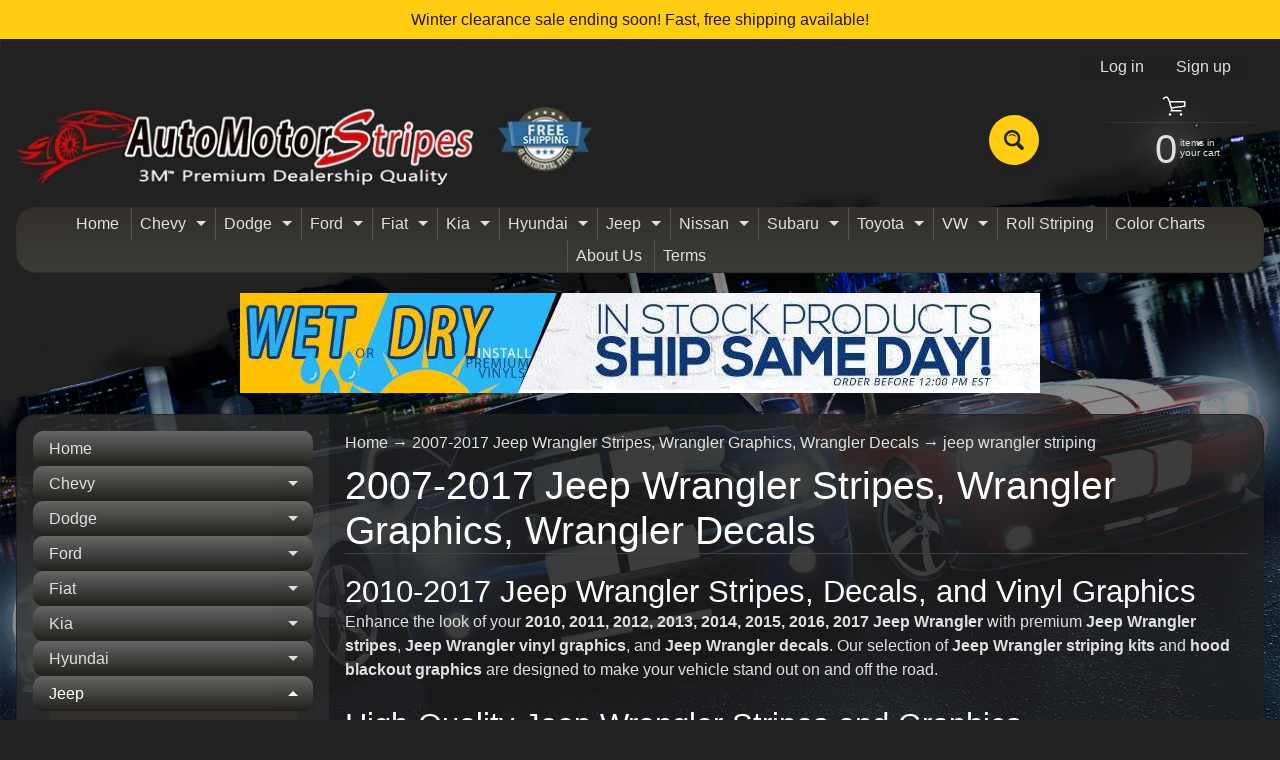

--- FILE ---
content_type: text/html; charset=utf-8
request_url: https://www.automotorstripes.com/collections/2007-2017-jeep-wrangler-stripes-wrangler-graphics-wrangler-decals/jeep-wrangler-striping
body_size: 59539
content:
<!doctype html>
<html class="no-js" lang="en">
<head>
<meta charset="utf-8" />
<meta http-equiv="X-UA-Compatible" content="IE=edge" />  
<meta name="viewport" content="width=device-width, initial-scale=1.0, height=device-height, minimum-scale=1.0, maximum-scale=1.0">
<link rel="preconnect" href="https://cdn.shopify.com" crossorigin>
<link rel="preconnect" href="https://fonts.shopifycdn.com" crossorigin>
<link rel="preconnect" href="https://monorail-edge.shopifysvc.com">

<script>document.documentElement.className = document.documentElement.className.replace('no-js', 'js');</script><link rel="preload" href="//www.automotorstripes.com/cdn/shop/t/13/assets/styles.css?v=126533833242178965301765296998" as="style">
<link rel="preload" href="//www.automotorstripes.com/cdn/shop/t/13/assets/theme.js?v=99741958991160012601764863059" as="script"><link rel="shortcut icon" href="//www.automotorstripes.com/cdn/shop/files/AMS_FAVICON_01_32x32.jpg?v=1765300265" type="image/png"><link rel="apple-touch-icon" href="//www.automotorstripes.com/cdn/shop/files/AMS_TOUCHICON_01_152x152.jpg?v=1765300325" type="image/png"><title>Jeep Wrangler Stripes, Decals &amp; 3M Vinyl Graphics (2007-2017)| jeep wrangler striping| Auto Motor Stripes Decals Vinyl Graphics and 3M Striping Kits</title><meta name="description" content="Buy the best 2007-2017 Jeep Wrangler Stripes, Decals &amp; Vinyl Graphics. Upgrade with premium 3M vinyl graphics, including hood and body stripes. Fast shipping, order now!" /><link rel="canonical" href="https://www.automotorstripes.com/collections/2007-2017-jeep-wrangler-stripes-wrangler-graphics-wrangler-decals/jeep-wrangler-striping" /> <!-- /snippets/social-meta-tags.liquid --><meta property="og:site_name" content="Auto Motor Stripes Decals Vinyl Graphics and 3M Striping Kits">
<meta property="og:url" content="https://www.automotorstripes.com/collections/2007-2017-jeep-wrangler-stripes-wrangler-graphics-wrangler-decals/jeep-wrangler-striping">
<meta property="og:title" content="Jeep Wrangler Stripes, Decals &amp; 3M Vinyl Graphics (2007-2017)">
<meta property="og:type" content="website">
<meta property="og:description" content="Buy the best 2007-2017 Jeep Wrangler Stripes, Decals &amp; Vinyl Graphics. Upgrade with premium 3M vinyl graphics, including hood and body stripes. Fast shipping, order now!">

<meta name="twitter:card" content="summary_large_image">
<meta name="twitter:title" content="Jeep Wrangler Stripes, Decals &amp; 3M Vinyl Graphics (2007-2017)">
<meta name="twitter:description" content="Buy the best 2007-2017 Jeep Wrangler Stripes, Decals &amp; Vinyl Graphics. Upgrade with premium 3M vinyl graphics, including hood and body stripes. Fast shipping, order now!">
<style>:root {--site_max_width:1280px; --site_min_width:300px; --font_size_base:100%;--font_stack_body:Helvetica,Arial, sans-serif;--font_style_body:normal;--font_weight_body:400;--font_stack_headings:Helvetica,Arial, sans-serif;--font_style_headings:normal;--font_weight_headings:400;--font_case_headings:none;--font_color_headings:#ffffff;--font_h6_size:1rem;--font_h5_size:1rem;--font_h4_size:1.25rem;--font_h3_size:1.5625rem;--font_h2_size:1.953125rem;--font_h1_size:2.44140625rem;--body_text_color:#dfdfdf; --body_text_color_rgb:223, 223, 223; --body_bg_color:#222222; --link_color:#dfdfdf; --link_active:#ffffff;--content_borders:#444444;--content_borders_rgb:68, 68, 68;--logo_link_color:#dfdfdf;--logo_link_hover:#ffffff; --minicart_text:#dfdfdf;--minicart_text_hover:#ffffff;--content_bg:#222222;--content_bg_rgb:34, 34, 34;--content_bg_opacity:0.75;--mobile_nav_bg:#dfdfdf;--mobile_nav_text:#34312c;--top_menu_bg:#33302b;--top_menu_bg1:#3b3b39;--top_menu_links:#dfdfdf;--top_menu_links_hover:#ffffff;--top_menu_links_border:#555555;--top_menu_sub_bg:#615e5e;--top_menu_links_sub:#dfdfdf;--top_menu_links_sub_hover:#ffffff;--slider_bg:#33302b;--caption_bg:#000000;--caption_bg_rgb:0, 0, 0; --caption_text:#dfdfdf;--banner_text:#dfdfdf;--banner_bg1:#33302b;--banner_bg2:#21201d;  --sidebar_bg:#ffffff;--sidebar_bg_rgb:255, 255, 255;--sidebar_bg_opacity:0.05;--accordion_h3_text:#dfdfdf;--accordion_h3_text_active:#ffffff;--accordion_h3_bg:#666666;--accordion_h3_bg1:#21201d;--accordion_h3_bg_hover:#444444;--accordion_link_text:#dfdfdf;--accordion_link_text_hover:#ffffff;--accordion_link_bg:#33302b;--accordion_link_bg_hover:#444444;--accordion_link_borders:#555555;--side_pop_bg:#33302b;--side_pop_headings:#dfdfdf;--side_pop_links:#dfdfdf;--side_pop_links_hover:#ffffff;--side_pop_borders:#222222;--side_news_bg:#33302b;--side_news_headings:#ffffff;--side_news_text:#dfdfdf;--side_social_bg:#33302b;--side_social_headings:#ffffff;--side_latest_text:#ffffff;--thumb_bg:#33302b;--thumb_caption_bg:#33302b;--thumb_caption_bg1:#33302b;--thumb_caption_bg_hover:#21201d;--thumb_title:#dfdfdf;--thumb_price:#ffce12;--thumb_sale_bg:#ffffff;--thumb_sale_bg1:#666666;--thumb_sale_text:#ffffff;--button_bg:#ffce12;--button_bg1:#ffce12;--button_text:#222222;--button_text_transform:uppercase;    --button_weight:normal; --button_bg_active:#ffce12; --button_hover_active:#ffffff; --button_sec_bg:#ffce12; --button_sec_text:#000000; --button_sec_bg_hover:#e4b503; --button_sec_text_hover:#383636; --input_bg:#ffffff; --input_text_color:#222222; --input_border_color:#dfdfdf; --input_border_focus:#e4b503; --svg_select_icon:url(//www.automotorstripes.com/cdn/shop/t/13/assets/ico-select.svg?v=181699657300599904391765296998);--max_height_disclosure:300px; --min_height_disclosure:92px; --pag_color:#dfdfdf; --pag_hover_text:#ffffff; --pag_hover_bg:#33302b;--pag_current_text:#33302b;--pag_current_bg:#ffffff;--pag_border:#444444;--acc_bg:#222222;--acc_bg_rgb:34, 34, 34;--acc_text:#dfdfdf;--acc_text_active:#dfdfdf;--footer_text:#ffffff;--footer_links:#dfdfdf;--footer_links_hover:#ffffff;--customer_box_bg:#444444;--comments_bg:#666666;--comments_bg_rgb:102, 102, 102;--icon_fill_facebook:#3b5998;--icon_fill_twitter:#000000;--icon_fill_pinterest:#cb2027;--icon_fill_youtube:#CD201F;--icon_fill_vimeo:#1AB7EA;--icon_fill_snapchat:#FFFC00;--icon_fill_linkedin:#0077B5;--icon_fill_instagram:#E4405F;--icon_fill_tumblr:#36465D;--icon_fill_tiktok:#222222;--slide_arrow_color:#dfdfdf;--slide_arrow_bg_color:#000000;--media_video_bg_color:#000000;--media_bg_color:#ffffff;--media_text_color:#555555;--media_border_color:rgba(85,85,85,0.08);--search_borders:#f0f0f0;--search_selected:#e6e6e6;--search_spinner:#eeeeee;  --filter_bg_color:#ffffff;--filter_text_color:#222222; --filter_text_color_rgb:34, 34, 34;   }</style>
<link rel="stylesheet" href="//www.automotorstripes.com/cdn/shop/t/13/assets/styles.css?v=126533833242178965301765296998" type="text/css" media="all"><style></style>

<script>
  window.Sunrise = window.Sunrise || {};
  Sunrise.strings = {
    add_to_cart: "Add to Cart",
    sold_out: "Out of stock",
    unavailable: "Unavailable",
    sku: "SKU: ",
    preorder_msg: "Available for pre-order",
    product_availability: "Availability: ",
    product_in_stock: "in stock",
    money_format_json: "$ {{amount}}",
    money_format: "$ {{amount}}",
    money_with_currency_format_json: "$ {{amount}} USD",
    money_with_currency_format: "$ {{amount}} USD",
    shop_currency: "USD",
    locale: "en",
    locale_json: "en",
    customer_accounts_enabled: true,
    customer_logged_in:false,
    addressError: "Error looking up that address",
    addressNoResults: "No results for that address",
    addressQueryLimit: "You have exceeded the Google API usage limit. Consider upgrading to a \u003ca href=\"https:\/\/developers.google.com\/maps\/premium\/usage-limits\"\u003ePremium Plan\u003c\/a\u003e.",
    authError: "There was a problem authenticating your Google Maps account.",
    loading: "Loading",
    one_result_found: "1 result found",
    number_of_results_found: "[results_count] results found",
    number_of_results: "[result_number] of [results_count]",
    agree_terms_popup_text: "You must agree with the terms and conditions of sale to check out",
    cart_low_stock_message: "Some quantities have been reduced to match the available stock",
    stock_reduced_message: "Sorry, available stock is",
    shipping_calc_submit: "Calculate shipping",
    shipping_calculating: "Calculating...",
    available_shipping_rates: "rates found for your address...",
    one_rate_available:"There is one shipping rate available for",
    do_not_ship:"We do not ship to this destination."
  };
  window.theme = {
    info: {
      name: "Sunrise",
      version: "13.01.01"
    },
      breakpoints: {
        medium: 750,
        large: 990,
        widescreen: 1400
      },
    settings: {
      predictiveSearchEnabled: true,
      predictiveSearchShowPrice: false,
      predictiveSearchShowVendor: false
    },
    stylesheet: "//www.automotorstripes.com/cdn/shop/t/13/assets/styles.css?v=126533833242178965301765296998"
  };
  window.routes = {
    rootUrl: "\/",
    rootUrlWithoutSlash: '',
    cartUrl: "\/cart",
    searchUrl: "\/search",
    productRecommendationsUrl: "\/recommendations\/products"
  };
</script><script src="//www.automotorstripes.com/cdn/shop/t/13/assets/theme.js?v=99741958991160012601764863059" defer="defer"></script>
  
<script>window.performance && window.performance.mark && window.performance.mark('shopify.content_for_header.start');</script><meta name="google-site-verification" content="eh093uEA_gQBeezkWlE0ozUDaA_el3AIhW7r7JHyCqg">
<meta name="google-site-verification" content="szzOFaVVD_i7vwUIv7MjFyYDEERZew_ZRDy1noEl9W0">
<meta id="shopify-digital-wallet" name="shopify-digital-wallet" content="/11848724/digital_wallets/dialog">
<meta name="shopify-checkout-api-token" content="147e7a4d62a95836b0fbc7c6fbe6ecbc">
<meta id="in-context-paypal-metadata" data-shop-id="11848724" data-venmo-supported="false" data-environment="production" data-locale="en_US" data-paypal-v4="true" data-currency="USD">
<link rel="alternate" type="application/atom+xml" title="Feed" href="/collections/2007-2017-jeep-wrangler-stripes-wrangler-graphics-wrangler-decals/jeep-wrangler-striping.atom" />
<link rel="alternate" type="application/json+oembed" href="https://www.automotorstripes.com/collections/2007-2017-jeep-wrangler-stripes-wrangler-graphics-wrangler-decals/jeep-wrangler-striping.oembed">
<script async="async" src="/checkouts/internal/preloads.js?locale=en-US"></script>
<link rel="preconnect" href="https://shop.app" crossorigin="anonymous">
<script async="async" src="https://shop.app/checkouts/internal/preloads.js?locale=en-US&shop_id=11848724" crossorigin="anonymous"></script>
<script id="apple-pay-shop-capabilities" type="application/json">{"shopId":11848724,"countryCode":"US","currencyCode":"USD","merchantCapabilities":["supports3DS"],"merchantId":"gid:\/\/shopify\/Shop\/11848724","merchantName":"Auto Motor Stripes Decals Vinyl Graphics and 3M Striping Kits","requiredBillingContactFields":["postalAddress","email"],"requiredShippingContactFields":["postalAddress","email"],"shippingType":"shipping","supportedNetworks":["visa","masterCard","amex","discover","elo","jcb"],"total":{"type":"pending","label":"Auto Motor Stripes Decals Vinyl Graphics and 3M Striping Kits","amount":"1.00"},"shopifyPaymentsEnabled":true,"supportsSubscriptions":true}</script>
<script id="shopify-features" type="application/json">{"accessToken":"147e7a4d62a95836b0fbc7c6fbe6ecbc","betas":["rich-media-storefront-analytics"],"domain":"www.automotorstripes.com","predictiveSearch":true,"shopId":11848724,"locale":"en"}</script>
<script>var Shopify = Shopify || {};
Shopify.shop = "automotorstripes.myshopify.com";
Shopify.locale = "en";
Shopify.currency = {"active":"USD","rate":"1.0"};
Shopify.country = "US";
Shopify.theme = {"name":"Gleam","id":181448540470,"schema_name":"Sunrise","schema_version":"13.01.01","theme_store_id":57,"role":"main"};
Shopify.theme.handle = "null";
Shopify.theme.style = {"id":null,"handle":null};
Shopify.cdnHost = "www.automotorstripes.com/cdn";
Shopify.routes = Shopify.routes || {};
Shopify.routes.root = "/";</script>
<script type="module">!function(o){(o.Shopify=o.Shopify||{}).modules=!0}(window);</script>
<script>!function(o){function n(){var o=[];function n(){o.push(Array.prototype.slice.apply(arguments))}return n.q=o,n}var t=o.Shopify=o.Shopify||{};t.loadFeatures=n(),t.autoloadFeatures=n()}(window);</script>
<script>
  window.ShopifyPay = window.ShopifyPay || {};
  window.ShopifyPay.apiHost = "shop.app\/pay";
  window.ShopifyPay.redirectState = null;
</script>
<script id="shop-js-analytics" type="application/json">{"pageType":"collection"}</script>
<script defer="defer" async type="module" src="//www.automotorstripes.com/cdn/shopifycloud/shop-js/modules/v2/client.init-shop-cart-sync_BT-GjEfc.en.esm.js"></script>
<script defer="defer" async type="module" src="//www.automotorstripes.com/cdn/shopifycloud/shop-js/modules/v2/chunk.common_D58fp_Oc.esm.js"></script>
<script defer="defer" async type="module" src="//www.automotorstripes.com/cdn/shopifycloud/shop-js/modules/v2/chunk.modal_xMitdFEc.esm.js"></script>
<script type="module">
  await import("//www.automotorstripes.com/cdn/shopifycloud/shop-js/modules/v2/client.init-shop-cart-sync_BT-GjEfc.en.esm.js");
await import("//www.automotorstripes.com/cdn/shopifycloud/shop-js/modules/v2/chunk.common_D58fp_Oc.esm.js");
await import("//www.automotorstripes.com/cdn/shopifycloud/shop-js/modules/v2/chunk.modal_xMitdFEc.esm.js");

  window.Shopify.SignInWithShop?.initShopCartSync?.({"fedCMEnabled":true,"windoidEnabled":true});

</script>
<script>
  window.Shopify = window.Shopify || {};
  if (!window.Shopify.featureAssets) window.Shopify.featureAssets = {};
  window.Shopify.featureAssets['shop-js'] = {"shop-cart-sync":["modules/v2/client.shop-cart-sync_DZOKe7Ll.en.esm.js","modules/v2/chunk.common_D58fp_Oc.esm.js","modules/v2/chunk.modal_xMitdFEc.esm.js"],"init-fed-cm":["modules/v2/client.init-fed-cm_B6oLuCjv.en.esm.js","modules/v2/chunk.common_D58fp_Oc.esm.js","modules/v2/chunk.modal_xMitdFEc.esm.js"],"shop-cash-offers":["modules/v2/client.shop-cash-offers_D2sdYoxE.en.esm.js","modules/v2/chunk.common_D58fp_Oc.esm.js","modules/v2/chunk.modal_xMitdFEc.esm.js"],"shop-login-button":["modules/v2/client.shop-login-button_QeVjl5Y3.en.esm.js","modules/v2/chunk.common_D58fp_Oc.esm.js","modules/v2/chunk.modal_xMitdFEc.esm.js"],"pay-button":["modules/v2/client.pay-button_DXTOsIq6.en.esm.js","modules/v2/chunk.common_D58fp_Oc.esm.js","modules/v2/chunk.modal_xMitdFEc.esm.js"],"shop-button":["modules/v2/client.shop-button_DQZHx9pm.en.esm.js","modules/v2/chunk.common_D58fp_Oc.esm.js","modules/v2/chunk.modal_xMitdFEc.esm.js"],"avatar":["modules/v2/client.avatar_BTnouDA3.en.esm.js"],"init-windoid":["modules/v2/client.init-windoid_CR1B-cfM.en.esm.js","modules/v2/chunk.common_D58fp_Oc.esm.js","modules/v2/chunk.modal_xMitdFEc.esm.js"],"init-shop-for-new-customer-accounts":["modules/v2/client.init-shop-for-new-customer-accounts_C_vY_xzh.en.esm.js","modules/v2/client.shop-login-button_QeVjl5Y3.en.esm.js","modules/v2/chunk.common_D58fp_Oc.esm.js","modules/v2/chunk.modal_xMitdFEc.esm.js"],"init-shop-email-lookup-coordinator":["modules/v2/client.init-shop-email-lookup-coordinator_BI7n9ZSv.en.esm.js","modules/v2/chunk.common_D58fp_Oc.esm.js","modules/v2/chunk.modal_xMitdFEc.esm.js"],"init-shop-cart-sync":["modules/v2/client.init-shop-cart-sync_BT-GjEfc.en.esm.js","modules/v2/chunk.common_D58fp_Oc.esm.js","modules/v2/chunk.modal_xMitdFEc.esm.js"],"shop-toast-manager":["modules/v2/client.shop-toast-manager_DiYdP3xc.en.esm.js","modules/v2/chunk.common_D58fp_Oc.esm.js","modules/v2/chunk.modal_xMitdFEc.esm.js"],"init-customer-accounts":["modules/v2/client.init-customer-accounts_D9ZNqS-Q.en.esm.js","modules/v2/client.shop-login-button_QeVjl5Y3.en.esm.js","modules/v2/chunk.common_D58fp_Oc.esm.js","modules/v2/chunk.modal_xMitdFEc.esm.js"],"init-customer-accounts-sign-up":["modules/v2/client.init-customer-accounts-sign-up_iGw4briv.en.esm.js","modules/v2/client.shop-login-button_QeVjl5Y3.en.esm.js","modules/v2/chunk.common_D58fp_Oc.esm.js","modules/v2/chunk.modal_xMitdFEc.esm.js"],"shop-follow-button":["modules/v2/client.shop-follow-button_CqMgW2wH.en.esm.js","modules/v2/chunk.common_D58fp_Oc.esm.js","modules/v2/chunk.modal_xMitdFEc.esm.js"],"checkout-modal":["modules/v2/client.checkout-modal_xHeaAweL.en.esm.js","modules/v2/chunk.common_D58fp_Oc.esm.js","modules/v2/chunk.modal_xMitdFEc.esm.js"],"shop-login":["modules/v2/client.shop-login_D91U-Q7h.en.esm.js","modules/v2/chunk.common_D58fp_Oc.esm.js","modules/v2/chunk.modal_xMitdFEc.esm.js"],"lead-capture":["modules/v2/client.lead-capture_BJmE1dJe.en.esm.js","modules/v2/chunk.common_D58fp_Oc.esm.js","modules/v2/chunk.modal_xMitdFEc.esm.js"],"payment-terms":["modules/v2/client.payment-terms_Ci9AEqFq.en.esm.js","modules/v2/chunk.common_D58fp_Oc.esm.js","modules/v2/chunk.modal_xMitdFEc.esm.js"]};
</script>
<script id="__st">var __st={"a":11848724,"offset":-21600,"reqid":"f0391c33-8d80-40ac-81af-4055356cce76-1769445908","pageurl":"www.automotorstripes.com\/collections\/2007-2017-jeep-wrangler-stripes-wrangler-graphics-wrangler-decals\/jeep-wrangler-striping","u":"73a8e3a17996","p":"collection","rtyp":"collection","rid":211692163};</script>
<script>window.ShopifyPaypalV4VisibilityTracking = true;</script>
<script id="captcha-bootstrap">!function(){'use strict';const t='contact',e='account',n='new_comment',o=[[t,t],['blogs',n],['comments',n],[t,'customer']],c=[[e,'customer_login'],[e,'guest_login'],[e,'recover_customer_password'],[e,'create_customer']],r=t=>t.map((([t,e])=>`form[action*='/${t}']:not([data-nocaptcha='true']) input[name='form_type'][value='${e}']`)).join(','),a=t=>()=>t?[...document.querySelectorAll(t)].map((t=>t.form)):[];function s(){const t=[...o],e=r(t);return a(e)}const i='password',u='form_key',d=['recaptcha-v3-token','g-recaptcha-response','h-captcha-response',i],f=()=>{try{return window.sessionStorage}catch{return}},m='__shopify_v',_=t=>t.elements[u];function p(t,e,n=!1){try{const o=window.sessionStorage,c=JSON.parse(o.getItem(e)),{data:r}=function(t){const{data:e,action:n}=t;return t[m]||n?{data:e,action:n}:{data:t,action:n}}(c);for(const[e,n]of Object.entries(r))t.elements[e]&&(t.elements[e].value=n);n&&o.removeItem(e)}catch(o){console.error('form repopulation failed',{error:o})}}const l='form_type',E='cptcha';function T(t){t.dataset[E]=!0}const w=window,h=w.document,L='Shopify',v='ce_forms',y='captcha';let A=!1;((t,e)=>{const n=(g='f06e6c50-85a8-45c8-87d0-21a2b65856fe',I='https://cdn.shopify.com/shopifycloud/storefront-forms-hcaptcha/ce_storefront_forms_captcha_hcaptcha.v1.5.2.iife.js',D={infoText:'Protected by hCaptcha',privacyText:'Privacy',termsText:'Terms'},(t,e,n)=>{const o=w[L][v],c=o.bindForm;if(c)return c(t,g,e,D).then(n);var r;o.q.push([[t,g,e,D],n]),r=I,A||(h.body.append(Object.assign(h.createElement('script'),{id:'captcha-provider',async:!0,src:r})),A=!0)});var g,I,D;w[L]=w[L]||{},w[L][v]=w[L][v]||{},w[L][v].q=[],w[L][y]=w[L][y]||{},w[L][y].protect=function(t,e){n(t,void 0,e),T(t)},Object.freeze(w[L][y]),function(t,e,n,w,h,L){const[v,y,A,g]=function(t,e,n){const i=e?o:[],u=t?c:[],d=[...i,...u],f=r(d),m=r(i),_=r(d.filter((([t,e])=>n.includes(e))));return[a(f),a(m),a(_),s()]}(w,h,L),I=t=>{const e=t.target;return e instanceof HTMLFormElement?e:e&&e.form},D=t=>v().includes(t);t.addEventListener('submit',(t=>{const e=I(t);if(!e)return;const n=D(e)&&!e.dataset.hcaptchaBound&&!e.dataset.recaptchaBound,o=_(e),c=g().includes(e)&&(!o||!o.value);(n||c)&&t.preventDefault(),c&&!n&&(function(t){try{if(!f())return;!function(t){const e=f();if(!e)return;const n=_(t);if(!n)return;const o=n.value;o&&e.removeItem(o)}(t);const e=Array.from(Array(32),(()=>Math.random().toString(36)[2])).join('');!function(t,e){_(t)||t.append(Object.assign(document.createElement('input'),{type:'hidden',name:u})),t.elements[u].value=e}(t,e),function(t,e){const n=f();if(!n)return;const o=[...t.querySelectorAll(`input[type='${i}']`)].map((({name:t})=>t)),c=[...d,...o],r={};for(const[a,s]of new FormData(t).entries())c.includes(a)||(r[a]=s);n.setItem(e,JSON.stringify({[m]:1,action:t.action,data:r}))}(t,e)}catch(e){console.error('failed to persist form',e)}}(e),e.submit())}));const S=(t,e)=>{t&&!t.dataset[E]&&(n(t,e.some((e=>e===t))),T(t))};for(const o of['focusin','change'])t.addEventListener(o,(t=>{const e=I(t);D(e)&&S(e,y())}));const B=e.get('form_key'),M=e.get(l),P=B&&M;t.addEventListener('DOMContentLoaded',(()=>{const t=y();if(P)for(const e of t)e.elements[l].value===M&&p(e,B);[...new Set([...A(),...v().filter((t=>'true'===t.dataset.shopifyCaptcha))])].forEach((e=>S(e,t)))}))}(h,new URLSearchParams(w.location.search),n,t,e,['guest_login'])})(!0,!0)}();</script>
<script integrity="sha256-4kQ18oKyAcykRKYeNunJcIwy7WH5gtpwJnB7kiuLZ1E=" data-source-attribution="shopify.loadfeatures" defer="defer" src="//www.automotorstripes.com/cdn/shopifycloud/storefront/assets/storefront/load_feature-a0a9edcb.js" crossorigin="anonymous"></script>
<script crossorigin="anonymous" defer="defer" src="//www.automotorstripes.com/cdn/shopifycloud/storefront/assets/shopify_pay/storefront-65b4c6d7.js?v=20250812"></script>
<script data-source-attribution="shopify.dynamic_checkout.dynamic.init">var Shopify=Shopify||{};Shopify.PaymentButton=Shopify.PaymentButton||{isStorefrontPortableWallets:!0,init:function(){window.Shopify.PaymentButton.init=function(){};var t=document.createElement("script");t.src="https://www.automotorstripes.com/cdn/shopifycloud/portable-wallets/latest/portable-wallets.en.js",t.type="module",document.head.appendChild(t)}};
</script>
<script data-source-attribution="shopify.dynamic_checkout.buyer_consent">
  function portableWalletsHideBuyerConsent(e){var t=document.getElementById("shopify-buyer-consent"),n=document.getElementById("shopify-subscription-policy-button");t&&n&&(t.classList.add("hidden"),t.setAttribute("aria-hidden","true"),n.removeEventListener("click",e))}function portableWalletsShowBuyerConsent(e){var t=document.getElementById("shopify-buyer-consent"),n=document.getElementById("shopify-subscription-policy-button");t&&n&&(t.classList.remove("hidden"),t.removeAttribute("aria-hidden"),n.addEventListener("click",e))}window.Shopify?.PaymentButton&&(window.Shopify.PaymentButton.hideBuyerConsent=portableWalletsHideBuyerConsent,window.Shopify.PaymentButton.showBuyerConsent=portableWalletsShowBuyerConsent);
</script>
<script data-source-attribution="shopify.dynamic_checkout.cart.bootstrap">document.addEventListener("DOMContentLoaded",(function(){function t(){return document.querySelector("shopify-accelerated-checkout-cart, shopify-accelerated-checkout")}if(t())Shopify.PaymentButton.init();else{new MutationObserver((function(e,n){t()&&(Shopify.PaymentButton.init(),n.disconnect())})).observe(document.body,{childList:!0,subtree:!0})}}));
</script>
<link id="shopify-accelerated-checkout-styles" rel="stylesheet" media="screen" href="https://www.automotorstripes.com/cdn/shopifycloud/portable-wallets/latest/accelerated-checkout-backwards-compat.css" crossorigin="anonymous">
<style id="shopify-accelerated-checkout-cart">
        #shopify-buyer-consent {
  margin-top: 1em;
  display: inline-block;
  width: 100%;
}

#shopify-buyer-consent.hidden {
  display: none;
}

#shopify-subscription-policy-button {
  background: none;
  border: none;
  padding: 0;
  text-decoration: underline;
  font-size: inherit;
  cursor: pointer;
}

#shopify-subscription-policy-button::before {
  box-shadow: none;
}

      </style>
<script id="sections-script" data-sections="footer" defer="defer" src="//www.automotorstripes.com/cdn/shop/t/13/compiled_assets/scripts.js?v=25039"></script>
<script>window.performance && window.performance.mark && window.performance.mark('shopify.content_for_header.end');</script>
<!-- BEGIN app block: shopify://apps/sc-product-options/blocks/app-embed/873c9b74-306d-4f83-b58b-a2f5043d2187 --><!-- BEGIN app snippet: bold-options-hybrid -->
<script>
    window.BOLD = window.BOLD || {};
        window.BOLD.options = window.BOLD.options || {};
        window.BOLD.options.settings = window.BOLD.options.settings || {};
        window.BOLD.options.settings.v1_variant_mode = window.BOLD.options.settings.v1_variant_mode || true;
        window.BOLD.options.settings.hybrid_fix_auto_insert_inputs =
        window.BOLD.options.settings.hybrid_fix_auto_insert_inputs || true;
</script>
<!-- END app snippet --><!-- BEGIN app snippet: bold-common --><script>window.BOLD = window.BOLD || {};
    window.BOLD.common = window.BOLD.common || {};
    window.BOLD.common.Shopify = window.BOLD.common.Shopify || {};
    window.BOLD.common.Shopify.shop = {
      domain: 'www.automotorstripes.com',
      permanent_domain: 'automotorstripes.myshopify.com',
      url: 'https://www.automotorstripes.com',
      secure_url: 'https://www.automotorstripes.com',money_format: "$ {{amount}}",currency: "USD"
    };
    window.BOLD.common.Shopify.customer = {
      id: null,
      tags: null,
    };
    window.BOLD.common.Shopify.cart = {"note":null,"attributes":{},"original_total_price":0,"total_price":0,"total_discount":0,"total_weight":0.0,"item_count":0,"items":[],"requires_shipping":false,"currency":"USD","items_subtotal_price":0,"cart_level_discount_applications":[],"checkout_charge_amount":0};
    window.BOLD.common.template = 'collection';window.BOLD.common.Shopify.formatMoney = function(money, format) {
        function n(t, e) {
            return "undefined" == typeof t ? e : t
        }
        function r(t, e, r, i) {
            if (e = n(e, 2),
                r = n(r, ","),
                i = n(i, "."),
            isNaN(t) || null == t)
                return 0;
            t = (t / 100).toFixed(e);
            var o = t.split(".")
                , a = o[0].replace(/(\d)(?=(\d\d\d)+(?!\d))/g, "$1" + r)
                , s = o[1] ? i + o[1] : "";
            return a + s
        }
        "string" == typeof money && (money = money.replace(".", ""));
        var i = ""
            , o = /\{\{\s*(\w+)\s*\}\}/
            , a = format || window.BOLD.common.Shopify.shop.money_format || window.Shopify.money_format || "$ {{ amount }}";
        switch (a.match(o)[1]) {
            case "amount":
                i = r(money, 2, ",", ".");
                break;
            case "amount_no_decimals":
                i = r(money, 0, ",", ".");
                break;
            case "amount_with_comma_separator":
                i = r(money, 2, ".", ",");
                break;
            case "amount_no_decimals_with_comma_separator":
                i = r(money, 0, ".", ",");
                break;
            case "amount_with_space_separator":
                i = r(money, 2, " ", ",");
                break;
            case "amount_no_decimals_with_space_separator":
                i = r(money, 0, " ", ",");
                break;
            case "amount_with_apostrophe_separator":
                i = r(money, 2, "'", ".");
                break;
        }
        return a.replace(o, i);
    };
    window.BOLD.common.Shopify.saveProduct = function (handle, product) {
      if (typeof handle === 'string' && typeof window.BOLD.common.Shopify.products[handle] === 'undefined') {
        if (typeof product === 'number') {
          window.BOLD.common.Shopify.handles[product] = handle;
          product = { id: product };
        }
        window.BOLD.common.Shopify.products[handle] = product;
      }
    };
    window.BOLD.common.Shopify.saveVariant = function (variant_id, variant) {
      if (typeof variant_id === 'number' && typeof window.BOLD.common.Shopify.variants[variant_id] === 'undefined') {
        window.BOLD.common.Shopify.variants[variant_id] = variant;
      }
    };window.BOLD.common.Shopify.products = window.BOLD.common.Shopify.products || {};
    window.BOLD.common.Shopify.variants = window.BOLD.common.Shopify.variants || {};
    window.BOLD.common.Shopify.handles = window.BOLD.common.Shopify.handles || {};window.BOLD.common.Shopify.saveProduct(null, null);window.BOLD.apps_installed = {"Product Discount":1,"Product Options":1} || {};window.BOLD.common.Shopify.metafields = window.BOLD.common.Shopify.metafields || {};window.BOLD.common.Shopify.metafields["bold_rp"] = {"options_app_version":3};window.BOLD.common.Shopify.metafields["bold_csp_defaults"] = {};window.BOLD.common.Shopify.metafields["sc_product_options"] = {"options_app_version":3,"options_cache":1769053654,"options_css":"\/*\n------------------------------------  WARNING  ------------------------------------\nThis file will be overwritten and should not be edited directly.\nIn order to edit custom CSS for Bold Product Options you should:\n- Log into your Shopify Admin Panel\n- Go to Apps --\u003e Installed --\u003e Product Options\n- Go to Display Settings\n------------------------------------  WARNING  ------------------------------------\nbold-options.css version 6\n*\/\n\n\n.bold_options {\n            margin-bottom: 20px;\n}\n\n.bold_options:empty {\n    display:none;\n}\n\n.bold_option_product_info {\n    text-align: center;\n    margin: 0 0 25px;\n}\n\n.bold_option_product_info_title {\n    font-size: 18px;\n    font-weight: bold;\n}\n\n.bold_option_product_info_description {\n    text-align: left;\n}\n\n.bold_option_product_info_image img {\n    max-height: 150px;\n}\n\n.bold_option_set {\n            margin: 5px;\n    }\n\n.bold_option:not(:empty) {\n            padding-bottom: 5px;\n        margin-bottom: 5px;\n        }\n\n.bold_option_product_title {\n            font-size: 15px;\n                padding: 5px;\n                            font-weight: bold;\n        margin-bottom: 20px;\n}\n\n.bold_option_title,\n.bold_option_value_price {\n                font-weight: bold;\n                width: 5px;\n    }\n\n.bold_option_value {\n    display: block;\n    margin-right: 15px;\n}\n\n.bold_option_value_price,\n.bold_out_of_stock_message {\n    display: inline;\n    font-size: 80%;\n}\n\n.bold_option_out_of_stock .bold_option_title,\n.bold_option_out_of_stock .bold_option_value_title,\n.bold_option_out_of_stock .bold_option_value_price,\n.bold_option_dropdown_out_of_stock,\n.bold_option_out_of_stock .bold_option_value_element {\n    opacity: .5;\n}\n\n.bold_option_swatch .bold_option_element,\n.bold_option_radio .bold_option_element,\n.bold_option_checkboxmulti .bold_option_element,\n.bold_option_dropdownmulti .bold_option_element,\n.bold_option_textarea .bold_option_element {\n    display: block;\n}\n\n.bold_option_textboxmulti .bold_option_value {\n    display: block;\n    margin-left: 0;\n}\n\n.bold_option_displaytext p:last-child {\n    margin-bottom: 0;\n}\n\n.bold_option_displaytext p {\n    white-space:pre-wrap;\n}\n\n.bold_option_element,\n.bold_option_element input,\n.bold_option_element select,\n.bold_option_element textarea {\n                margin-left: 10px;\n        height: auto;\n}\n\n.bold_option_element input[type=radio] {\n    -webkit-appearance: radio;\n    width: auto;\n}\n\n.bold_help_text {\n    font-style: italic;\n    color: #848484;\n    display: block;\n}\n\n\/* Bold Tooltips *\/\n.bold_tooltip {\n    position: relative;\n    display: inline-block;\n    background:url(data:image\/png;base64,iVBORw0KGgoAAAANSUhEUgAAADAAAAAwCAQAAAD9CzEMAAACR0lEQVR4Ae2Vz0obURTGf4mTiLEbSZhQW\/sGRREi8UGEZtGNJOQFWhLzANq6tUjAdqvYQDZF6FsUg6uqLYrdqGmhSvNnM90cDsjMZWbu0ILg7y7Pd893c+79MjxwL0izTIsuR\/QZM6bPEV3WKJMmMc\/Y5AeeYV3whjmscdlhjBeyRrQpYMFLfuJFXH0qxCLDhzsNfrNLlRJ5smQpUKLGHjd3NG0cIpLjM56ur6wyZdBVOUaVHJCLdnptzx9e4YSoGwxQCxxCea\/yY54ThXlO0UGFXq1Kv+ASlSKHuu8FmHH5pad3iUNRf8U1eYzs6OwDh6OnDGKBoVS3janVWL2G2AbQ1Og9IZBNfZiOlUGGE6lvEEBa\/3NWwcoAalI\/J4WPZU3tFLZMcytdlvDRktIuSdiXLk18dKVUJQl16dLBx5GUSiShLF16+OhLKQ\/WlwyuKK7wIRkgm8hgUrPw3w10RIV\/NSK9ZFuDkEvWZ1qzNgh5pmtS2ktk8FEUDfOPuyFnbfCIW\/Og01xoli0NdEBnpAjgrX7NMlYGWb5JfZ1A5jQLDSuDllSHzGKgLZIB87ENFvWTuYWRgsbtlCJxeMx32XnJDGao6CkPKcZo39N9K4TQVukpC0RhUU\/v8Y5QHA5UPqBJBjOQpcVQ9Z+YIAI51AKPE2pMG2JVl4cp7ZkiIo4OStLNPnXKuEwyiUuZOh1JrQ6HCWJR4Rov4rpkBQvybDMKbT5kixmsecoG58bmZ6wzS2LSLNGkQ48rRoy4okeHBiVS3AMe+Asl4wJqmp6\/FwAAAABJRU5ErkJggg==);\n    background-repeat:no-repeat;\n    width:16px; height:16px;\n    background-size:16px 16px;\n    top:3px;\n}\n\n.bold_option_swatch_title,.bold_tooltip \u003e :first-child {\n    position: absolute;\n    width: 140px;\n    color: #fff;\n    background: #000;\n    height: 1px;\n    line-height: 1px;\n    padding: 0;\n    text-align: center;\n    opacity: 0;\n    border-radius: 4px;\n    transition: all 0.4s;\n    left: 50%;\n    transform: translateX(-50%);\n    z-index: 999;\n    bottom: 30px;\n    margin-bottom:-.5em;\n    margin-top:0;\n}\n\n.bold_option_swatch_title span {\n    height: 1px;\n    line-height: 1px;\n}\n.bold_option_swatch_title:after,.bold_tooltip \u003e :first-child:after {\n    content: '';\n    position: absolute;\n    left: 50%;\n    margin-left: -4px;\n    width: 0; height: 0;\n    border-right: 4px solid transparent;\n    border-left: 4px solid transparent;\n    border-top: 4px solid #000;\n    top: 100%;\n}\n\n.bold_option_value:hover .bold_option_swatch_title,.bold_tooltip:hover \u003e :first-child {\n    opacity: 0.8;\n    margin-bottom:0;\n    height: auto;\n    line-height: 1em;\n    padding: 1em\n}\n\n.bold_option_value:hover .bold_option_swatch_title span {\n    height: 1em;\n    line-height: 1em;\n}\n.bold_tooltip \u003e *:not(a), .bold_option_swatch .bold_option_value .bold_option_swatch_title .bold_option_value_title {\n    pointer-events: none;\n}\n\n.bold_option_title .bold_tooltip img {\n    height: inherit;\n}\n\n.bold_option_swatch .bold_option_value:hover .bold_option_swatch_title .bold_option_value_title,\n.bold_option_swatch .bold_option_value:hover .bold_option_swatch_title .bold_option_value_title img{\n    height: initial;\n}\n\n.bold_option_swatch .bold_option_value .bold_option_swatch_title .bold_option_value_title img {\n    height: 1px;\n}\n\n.bold_option label {\n    display: inline;\n}\n\n.bold_option input[name=\"qty[]\"] {\n    width: 50px;\n    padding: 5px;\n    height: auto;\n}\n\n.bold_option input[type=\"color\"] {\n    box-sizing:initial;\n    width:50px;\n    padding: 5px;\n    height: 25px;\n}\n\n\/* default styles for the priced options total *\/\n.bold_option_total \u003e div {\n    padding: 5px 12px;\n    background: #fff;\n    text-align: center;\n}\n\n.bold_option_total span {\n    color: #AD0000;\n    font-weight: bold;\n    display: inline-block;\n    margin: 0 5px;\n}\n\n\/* custom styles for the priced options total *\/\n.bold_option_total \u003e div {\n                    color: #000000;\n    }\n\n.bold_option_total span {\n            color: #008040;\n    }\n\n\/* Swatches styles *\/\n\n.bold_option_swatch .bold_option_value {\n    margin-bottom:5px;\n}\n\n.bold_option_swatch .bold_option_value_element {\n    box-sizing:border-box;\n    box-shadow:0 0 2px 1px rgba(0,0,0,.2);\n    border:3px solid #fff;\n}\n\n.bold_swatch_selected.bold_option_value_element {\n    box-shadow:0 0 0 1px #B3B3B3;\n    border:3px solid #B3B3B3;\n}\n\n.bold_option_swatch .bold_option_value {\n    vertical-align: top;\n}\n\n\n.bold_option_value_swatch {\n    box-sizing:border-box;\n    position:relative;\n    border:1px solid #fff;\n}\n\n    .bold_option_swatch .bold_option_value {\n        position:relative;\n        display:inline-block;\n        margin-right:5px;\n    }\n    .bold_option_swatch .bold_option_value_element {\n        display:inline-block;\n    }\n    .bold_option_swatch_title {\n        top:auto;\n        bottom:100%;\n        font-size:80%;\n        line-height:1.5;\n    }\n    .bold_option_swatch_title:after {\n        top:100%;\n        bottom:auto;\n        border-top: 4px solid #000;\n        border-bottom: 4px solid transparent;\n    }\n    .bold_option_value:hover .bold_option_swatch_title {\n        margin-bottom:.5em;\n    }\n    .bold_option_swatch_title \u003e * {\n        display:block;\n    }\n    .bold_option_swatch .bold_option_value_quantity {\n        display: block;\n        width: 38px;\n        height: 0px;\n        transition: all 0.32s;\n    }\n\n    .bold_option_swatch span.bold_option_value_quantity {\n        height: inherit;\n        margin-bottom: 3px;\n        transition: all 0.3s;\n    }\n\n.bold_option_swatch input[type='checkbox'] {\n    display: none;\n}\n\n.bold_option_value_swatch \u003e span {\n    display:block;\n    width:100%; height:100%;\n    left:0; top:0;\n    position:absolute;\n    background-position: center;\n    background-repeat: no-repeat;\n    background-size: 100%;\n}\n.bold_option_value_swatch \u003e span:nth-child(2) { width:50%; left:50%; }\n.bold_option_value_swatch \u003e span:nth-child(3) { top:50%; height:50%; }\n.bold_option_value_swatch \u003e span:nth-child(4) { left:50%; top:50%; width:50%; height:50%; }\n\n.bold_option_value_swatch {\n    display:block;\n}\n\n    .bold_option_value_swatch { width:32px; height:32px; }\n\n\n\n\/* errors *\/\n.bold_option_error,\n.bold_option_error .bold_option_title,\n.bold_error_message {\n    color: red;\n}\n\n.bold_option_error .bold_option_value_title.bold_option_not_error {\n    color: initial;\n}\n\n.bold_error_message {\n    display: block;\n}\n\n\/* utility classes *\/\n.bold_hidden {\n    display:none !important;\n}\n\n\/* ajax loading animation *\/\n.bold_spinner {\n    margin: 0 auto;\n    width: 90px;\n    text-align: center;\n}\n.bold_spinner \u003e div {\n    width: 15px;\n    height: 15px;\n    margin:0 5px;\n    background-color: rgba(0,0,0,.25);\n    border-radius: 100%;\n    display: inline-block;\n    -webkit-animation: sk-bouncedelay 1.4s infinite ease-in-out both;\n    animation: sk-bouncedelay 1.4s infinite ease-in-out both;\n}\n.bold_spinner :nth-child(1) {\n    -webkit-animation-delay: -0.32s;\n    animation-delay: -0.32s;\n}\n.bold_spinner :nth-child(2) {\n    -webkit-animation-delay: -0.16s;\n    animation-delay: -0.16s;\n}\n@-webkit-keyframes sk-bouncedelay {\n    0%, 80%, 100% { -webkit-transform: scale(0) }\n    40% { -webkit-transform: scale(1.0) }\n}\n@keyframes sk-bouncedelay {\n    0%, 80%, 100% {\n        -webkit-transform: scale(0);\n        transform: scale(0);\n    } 40% {\n          -webkit-transform: scale(1.0);\n          transform: scale(1.0);\n      }\n}\n\n\/* custom css *\/\n.shappify_radio_option { \r\nfloat: left; \r\nclear: both;\r\n}                                                                        \n"};window.BOLD.common.cacheParams = window.BOLD.common.cacheParams || {};window.BOLD.common.cacheParams.options = 1769053654;
</script>



    <style data-shopify>
      /*
------------------------------------  WARNING  ------------------------------------
This file will be overwritten and should not be edited directly.
In order to edit custom CSS for Bold Product Options you should:
- Log into your Shopify Admin Panel
- Go to Apps --> Installed --> Product Options
- Go to Display Settings
------------------------------------  WARNING  ------------------------------------
bold-options.css version 6
*/


.bold_options {
            margin-bottom: 20px;
}

.bold_options:empty {
    display:none;
}

.bold_option_product_info {
    text-align: center;
    margin: 0 0 25px;
}

.bold_option_product_info_title {
    font-size: 18px;
    font-weight: bold;
}

.bold_option_product_info_description {
    text-align: left;
}

.bold_option_product_info_image img {
    max-height: 150px;
}

.bold_option_set {
            margin: 5px;
    }

.bold_option:not(:empty) {
            padding-bottom: 5px;
        margin-bottom: 5px;
        }

.bold_option_product_title {
            font-size: 15px;
                padding: 5px;
                            font-weight: bold;
        margin-bottom: 20px;
}

.bold_option_title,
.bold_option_value_price {
                font-weight: bold;
                width: 5px;
    }

.bold_option_value {
    display: block;
    margin-right: 15px;
}

.bold_option_value_price,
.bold_out_of_stock_message {
    display: inline;
    font-size: 80%;
}

.bold_option_out_of_stock .bold_option_title,
.bold_option_out_of_stock .bold_option_value_title,
.bold_option_out_of_stock .bold_option_value_price,
.bold_option_dropdown_out_of_stock,
.bold_option_out_of_stock .bold_option_value_element {
    opacity: .5;
}

.bold_option_swatch .bold_option_element,
.bold_option_radio .bold_option_element,
.bold_option_checkboxmulti .bold_option_element,
.bold_option_dropdownmulti .bold_option_element,
.bold_option_textarea .bold_option_element {
    display: block;
}

.bold_option_textboxmulti .bold_option_value {
    display: block;
    margin-left: 0;
}

.bold_option_displaytext p:last-child {
    margin-bottom: 0;
}

.bold_option_displaytext p {
    white-space:pre-wrap;
}

.bold_option_element,
.bold_option_element input,
.bold_option_element select,
.bold_option_element textarea {
                margin-left: 10px;
        height: auto;
}

.bold_option_element input[type=radio] {
    -webkit-appearance: radio;
    width: auto;
}

.bold_help_text {
    font-style: italic;
    color: #848484;
    display: block;
}

/* Bold Tooltips */
.bold_tooltip {
    position: relative;
    display: inline-block;
    background:url([data-uri]);
    background-repeat:no-repeat;
    width:16px; height:16px;
    background-size:16px 16px;
    top:3px;
}

.bold_option_swatch_title,.bold_tooltip > :first-child {
    position: absolute;
    width: 140px;
    color: #fff;
    background: #000;
    height: 1px;
    line-height: 1px;
    padding: 0;
    text-align: center;
    opacity: 0;
    border-radius: 4px;
    transition: all 0.4s;
    left: 50%;
    transform: translateX(-50%);
    z-index: 999;
    bottom: 30px;
    margin-bottom:-.5em;
    margin-top:0;
}

.bold_option_swatch_title span {
    height: 1px;
    line-height: 1px;
}
.bold_option_swatch_title:after,.bold_tooltip > :first-child:after {
    content: '';
    position: absolute;
    left: 50%;
    margin-left: -4px;
    width: 0; height: 0;
    border-right: 4px solid transparent;
    border-left: 4px solid transparent;
    border-top: 4px solid #000;
    top: 100%;
}

.bold_option_value:hover .bold_option_swatch_title,.bold_tooltip:hover > :first-child {
    opacity: 0.8;
    margin-bottom:0;
    height: auto;
    line-height: 1em;
    padding: 1em
}

.bold_option_value:hover .bold_option_swatch_title span {
    height: 1em;
    line-height: 1em;
}
.bold_tooltip > *:not(a), .bold_option_swatch .bold_option_value .bold_option_swatch_title .bold_option_value_title {
    pointer-events: none;
}

.bold_option_title .bold_tooltip img {
    height: inherit;
}

.bold_option_swatch .bold_option_value:hover .bold_option_swatch_title .bold_option_value_title,
.bold_option_swatch .bold_option_value:hover .bold_option_swatch_title .bold_option_value_title img{
    height: initial;
}

.bold_option_swatch .bold_option_value .bold_option_swatch_title .bold_option_value_title img {
    height: 1px;
}

.bold_option label {
    display: inline;
}

.bold_option input[name="qty[]"] {
    width: 50px;
    padding: 5px;
    height: auto;
}

.bold_option input[type="color"] {
    box-sizing:initial;
    width:50px;
    padding: 5px;
    height: 25px;
}

/* default styles for the priced options total */
.bold_option_total > div {
    padding: 5px 12px;
    background: #fff;
    text-align: center;
}

.bold_option_total span {
    color: #AD0000;
    font-weight: bold;
    display: inline-block;
    margin: 0 5px;
}

/* custom styles for the priced options total */
.bold_option_total > div {
                    color: #000000;
    }

.bold_option_total span {
            color: #008040;
    }

/* Swatches styles */

.bold_option_swatch .bold_option_value {
    margin-bottom:5px;
}

.bold_option_swatch .bold_option_value_element {
    box-sizing:border-box;
    box-shadow:0 0 2px 1px rgba(0,0,0,.2);
    border:3px solid #fff;
}

.bold_swatch_selected.bold_option_value_element {
    box-shadow:0 0 0 1px #B3B3B3;
    border:3px solid #B3B3B3;
}

.bold_option_swatch .bold_option_value {
    vertical-align: top;
}


.bold_option_value_swatch {
    box-sizing:border-box;
    position:relative;
    border:1px solid #fff;
}

    .bold_option_swatch .bold_option_value {
        position:relative;
        display:inline-block;
        margin-right:5px;
    }
    .bold_option_swatch .bold_option_value_element {
        display:inline-block;
    }
    .bold_option_swatch_title {
        top:auto;
        bottom:100%;
        font-size:80%;
        line-height:1.5;
    }
    .bold_option_swatch_title:after {
        top:100%;
        bottom:auto;
        border-top: 4px solid #000;
        border-bottom: 4px solid transparent;
    }
    .bold_option_value:hover .bold_option_swatch_title {
        margin-bottom:.5em;
    }
    .bold_option_swatch_title > * {
        display:block;
    }
    .bold_option_swatch .bold_option_value_quantity {
        display: block;
        width: 38px;
        height: 0px;
        transition: all 0.32s;
    }

    .bold_option_swatch span.bold_option_value_quantity {
        height: inherit;
        margin-bottom: 3px;
        transition: all 0.3s;
    }

.bold_option_swatch input[type='checkbox'] {
    display: none;
}

.bold_option_value_swatch > span {
    display:block;
    width:100%; height:100%;
    left:0; top:0;
    position:absolute;
    background-position: center;
    background-repeat: no-repeat;
    background-size: 100%;
}
.bold_option_value_swatch > span:nth-child(2) { width:50%; left:50%; }
.bold_option_value_swatch > span:nth-child(3) { top:50%; height:50%; }
.bold_option_value_swatch > span:nth-child(4) { left:50%; top:50%; width:50%; height:50%; }

.bold_option_value_swatch {
    display:block;
}

    .bold_option_value_swatch { width:32px; height:32px; }



/* errors */
.bold_option_error,
.bold_option_error .bold_option_title,
.bold_error_message {
    color: red;
}

.bold_option_error .bold_option_value_title.bold_option_not_error {
    color: initial;
}

.bold_error_message {
    display: block;
}

/* utility classes */
.bold_hidden {
    display:none !important;
}

/* ajax loading animation */
.bold_spinner {
    margin: 0 auto;
    width: 90px;
    text-align: center;
}
.bold_spinner > div {
    width: 15px;
    height: 15px;
    margin:0 5px;
    background-color: rgba(0,0,0,.25);
    border-radius: 100%;
    display: inline-block;
    -webkit-animation: sk-bouncedelay 1.4s infinite ease-in-out both;
    animation: sk-bouncedelay 1.4s infinite ease-in-out both;
}
.bold_spinner :nth-child(1) {
    -webkit-animation-delay: -0.32s;
    animation-delay: -0.32s;
}
.bold_spinner :nth-child(2) {
    -webkit-animation-delay: -0.16s;
    animation-delay: -0.16s;
}
@-webkit-keyframes sk-bouncedelay {
    0%, 80%, 100% { -webkit-transform: scale(0) }
    40% { -webkit-transform: scale(1.0) }
}
@keyframes sk-bouncedelay {
    0%, 80%, 100% {
        -webkit-transform: scale(0);
        transform: scale(0);
    } 40% {
          -webkit-transform: scale(1.0);
          transform: scale(1.0);
      }
}

/* custom css */
.shappify_radio_option { 
float: left; 
clear: both;
}                                                                        

    </style>


<!-- END app snippet -->
<!-- END app block --><script src="https://cdn.shopify.com/extensions/04b3ce78-d13f-4468-a155-0222db3766d4/profy-banner-countdown-timer-115/assets/banner-script-min.js" type="text/javascript" defer="defer"></script>
<script src="https://cdn.shopify.com/extensions/019bb34d-b0e5-7175-90a7-1fad72044289/product-options-10/assets/options.js" type="text/javascript" defer="defer"></script>
<meta property="og:image" content="https://cdn.shopify.com/s/files/1/1184/8724/collections/jeep-wrangler-vinyl-graphics-decals-stripes-upper-door-lower-rocker-hood-2014-2015-2016-2017-ams-outfitter-02.jpg?v=1765470171" />
<meta property="og:image:secure_url" content="https://cdn.shopify.com/s/files/1/1184/8724/collections/jeep-wrangler-vinyl-graphics-decals-stripes-upper-door-lower-rocker-hood-2014-2015-2016-2017-ams-outfitter-02.jpg?v=1765470171" />
<meta property="og:image:width" content="1800" />
<meta property="og:image:height" content="1300" />
<meta property="og:image:alt" content="2010-2017 Jeep Wrangler Stripes, Decals, and Vinyl Graphics" />
<link href="https://monorail-edge.shopifysvc.com" rel="dns-prefetch">
<script>(function(){if ("sendBeacon" in navigator && "performance" in window) {try {var session_token_from_headers = performance.getEntriesByType('navigation')[0].serverTiming.find(x => x.name == '_s').description;} catch {var session_token_from_headers = undefined;}var session_cookie_matches = document.cookie.match(/_shopify_s=([^;]*)/);var session_token_from_cookie = session_cookie_matches && session_cookie_matches.length === 2 ? session_cookie_matches[1] : "";var session_token = session_token_from_headers || session_token_from_cookie || "";function handle_abandonment_event(e) {var entries = performance.getEntries().filter(function(entry) {return /monorail-edge.shopifysvc.com/.test(entry.name);});if (!window.abandonment_tracked && entries.length === 0) {window.abandonment_tracked = true;var currentMs = Date.now();var navigation_start = performance.timing.navigationStart;var payload = {shop_id: 11848724,url: window.location.href,navigation_start,duration: currentMs - navigation_start,session_token,page_type: "collection"};window.navigator.sendBeacon("https://monorail-edge.shopifysvc.com/v1/produce", JSON.stringify({schema_id: "online_store_buyer_site_abandonment/1.1",payload: payload,metadata: {event_created_at_ms: currentMs,event_sent_at_ms: currentMs}}));}}window.addEventListener('pagehide', handle_abandonment_event);}}());</script>
<script id="web-pixels-manager-setup">(function e(e,d,r,n,o){if(void 0===o&&(o={}),!Boolean(null===(a=null===(i=window.Shopify)||void 0===i?void 0:i.analytics)||void 0===a?void 0:a.replayQueue)){var i,a;window.Shopify=window.Shopify||{};var t=window.Shopify;t.analytics=t.analytics||{};var s=t.analytics;s.replayQueue=[],s.publish=function(e,d,r){return s.replayQueue.push([e,d,r]),!0};try{self.performance.mark("wpm:start")}catch(e){}var l=function(){var e={modern:/Edge?\/(1{2}[4-9]|1[2-9]\d|[2-9]\d{2}|\d{4,})\.\d+(\.\d+|)|Firefox\/(1{2}[4-9]|1[2-9]\d|[2-9]\d{2}|\d{4,})\.\d+(\.\d+|)|Chrom(ium|e)\/(9{2}|\d{3,})\.\d+(\.\d+|)|(Maci|X1{2}).+ Version\/(15\.\d+|(1[6-9]|[2-9]\d|\d{3,})\.\d+)([,.]\d+|)( \(\w+\)|)( Mobile\/\w+|) Safari\/|Chrome.+OPR\/(9{2}|\d{3,})\.\d+\.\d+|(CPU[ +]OS|iPhone[ +]OS|CPU[ +]iPhone|CPU IPhone OS|CPU iPad OS)[ +]+(15[._]\d+|(1[6-9]|[2-9]\d|\d{3,})[._]\d+)([._]\d+|)|Android:?[ /-](13[3-9]|1[4-9]\d|[2-9]\d{2}|\d{4,})(\.\d+|)(\.\d+|)|Android.+Firefox\/(13[5-9]|1[4-9]\d|[2-9]\d{2}|\d{4,})\.\d+(\.\d+|)|Android.+Chrom(ium|e)\/(13[3-9]|1[4-9]\d|[2-9]\d{2}|\d{4,})\.\d+(\.\d+|)|SamsungBrowser\/([2-9]\d|\d{3,})\.\d+/,legacy:/Edge?\/(1[6-9]|[2-9]\d|\d{3,})\.\d+(\.\d+|)|Firefox\/(5[4-9]|[6-9]\d|\d{3,})\.\d+(\.\d+|)|Chrom(ium|e)\/(5[1-9]|[6-9]\d|\d{3,})\.\d+(\.\d+|)([\d.]+$|.*Safari\/(?![\d.]+ Edge\/[\d.]+$))|(Maci|X1{2}).+ Version\/(10\.\d+|(1[1-9]|[2-9]\d|\d{3,})\.\d+)([,.]\d+|)( \(\w+\)|)( Mobile\/\w+|) Safari\/|Chrome.+OPR\/(3[89]|[4-9]\d|\d{3,})\.\d+\.\d+|(CPU[ +]OS|iPhone[ +]OS|CPU[ +]iPhone|CPU IPhone OS|CPU iPad OS)[ +]+(10[._]\d+|(1[1-9]|[2-9]\d|\d{3,})[._]\d+)([._]\d+|)|Android:?[ /-](13[3-9]|1[4-9]\d|[2-9]\d{2}|\d{4,})(\.\d+|)(\.\d+|)|Mobile Safari.+OPR\/([89]\d|\d{3,})\.\d+\.\d+|Android.+Firefox\/(13[5-9]|1[4-9]\d|[2-9]\d{2}|\d{4,})\.\d+(\.\d+|)|Android.+Chrom(ium|e)\/(13[3-9]|1[4-9]\d|[2-9]\d{2}|\d{4,})\.\d+(\.\d+|)|Android.+(UC? ?Browser|UCWEB|U3)[ /]?(15\.([5-9]|\d{2,})|(1[6-9]|[2-9]\d|\d{3,})\.\d+)\.\d+|SamsungBrowser\/(5\.\d+|([6-9]|\d{2,})\.\d+)|Android.+MQ{2}Browser\/(14(\.(9|\d{2,})|)|(1[5-9]|[2-9]\d|\d{3,})(\.\d+|))(\.\d+|)|K[Aa][Ii]OS\/(3\.\d+|([4-9]|\d{2,})\.\d+)(\.\d+|)/},d=e.modern,r=e.legacy,n=navigator.userAgent;return n.match(d)?"modern":n.match(r)?"legacy":"unknown"}(),u="modern"===l?"modern":"legacy",c=(null!=n?n:{modern:"",legacy:""})[u],f=function(e){return[e.baseUrl,"/wpm","/b",e.hashVersion,"modern"===e.buildTarget?"m":"l",".js"].join("")}({baseUrl:d,hashVersion:r,buildTarget:u}),m=function(e){var d=e.version,r=e.bundleTarget,n=e.surface,o=e.pageUrl,i=e.monorailEndpoint;return{emit:function(e){var a=e.status,t=e.errorMsg,s=(new Date).getTime(),l=JSON.stringify({metadata:{event_sent_at_ms:s},events:[{schema_id:"web_pixels_manager_load/3.1",payload:{version:d,bundle_target:r,page_url:o,status:a,surface:n,error_msg:t},metadata:{event_created_at_ms:s}}]});if(!i)return console&&console.warn&&console.warn("[Web Pixels Manager] No Monorail endpoint provided, skipping logging."),!1;try{return self.navigator.sendBeacon.bind(self.navigator)(i,l)}catch(e){}var u=new XMLHttpRequest;try{return u.open("POST",i,!0),u.setRequestHeader("Content-Type","text/plain"),u.send(l),!0}catch(e){return console&&console.warn&&console.warn("[Web Pixels Manager] Got an unhandled error while logging to Monorail."),!1}}}}({version:r,bundleTarget:l,surface:e.surface,pageUrl:self.location.href,monorailEndpoint:e.monorailEndpoint});try{o.browserTarget=l,function(e){var d=e.src,r=e.async,n=void 0===r||r,o=e.onload,i=e.onerror,a=e.sri,t=e.scriptDataAttributes,s=void 0===t?{}:t,l=document.createElement("script"),u=document.querySelector("head"),c=document.querySelector("body");if(l.async=n,l.src=d,a&&(l.integrity=a,l.crossOrigin="anonymous"),s)for(var f in s)if(Object.prototype.hasOwnProperty.call(s,f))try{l.dataset[f]=s[f]}catch(e){}if(o&&l.addEventListener("load",o),i&&l.addEventListener("error",i),u)u.appendChild(l);else{if(!c)throw new Error("Did not find a head or body element to append the script");c.appendChild(l)}}({src:f,async:!0,onload:function(){if(!function(){var e,d;return Boolean(null===(d=null===(e=window.Shopify)||void 0===e?void 0:e.analytics)||void 0===d?void 0:d.initialized)}()){var d=window.webPixelsManager.init(e)||void 0;if(d){var r=window.Shopify.analytics;r.replayQueue.forEach((function(e){var r=e[0],n=e[1],o=e[2];d.publishCustomEvent(r,n,o)})),r.replayQueue=[],r.publish=d.publishCustomEvent,r.visitor=d.visitor,r.initialized=!0}}},onerror:function(){return m.emit({status:"failed",errorMsg:"".concat(f," has failed to load")})},sri:function(e){var d=/^sha384-[A-Za-z0-9+/=]+$/;return"string"==typeof e&&d.test(e)}(c)?c:"",scriptDataAttributes:o}),m.emit({status:"loading"})}catch(e){m.emit({status:"failed",errorMsg:(null==e?void 0:e.message)||"Unknown error"})}}})({shopId: 11848724,storefrontBaseUrl: "https://www.automotorstripes.com",extensionsBaseUrl: "https://extensions.shopifycdn.com/cdn/shopifycloud/web-pixels-manager",monorailEndpoint: "https://monorail-edge.shopifysvc.com/unstable/produce_batch",surface: "storefront-renderer",enabledBetaFlags: ["2dca8a86"],webPixelsConfigList: [{"id":"787513654","configuration":"{\"config\":\"{\\\"pixel_id\\\":\\\"G-PJJGK1W9PB\\\",\\\"target_country\\\":\\\"US\\\",\\\"gtag_events\\\":[{\\\"type\\\":\\\"search\\\",\\\"action_label\\\":[\\\"G-PJJGK1W9PB\\\",\\\"AW-1035938237\\\/MLXXCJGAwIMBEL3T_O0D\\\"]},{\\\"type\\\":\\\"begin_checkout\\\",\\\"action_label\\\":[\\\"G-PJJGK1W9PB\\\",\\\"AW-1035938237\\\/eTA1CI6AwIMBEL3T_O0D\\\"]},{\\\"type\\\":\\\"view_item\\\",\\\"action_label\\\":[\\\"G-PJJGK1W9PB\\\",\\\"AW-1035938237\\\/MA9zCIiAwIMBEL3T_O0D\\\",\\\"MC-V7BXX6ZWZD\\\"]},{\\\"type\\\":\\\"purchase\\\",\\\"action_label\\\":[\\\"G-PJJGK1W9PB\\\",\\\"AW-1035938237\\\/F2SACIWAwIMBEL3T_O0D\\\",\\\"MC-V7BXX6ZWZD\\\"]},{\\\"type\\\":\\\"page_view\\\",\\\"action_label\\\":[\\\"G-PJJGK1W9PB\\\",\\\"AW-1035938237\\\/6-MlCIKAwIMBEL3T_O0D\\\",\\\"MC-V7BXX6ZWZD\\\"]},{\\\"type\\\":\\\"add_payment_info\\\",\\\"action_label\\\":[\\\"G-PJJGK1W9PB\\\",\\\"AW-1035938237\\\/u2D9CJSAwIMBEL3T_O0D\\\"]},{\\\"type\\\":\\\"add_to_cart\\\",\\\"action_label\\\":[\\\"G-PJJGK1W9PB\\\",\\\"AW-1035938237\\\/bpiXCIuAwIMBEL3T_O0D\\\"]}],\\\"enable_monitoring_mode\\\":false}\"}","eventPayloadVersion":"v1","runtimeContext":"OPEN","scriptVersion":"b2a88bafab3e21179ed38636efcd8a93","type":"APP","apiClientId":1780363,"privacyPurposes":[],"dataSharingAdjustments":{"protectedCustomerApprovalScopes":["read_customer_address","read_customer_email","read_customer_name","read_customer_personal_data","read_customer_phone"]}},{"id":"shopify-app-pixel","configuration":"{}","eventPayloadVersion":"v1","runtimeContext":"STRICT","scriptVersion":"0450","apiClientId":"shopify-pixel","type":"APP","privacyPurposes":["ANALYTICS","MARKETING"]},{"id":"shopify-custom-pixel","eventPayloadVersion":"v1","runtimeContext":"LAX","scriptVersion":"0450","apiClientId":"shopify-pixel","type":"CUSTOM","privacyPurposes":["ANALYTICS","MARKETING"]}],isMerchantRequest: false,initData: {"shop":{"name":"Auto Motor Stripes Decals Vinyl Graphics and 3M Striping Kits","paymentSettings":{"currencyCode":"USD"},"myshopifyDomain":"automotorstripes.myshopify.com","countryCode":"US","storefrontUrl":"https:\/\/www.automotorstripes.com"},"customer":null,"cart":null,"checkout":null,"productVariants":[],"purchasingCompany":null},},"https://www.automotorstripes.com/cdn","fcfee988w5aeb613cpc8e4bc33m6693e112",{"modern":"","legacy":""},{"shopId":"11848724","storefrontBaseUrl":"https:\/\/www.automotorstripes.com","extensionBaseUrl":"https:\/\/extensions.shopifycdn.com\/cdn\/shopifycloud\/web-pixels-manager","surface":"storefront-renderer","enabledBetaFlags":"[\"2dca8a86\"]","isMerchantRequest":"false","hashVersion":"fcfee988w5aeb613cpc8e4bc33m6693e112","publish":"custom","events":"[[\"page_viewed\",{}],[\"collection_viewed\",{\"collection\":{\"id\":\"211692163\",\"title\":\"2007-2017 Jeep Wrangler Stripes, Wrangler Graphics, Wrangler Decals\",\"productVariants\":[{\"price\":{\"amount\":169.0,\"currencyCode\":\"USD\"},\"product\":{\"title\":\"2007-2017 Jeep Wrangler Outfitter OEM Factory Style Hood Blackout Vinyl Decal Graphic Stripes\",\"vendor\":\"AutoMotorStripes\",\"id\":\"5936666179\",\"untranslatedTitle\":\"2007-2017 Jeep Wrangler Outfitter OEM Factory Style Hood Blackout Vinyl Decal Graphic Stripes\",\"url\":\"\/products\/2007-2016-jeep-wrangler-outfitter-oem-factory-style-hood-blackout-vinyl-decal-graphic-stripes\",\"type\":\"Vehicle Specific Vinyl Graphic Kit\"},\"id\":\"18189170755\",\"image\":{\"src\":\"\/\/www.automotorstripes.com\/cdn\/shop\/products\/jeep-wrangler-vinyl-graphics-decals-stripes-upper-door-lower-rocker-hood-2014-2015-2016-2017-ams-outfitter-05_2545d664-0629-44b9-a128-ec8294d6d334.jpg?v=1740068315\"},\"sku\":\"AMS-2824\",\"title\":\"Default Title\",\"untranslatedTitle\":\"Default Title\"},{\"price\":{\"amount\":149.0,\"currencyCode\":\"USD\"},\"product\":{\"title\":\"2007-2017 Jeep Wrangler Rundown Hood to Fender Vinyl Decal Graphic 3M Stripng Decals\",\"vendor\":\"AutoMotorStripes\",\"id\":\"5936666435\",\"untranslatedTitle\":\"2007-2017 Jeep Wrangler Rundown Hood to Fender Vinyl Decal Graphic 3M Stripng Decals\",\"url\":\"\/products\/2007-2016-jeep-wrangler-rundown-hood-to-fender-vinyl-decal-graphic-3m-stripng-decals\",\"type\":\"Vehicle Specific Vinyl Graphic Kit\"},\"id\":\"18189171011\",\"image\":{\"src\":\"\/\/www.automotorstripes.com\/cdn\/shop\/products\/jeep-wrangler-vinyl-graphics-decals-stripes-upper-door-lower-rocker-hood-2014-2015-2016-2017-ams-rundown-06.jpg?v=1740068314\"},\"sku\":\"AMS-2825\",\"title\":\"Default Title\",\"untranslatedTitle\":\"Default Title\"},{\"price\":{\"amount\":154.0,\"currencyCode\":\"USD\"},\"product\":{\"title\":\"2018-2026 Jeep Wrangler JL Advance Side Door Decals Vinyl Graphic Stripes Kit\",\"vendor\":\"AutoMotorStripes\",\"id\":\"3935410126917\",\"untranslatedTitle\":\"2018-2026 Jeep Wrangler JL Advance Side Door Decals Vinyl Graphic Stripes Kit\",\"url\":\"\/products\/2018-2019-2020-jeep-wrangler-jl-advance-side-door-decals-vinyl-graphic-stripes-kit\",\"type\":\"Vehicle Specific Vinyl Graphic Kit\"},\"id\":\"29437548625989\",\"image\":{\"src\":\"\/\/www.automotorstripes.com\/cdn\/shop\/products\/jeep-wrangler-side-stripes-vinyl-graphics-decals-door-stripes-2018-2019-2020-ams-advance-07.jpg?v=1740067924\"},\"sku\":\"AMS-6425\",\"title\":\"Default Title\",\"untranslatedTitle\":\"Default Title\"},{\"price\":{\"amount\":139.0,\"currencyCode\":\"USD\"},\"product\":{\"title\":\"2018-2026 Jeep Wrangler JL Bypass Side Door Decals Vinyl Graphic Body Stripes Kit\",\"vendor\":\"AutoMotorStripes\",\"id\":\"3935413928005\",\"untranslatedTitle\":\"2018-2026 Jeep Wrangler JL Bypass Side Door Decals Vinyl Graphic Body Stripes Kit\",\"url\":\"\/products\/2018-2019-2020-jeep-wrangler-jl-bypass-side-door-decals-vinyl-graphic-body-stripes-kit\",\"type\":\"Vehicle Specific Vinyl Graphic Kit\"},\"id\":\"29437583523909\",\"image\":{\"src\":\"\/\/www.automotorstripes.com\/cdn\/shop\/products\/jeep-wrangler-side-stripes-vinyl-graphics-decals-door-stripes-2018-2019-2020-ams-bypass-07.jpg?v=1740067922\"},\"sku\":\"AMS-6429\",\"title\":\"Default Title\",\"untranslatedTitle\":\"Default Title\"},{\"price\":{\"amount\":149.0,\"currencyCode\":\"USD\"},\"product\":{\"title\":\"2018-2026 Jeep Wrangler JL Havoc Side Door Decals Vinyl Graphic Body Stripes Kit\",\"vendor\":\"AutoMotorStripes\",\"id\":\"3935414550597\",\"untranslatedTitle\":\"2018-2026 Jeep Wrangler JL Havoc Side Door Decals Vinyl Graphic Body Stripes Kit\",\"url\":\"\/products\/2018-2019-2020-jeep-wrangler-jl-havoc-side-door-decals-vinyl-graphic-body-stripes-kit\",\"type\":\"Vehicle Specific Vinyl Graphic Kit\"},\"id\":\"29437584146501\",\"image\":{\"src\":\"\/\/www.automotorstripes.com\/cdn\/shop\/products\/jeep-wrangler-side-stripes-vinyl-graphics-decals-door-stripes-2018-2019-2020-ams-havoc-07.jpg?v=1740067920\"},\"sku\":\"AMS-6428\",\"title\":\"Default Title\",\"untranslatedTitle\":\"Default Title\"},{\"price\":{\"amount\":149.0,\"currencyCode\":\"USD\"},\"product\":{\"title\":\"2018-2026 Jeep Wrangler JL Mojave Side Door Decals and Hood Vinyl Graphic Body Stripes Kit\",\"vendor\":\"AutoMotorStripes\",\"id\":\"3935415697477\",\"untranslatedTitle\":\"2018-2026 Jeep Wrangler JL Mojave Side Door Decals and Hood Vinyl Graphic Body Stripes Kit\",\"url\":\"\/products\/2018-2019-2020-jeep-wrangler-jl-mojave-side-door-decals-and-hood-vinyl-graphic-body-stripes-kit\",\"type\":\"Vehicle Specific Vinyl Graphic Kit\"},\"id\":\"29437586767941\",\"image\":{\"src\":\"\/\/www.automotorstripes.com\/cdn\/shop\/products\/jeep-wrangler-side-stripes-vinyl-graphics-decals-door-stripes-2018-2019-2020-ams-mojave-07.jpg?v=1740067918\"},\"sku\":\"AMS-6423\",\"title\":\"Default Title\",\"untranslatedTitle\":\"Default Title\"},{\"price\":{\"amount\":155.0,\"currencyCode\":\"USD\"},\"product\":{\"title\":\"2018-2026 Jeep Wrangler JL Scape Side Door Decals Vinyl Graphic Stripes Kit\",\"vendor\":\"AutoMotorStripes\",\"id\":\"3935416320069\",\"untranslatedTitle\":\"2018-2026 Jeep Wrangler JL Scape Side Door Decals Vinyl Graphic Stripes Kit\",\"url\":\"\/products\/2018-2019-2020-jeep-wrangler-jl-scape-side-door-decals-vinyl-graphic-stripes-kit\",\"type\":\"Vehicle Specific Vinyl Graphic Kit\"},\"id\":\"29437592797253\",\"image\":{\"src\":\"\/\/www.automotorstripes.com\/cdn\/shop\/products\/jeep-wrangler-side-stripes-vinyl-graphics-decals-door-stripes-2018-2019-2020-ams-scape-07.jpg?v=1740067915\"},\"sku\":\"AMS-6426\",\"title\":\"Default Title\",\"untranslatedTitle\":\"Default Title\"},{\"price\":{\"amount\":170.0,\"currencyCode\":\"USD\"},\"product\":{\"title\":\"2018-2026 Jeep Wrangler JL Sport Hood Decal OEM Factory Style Hood Blackout Vinyl Graphic Stripes\",\"vendor\":\"AutoMotorStripes\",\"id\":\"745719136356\",\"untranslatedTitle\":\"2018-2026 Jeep Wrangler JL Sport Hood Decal OEM Factory Style Hood Blackout Vinyl Graphic Stripes\",\"url\":\"\/products\/2018-2019-jeep-wrangler-jl-sport-hood-decal-oem-factory-style-hood-blackout-vinyl-graphic-stripes\",\"type\":\"Vehicle Specific Vinyl Graphic Kit\"},\"id\":\"8138940153956\",\"image\":{\"src\":\"\/\/www.automotorstripes.com\/cdn\/shop\/products\/jeep-wrangler-vinyl-graphics-decals-stripes-hood-2018-2019-2020-ams-sport-03.jpg?v=1740067994\"},\"sku\":\"AMS-5564\",\"title\":\"Default Title\",\"untranslatedTitle\":\"Default Title\"}]}}]]"});</script><script>
  window.ShopifyAnalytics = window.ShopifyAnalytics || {};
  window.ShopifyAnalytics.meta = window.ShopifyAnalytics.meta || {};
  window.ShopifyAnalytics.meta.currency = 'USD';
  var meta = {"products":[{"id":5936666179,"gid":"gid:\/\/shopify\/Product\/5936666179","vendor":"AutoMotorStripes","type":"Vehicle Specific Vinyl Graphic Kit","handle":"2007-2016-jeep-wrangler-outfitter-oem-factory-style-hood-blackout-vinyl-decal-graphic-stripes","variants":[{"id":18189170755,"price":16900,"name":"2007-2017 Jeep Wrangler Outfitter OEM Factory Style Hood Blackout Vinyl Decal Graphic Stripes","public_title":null,"sku":"AMS-2824"}],"remote":false},{"id":5936666435,"gid":"gid:\/\/shopify\/Product\/5936666435","vendor":"AutoMotorStripes","type":"Vehicle Specific Vinyl Graphic Kit","handle":"2007-2016-jeep-wrangler-rundown-hood-to-fender-vinyl-decal-graphic-3m-stripng-decals","variants":[{"id":18189171011,"price":14900,"name":"2007-2017 Jeep Wrangler Rundown Hood to Fender Vinyl Decal Graphic 3M Stripng Decals","public_title":null,"sku":"AMS-2825"}],"remote":false},{"id":3935410126917,"gid":"gid:\/\/shopify\/Product\/3935410126917","vendor":"AutoMotorStripes","type":"Vehicle Specific Vinyl Graphic Kit","handle":"2018-2019-2020-jeep-wrangler-jl-advance-side-door-decals-vinyl-graphic-stripes-kit","variants":[{"id":29437548625989,"price":15400,"name":"2018-2026 Jeep Wrangler JL Advance Side Door Decals Vinyl Graphic Stripes Kit","public_title":null,"sku":"AMS-6425"}],"remote":false},{"id":3935413928005,"gid":"gid:\/\/shopify\/Product\/3935413928005","vendor":"AutoMotorStripes","type":"Vehicle Specific Vinyl Graphic Kit","handle":"2018-2019-2020-jeep-wrangler-jl-bypass-side-door-decals-vinyl-graphic-body-stripes-kit","variants":[{"id":29437583523909,"price":13900,"name":"2018-2026 Jeep Wrangler JL Bypass Side Door Decals Vinyl Graphic Body Stripes Kit","public_title":null,"sku":"AMS-6429"}],"remote":false},{"id":3935414550597,"gid":"gid:\/\/shopify\/Product\/3935414550597","vendor":"AutoMotorStripes","type":"Vehicle Specific Vinyl Graphic Kit","handle":"2018-2019-2020-jeep-wrangler-jl-havoc-side-door-decals-vinyl-graphic-body-stripes-kit","variants":[{"id":29437584146501,"price":14900,"name":"2018-2026 Jeep Wrangler JL Havoc Side Door Decals Vinyl Graphic Body Stripes Kit","public_title":null,"sku":"AMS-6428"}],"remote":false},{"id":3935415697477,"gid":"gid:\/\/shopify\/Product\/3935415697477","vendor":"AutoMotorStripes","type":"Vehicle Specific Vinyl Graphic Kit","handle":"2018-2019-2020-jeep-wrangler-jl-mojave-side-door-decals-and-hood-vinyl-graphic-body-stripes-kit","variants":[{"id":29437586767941,"price":14900,"name":"2018-2026 Jeep Wrangler JL Mojave Side Door Decals and Hood Vinyl Graphic Body Stripes Kit","public_title":null,"sku":"AMS-6423"}],"remote":false},{"id":3935416320069,"gid":"gid:\/\/shopify\/Product\/3935416320069","vendor":"AutoMotorStripes","type":"Vehicle Specific Vinyl Graphic Kit","handle":"2018-2019-2020-jeep-wrangler-jl-scape-side-door-decals-vinyl-graphic-stripes-kit","variants":[{"id":29437592797253,"price":15500,"name":"2018-2026 Jeep Wrangler JL Scape Side Door Decals Vinyl Graphic Stripes Kit","public_title":null,"sku":"AMS-6426"}],"remote":false},{"id":745719136356,"gid":"gid:\/\/shopify\/Product\/745719136356","vendor":"AutoMotorStripes","type":"Vehicle Specific Vinyl Graphic Kit","handle":"2018-2019-jeep-wrangler-jl-sport-hood-decal-oem-factory-style-hood-blackout-vinyl-graphic-stripes","variants":[{"id":8138940153956,"price":17000,"name":"2018-2026 Jeep Wrangler JL Sport Hood Decal OEM Factory Style Hood Blackout Vinyl Graphic Stripes","public_title":null,"sku":"AMS-5564"}],"remote":false}],"page":{"pageType":"collection","resourceType":"collection","resourceId":211692163,"requestId":"f0391c33-8d80-40ac-81af-4055356cce76-1769445908"}};
  for (var attr in meta) {
    window.ShopifyAnalytics.meta[attr] = meta[attr];
  }
</script>
<script class="analytics">
  (function () {
    var customDocumentWrite = function(content) {
      var jquery = null;

      if (window.jQuery) {
        jquery = window.jQuery;
      } else if (window.Checkout && window.Checkout.$) {
        jquery = window.Checkout.$;
      }

      if (jquery) {
        jquery('body').append(content);
      }
    };

    var hasLoggedConversion = function(token) {
      if (token) {
        return document.cookie.indexOf('loggedConversion=' + token) !== -1;
      }
      return false;
    }

    var setCookieIfConversion = function(token) {
      if (token) {
        var twoMonthsFromNow = new Date(Date.now());
        twoMonthsFromNow.setMonth(twoMonthsFromNow.getMonth() + 2);

        document.cookie = 'loggedConversion=' + token + '; expires=' + twoMonthsFromNow;
      }
    }

    var trekkie = window.ShopifyAnalytics.lib = window.trekkie = window.trekkie || [];
    if (trekkie.integrations) {
      return;
    }
    trekkie.methods = [
      'identify',
      'page',
      'ready',
      'track',
      'trackForm',
      'trackLink'
    ];
    trekkie.factory = function(method) {
      return function() {
        var args = Array.prototype.slice.call(arguments);
        args.unshift(method);
        trekkie.push(args);
        return trekkie;
      };
    };
    for (var i = 0; i < trekkie.methods.length; i++) {
      var key = trekkie.methods[i];
      trekkie[key] = trekkie.factory(key);
    }
    trekkie.load = function(config) {
      trekkie.config = config || {};
      trekkie.config.initialDocumentCookie = document.cookie;
      var first = document.getElementsByTagName('script')[0];
      var script = document.createElement('script');
      script.type = 'text/javascript';
      script.onerror = function(e) {
        var scriptFallback = document.createElement('script');
        scriptFallback.type = 'text/javascript';
        scriptFallback.onerror = function(error) {
                var Monorail = {
      produce: function produce(monorailDomain, schemaId, payload) {
        var currentMs = new Date().getTime();
        var event = {
          schema_id: schemaId,
          payload: payload,
          metadata: {
            event_created_at_ms: currentMs,
            event_sent_at_ms: currentMs
          }
        };
        return Monorail.sendRequest("https://" + monorailDomain + "/v1/produce", JSON.stringify(event));
      },
      sendRequest: function sendRequest(endpointUrl, payload) {
        // Try the sendBeacon API
        if (window && window.navigator && typeof window.navigator.sendBeacon === 'function' && typeof window.Blob === 'function' && !Monorail.isIos12()) {
          var blobData = new window.Blob([payload], {
            type: 'text/plain'
          });

          if (window.navigator.sendBeacon(endpointUrl, blobData)) {
            return true;
          } // sendBeacon was not successful

        } // XHR beacon

        var xhr = new XMLHttpRequest();

        try {
          xhr.open('POST', endpointUrl);
          xhr.setRequestHeader('Content-Type', 'text/plain');
          xhr.send(payload);
        } catch (e) {
          console.log(e);
        }

        return false;
      },
      isIos12: function isIos12() {
        return window.navigator.userAgent.lastIndexOf('iPhone; CPU iPhone OS 12_') !== -1 || window.navigator.userAgent.lastIndexOf('iPad; CPU OS 12_') !== -1;
      }
    };
    Monorail.produce('monorail-edge.shopifysvc.com',
      'trekkie_storefront_load_errors/1.1',
      {shop_id: 11848724,
      theme_id: 181448540470,
      app_name: "storefront",
      context_url: window.location.href,
      source_url: "//www.automotorstripes.com/cdn/s/trekkie.storefront.8d95595f799fbf7e1d32231b9a28fd43b70c67d3.min.js"});

        };
        scriptFallback.async = true;
        scriptFallback.src = '//www.automotorstripes.com/cdn/s/trekkie.storefront.8d95595f799fbf7e1d32231b9a28fd43b70c67d3.min.js';
        first.parentNode.insertBefore(scriptFallback, first);
      };
      script.async = true;
      script.src = '//www.automotorstripes.com/cdn/s/trekkie.storefront.8d95595f799fbf7e1d32231b9a28fd43b70c67d3.min.js';
      first.parentNode.insertBefore(script, first);
    };
    trekkie.load(
      {"Trekkie":{"appName":"storefront","development":false,"defaultAttributes":{"shopId":11848724,"isMerchantRequest":null,"themeId":181448540470,"themeCityHash":"12676570034522153519","contentLanguage":"en","currency":"USD","eventMetadataId":"b4cd8c2e-6c13-4020-be67-628aa41a71c1"},"isServerSideCookieWritingEnabled":true,"monorailRegion":"shop_domain","enabledBetaFlags":["65f19447"]},"Session Attribution":{},"S2S":{"facebookCapiEnabled":false,"source":"trekkie-storefront-renderer","apiClientId":580111}}
    );

    var loaded = false;
    trekkie.ready(function() {
      if (loaded) return;
      loaded = true;

      window.ShopifyAnalytics.lib = window.trekkie;

      var originalDocumentWrite = document.write;
      document.write = customDocumentWrite;
      try { window.ShopifyAnalytics.merchantGoogleAnalytics.call(this); } catch(error) {};
      document.write = originalDocumentWrite;

      window.ShopifyAnalytics.lib.page(null,{"pageType":"collection","resourceType":"collection","resourceId":211692163,"requestId":"f0391c33-8d80-40ac-81af-4055356cce76-1769445908","shopifyEmitted":true});

      var match = window.location.pathname.match(/checkouts\/(.+)\/(thank_you|post_purchase)/)
      var token = match? match[1]: undefined;
      if (!hasLoggedConversion(token)) {
        setCookieIfConversion(token);
        window.ShopifyAnalytics.lib.track("Viewed Product Category",{"currency":"USD","category":"Collection: 2007-2017-jeep-wrangler-stripes-wrangler-graphics-wrangler-decals","collectionName":"2007-2017-jeep-wrangler-stripes-wrangler-graphics-wrangler-decals","collectionId":211692163,"nonInteraction":true},undefined,undefined,{"shopifyEmitted":true});
      }
    });


        var eventsListenerScript = document.createElement('script');
        eventsListenerScript.async = true;
        eventsListenerScript.src = "//www.automotorstripes.com/cdn/shopifycloud/storefront/assets/shop_events_listener-3da45d37.js";
        document.getElementsByTagName('head')[0].appendChild(eventsListenerScript);

})();</script>
  <script>
  if (!window.ga || (window.ga && typeof window.ga !== 'function')) {
    window.ga = function ga() {
      (window.ga.q = window.ga.q || []).push(arguments);
      if (window.Shopify && window.Shopify.analytics && typeof window.Shopify.analytics.publish === 'function') {
        window.Shopify.analytics.publish("ga_stub_called", {}, {sendTo: "google_osp_migration"});
      }
      console.error("Shopify's Google Analytics stub called with:", Array.from(arguments), "\nSee https://help.shopify.com/manual/promoting-marketing/pixels/pixel-migration#google for more information.");
    };
    if (window.Shopify && window.Shopify.analytics && typeof window.Shopify.analytics.publish === 'function') {
      window.Shopify.analytics.publish("ga_stub_initialized", {}, {sendTo: "google_osp_migration"});
    }
  }
</script>
<script
  defer
  src="https://www.automotorstripes.com/cdn/shopifycloud/perf-kit/shopify-perf-kit-3.0.4.min.js"
  data-application="storefront-renderer"
  data-shop-id="11848724"
  data-render-region="gcp-us-east1"
  data-page-type="collection"
  data-theme-instance-id="181448540470"
  data-theme-name="Sunrise"
  data-theme-version="13.01.01"
  data-monorail-region="shop_domain"
  data-resource-timing-sampling-rate="10"
  data-shs="true"
  data-shs-beacon="true"
  data-shs-export-with-fetch="true"
  data-shs-logs-sample-rate="1"
  data-shs-beacon-endpoint="https://www.automotorstripes.com/api/collect"
></script>
</head>

<body id="collection" class="small-screen" data-curr-format="$ {{amount}}" data-shop-currency="USD">
  <a class="skip-to-content-link button visually-hidden" href="#main">
      Skip to content
  </a>
  <a class="skip-to-content-link button visually-hidden" href="#side-menu">
      Skip to side menu
  </a>
  <div id="site-wrap">
    <header id="header">  
      <!-- BEGIN sections: header-group -->
<div id="shopify-section-sections--25482179182902__announcement-bar" class="shopify-section shopify-section-group-header-group">
      <div class="announcement-bar" style="background:#ffce12;color:#251800;">
        
        <span>Winter clearance sale ending soon! Fast, free shipping available!</span>
        
      </div>


</div><div id="shopify-section-sections--25482179182902__blocks_yrLPTw" class="shopify-section shopify-section-group-header-group">

</div><div id="shopify-section-sections--25482179182902__header" class="shopify-section shopify-section-group-header-group"><style>
    .logo.img-logo a{max-width:600px;}
    @media(min-width: 800px){
      .logo.textonly h1,.logo.textonly a{font-size:48px;}
      .header-text p{font-size:16px;}  
      .top-menu a{font-size:16px;}
    }
  </style>
    
<div class="site-width" data-section-id="sections--25482179182902__header" data-section-type="header">
    <div class="row accounts-enabled">
        <div class="logo  img-logo">
            <div class='logo-wrap'>
            <a href="/" title="Auto Motor Stripes Decals Vinyl Graphics and 3M Striping Kits">
            

                <img 
                srcset="//www.automotorstripes.com/cdn/shop/files/logo_100x.jpg?v=1765248303 100w,//www.automotorstripes.com/cdn/shop/files/logo_150x.jpg?v=1765248303 150w,//www.automotorstripes.com/cdn/shop/files/logo_200x.jpg?v=1765248303 200w,//www.automotorstripes.com/cdn/shop/files/logo_250x.jpg?v=1765248303 250w,//www.automotorstripes.com/cdn/shop/files/logo_300x.jpg?v=1765248303 300w,//www.automotorstripes.com/cdn/shop/files/logo_400x.jpg?v=1765248303 400w,//www.automotorstripes.com/cdn/shop/files/logo_500x.jpg?v=1765248303 500w,//www.automotorstripes.com/cdn/shop/files/logo_600x.jpg?v=1765248303 600w"   
                sizes="(max-width: 400px) calc((100vw/2) - 4em),(max-width: 800px) calc((100vw/3) - 4em),600px" 
                src="//www.automotorstripes.com/cdn/shop/files/logo_600x200.jpg?v=1765248303"
                width="600"
                height="92"
                class="header__heading-logo"
                alt="Auto Motor Stripes Decals Vinyl Graphics and 3M Striping Kits"
                itemprop="logo">          
            
            </a>
            </div>  
  
            
        </div>
  
        <div class="header-right hide-mobile">
            
                <div class="login-top hide-mobile">
                    
                        <a href="/account/login">Log in</a> | <a href="/account/register">Sign up</a>
                                
                </div>
             
            <div class="minicart-wrap">
                <a id="show-search" title="Search" href="/search" class="hide-mobile menu-search button"><svg aria-hidden="true" focusable="false" role="presentation" xmlns="http://www.w3.org/2000/svg" width="24" height="24" viewBox="0 0 24 24"><path d="M23.111 20.058l-4.977-4.977c.965-1.52 1.523-3.322 1.523-5.251 0-5.42-4.409-9.83-9.829-9.83-5.42 0-9.828 4.41-9.828 9.83s4.408 9.83 9.829 9.83c1.834 0 3.552-.505 5.022-1.383l5.021 5.021c2.144 2.141 5.384-1.096 3.239-3.24zm-20.064-10.228c0-3.739 3.043-6.782 6.782-6.782s6.782 3.042 6.782 6.782-3.043 6.782-6.782 6.782-6.782-3.043-6.782-6.782zm2.01-1.764c1.984-4.599 8.664-4.066 9.922.749-2.534-2.974-6.993-3.294-9.922-.749z"/></svg><span class="icon-fallback-text">Search</span></a>
                <div class="cart-info hide-mobile">
                    <a href="/cart"><em>0</em> <span>items in your cart</span></a>
                </div>
            </div>
        </div>        
    </div>
  
    
    
    
        <nav class="top-menu hide-mobile clearfix" role="navigation" aria-label="Top menu" data-menuchosen="main-menu">
            <ul>
                
                    <li class="from-top-menu">
                        <a class="newfont" href="/">Home</a>
                        
                    </li>   
                
                    <li class="from-top-menu has-sub level-1 original-li">
                        <a class="newfont top-link" href="/collections/2016-2018-chevy-camaro-stripes-camaro-decals-camaro-vinyl-graphics">Chevy <button class="dropdown-toggle" aria-haspopup="true" aria-expanded="false"><span class="screen-reader-text">Expand child menu</span></button></a>
                        
                            <ul class="sub-menu">
                                
                                    <li class="">
                                        <a class="" href="/collections/2019-2020-2021-chevy-blazer-stripes-blazer-decals-blazer-vinyl-graphics">Chevy Blazer 2019-2026</a>
                                        
                                    </li>
                                
                                    <li class="">
                                        <a class="" href="/collections/2019-2020-2021-chevy-camaro-stripes-camaro-decals-camaro-vinyl-graphics">Chevy Camaro 2019-2024</a>
                                        
                                    </li>
                                
                                    <li class="">
                                        <a class="" href="/collections/2016-2018-chevy-camaro-stripes-camaro-decals-camaro-vinyl-graphics">Chevy Camaro 2016-2018</a>
                                        
                                    </li>
                                
                                    <li class="">
                                        <a class="" href="/collections/2010-2015-chevy-camaro-stripes-camaro-decals-camaro-vinyl-graphics">Chevy Camaro 2010-2015</a>
                                        
                                    </li>
                                
                                    <li class="">
                                        <a class="" href="/collections/2015-2016-2017-2018-2019-2020-colorado-vinyl-decals-stripes-series">Chevy Colorado 2015-2026</a>
                                        
                                    </li>
                                
                                    <li class="">
                                        <a class="" href="/collections/2005-2019-chevy-corvette-stripes-corvette-decals-corvette-vinyl-graphics">Chevy Corvette 2005-2026</a>
                                        
                                    </li>
                                
                                    <li class="">
                                        <a class="" href="/collections/2018-2022-chevy-equinox-stripes-equinox-decals-equinox-vinyl-graphics">Chevy Equinox 2018-2023</a>
                                        
                                    </li>
                                
                                    <li class="">
                                        <a class="" href="/collections/2012-2016-chevy-sonic-stripes-sonic-decals-sonic-vinyl-graphics">Chevy Sonic 2012-2016</a>
                                        
                                    </li>
                                
                                    <li class="">
                                        <a class="" href="/collections/2013-2016-chevy-spark-stripes-spark-decals-spark-vinyl-graphics">Chevy Spark 2013-2016</a>
                                        
                                    </li>
                                
                                    <li class="">
                                        <a class="" href="/collections/2019-2020-2021-chevy-silverado-stripes-silverado-decals-silverado-vinyl-graphics">Chevy Silverado 2019-2026</a>
                                        
                                    </li>
                                
                                    <li class="">
                                        <a class="" href="/collections/2000-2018-chevy-silverado-stripes-silverado-decals-silverado-vinyl-graphics">Chevy Silverado 2000-2018</a>
                                        
                                    </li>
                                
                                    <li class="">
                                        <a class="" href="/collections/2014-2018-gmc-sierra-stripes-gmc-sierra-decals-gmc-sierra-vinyl-graphics">GMC Sierra 2014-2018</a>
                                        
                                    </li>
                                
                                    <li class="">
                                        <a class="" href="/collections/2011-2018-2019-cruze-stripes-cruze-vinyl-graphics-cruze-decals">Chevy Cruze 2011-2019</a>
                                        
                                    </li>
                                
                                    <li class="">
                                        <a class="" href="/collections/2005-2010-chevy-cobalt-stripes-cobalt-decals-cobalt-vinyl-graphics">Chevy Cobalt 2005-2010</a>
                                        
                                    </li>
                                
                                    <li class="">
                                        <a class="" href="/collections/installation-tools">Installation Tools</a>
                                        
                                    </li>
                                
                                    <li class="">
                                        <a class="" href="/pages/vinyl-color-charts">Vinyl Color Charts</a>
                                        
                                    </li>
                                
                            </ul>
                        
                    </li>   
                
                    <li class="from-top-menu has-sub level-1 original-li">
                        <a class="newfont top-link" href="/collections/2015-2018-2019-dodge-charger-stripes-charger-decals-charger-vinyl-graphics">Dodge <button class="dropdown-toggle" aria-haspopup="true" aria-expanded="false"><span class="screen-reader-text">Expand child menu</span></button></a>
                        
                            <ul class="sub-menu">
                                
                                    <li class="">
                                        <a class="" href="/collections/2008-2018-2019-2020-dodge-challenger-stripes-challenger-decals-challenger-vinyl-graphics">Dodge Challenger 2008-2023</a>
                                        
                                    </li>
                                
                                    <li class="">
                                        <a class="" href="/collections/2024-2025-dodge-charger-stripes-charger-decals-charger-vinyl-graphics">Dodge Charger 2024-2026</a>
                                        
                                    </li>
                                
                                    <li class="">
                                        <a class="" href="/collections/2015-2018-2019-dodge-charger-stripes-charger-decals-charger-vinyl-graphics">Dodge Charger 2015-2023</a>
                                        
                                    </li>
                                
                                    <li class="">
                                        <a class="" href="/collections/2011-2014-dodge-charger-stripes-charger-decals-charger-vinyl-graphics">Dodge Charger 2011-2014</a>
                                        
                                    </li>
                                
                                    <li class="">
                                        <a class="" href="/collections/2006-2010-dodge-charger-decals-charger-stripes-charger-vinyl-graphics">Dodge Charger 2006-2010</a>
                                        
                                    </li>
                                
                                    <li class="">
                                        <a class="" href="/collections/2013-2016-dodge-dart-stripes-dodge-dart-decals-dart-vinyl-graphics">Dodge Dart 2013-2016</a>
                                        
                                    </li>
                                
                                    <li class="">
                                        <a class="" href="/collections/2008-2014-dodge-avenger-stripes-avenger-decals-avenger-graphics">Dodge Avenger 2008-2014</a>
                                        
                                    </li>
                                
                                    <li class="">
                                        <a class="" href="/collections/2019-2020-dodge-ram-stripes-dodge-ram-decals-ram-vinyl-graphics">Dodge Ram 2019-2024</a>
                                        
                                    </li>
                                
                                    <li class="">
                                        <a class="" href="/collections/2009-2018-dodge-ram-stripes-dodge-ram-decals-ram-vinyl-graphics">Dodge Ram 2009-2018</a>
                                        
                                    </li>
                                
                                    <li class="">
                                        <a class="" href="/collections/2011-2018-2019-2020-dodge-durango-stripes-dodge-durango-decals-durango-vinyl-graphics">Dodge Durango 2011-2025</a>
                                        
                                    </li>
                                
                                    <li class="">
                                        <a class="" href="/collections/installation-tools">Installation Tools</a>
                                        
                                    </li>
                                
                                    <li class="">
                                        <a class="" href="/pages/vinyl-color-charts">Vinyl Color Charts</a>
                                        
                                    </li>
                                
                            </ul>
                        
                    </li>   
                
                    <li class="from-top-menu has-sub level-1 original-li">
                        <a class="newfont top-link" href="/collections/2009-2018-2019-2020-f-150-stripes-f-150-decals-f150-vinyl-graphics">Ford <button class="dropdown-toggle" aria-haspopup="true" aria-expanded="false"><span class="screen-reader-text">Expand child menu</span></button></a>
                        
                            <ul class="sub-menu">
                                
                                    <li class="">
                                        <a class="" href="/collections/2021-2022-bronco-stripes-bronco-decals-bronco-vinyl-graphics">Ford Bronco 2021-2026</a>
                                        
                                    </li>
                                
                                    <li class="">
                                        <a class="" href="/collections/2022-2025-maverick-stripes-maverick-decals-maverick-vinyl-graphics">Ford Maverick 2022-2026</a>
                                        
                                    </li>
                                
                                    <li class="">
                                        <a class="" href="/collections/2021-2024-ford-mustang-mach-e-stripes-mustang-mach-e-decals-mustang-mach-e-vinyl-graphics">Ford Mustang Mach-E 2021-2026</a>
                                        
                                    </li>
                                
                                    <li class="">
                                        <a class="" href="/collections/2024-2025-ford-mustang-stripes-mustang-decals-mustang-vinyl-graphics">Ford Mustang 2024-2026</a>
                                        
                                    </li>
                                
                                    <li class="">
                                        <a class="" href="/collections/2018-2019-2020-ford-mustang-stripes-mustang-decals-mustang-vinyl-graphics">Ford Mustang 2018-2023</a>
                                        
                                    </li>
                                
                                    <li class="">
                                        <a class="" href="/collections/2015-2017-ford-mustang-stripes-mustang-graphics-mustang-decals">Ford Mustang 2015-2017</a>
                                        
                                    </li>
                                
                                    <li class="">
                                        <a class="" href="/collections/2013-2014-ford-mustang-stripes-mustang-decals-mustang-vinyl-graphics">Ford Mustang 2013-2014</a>
                                        
                                    </li>
                                
                                    <li class="">
                                        <a class="" href="/collections/2010-2012-ford-mustang-stripes-mustang-decals-mustang-vinyl-graphics">Ford Mustang 2010-2012</a>
                                        
                                    </li>
                                
                                    <li class="">
                                        <a class="" href="/collections/2005-2009-ford-mustang-stripes-mustang-vinyl-graphics-mustang-decals">Ford Mustang 2005-2009</a>
                                        
                                    </li>
                                
                                    <li class="">
                                        <a class="" href="/collections/2013-2019-2020-ford-ecosport-stripes-ecosport-decals-ecosport-graphics">Ford EcoSport 2013-2022</a>
                                        
                                    </li>
                                
                                    <li class="">
                                        <a class="" href="/collections/2013-2018-ford-escape-stripes-escape-decals-vinyl-graphics">Ford Escape 2013-2025</a>
                                        
                                    </li>
                                
                                    <li class="">
                                        <a class="" href="/collections/2021-2022-f-150-stripes-f-150-decals-f150-vinyl-graphics">Ford F-150 2021-2026</a>
                                        
                                    </li>
                                
                                    <li class="">
                                        <a class="" href="/collections/2009-2018-2019-2020-f-150-stripes-f-150-decals-f150-vinyl-graphics">Ford F-150 2009-2020</a>
                                        
                                    </li>
                                
                                    <li class="">
                                        <a class="" href="/collections/2021-2026-f-150-stripes-f-150-decals-f150-vinyl-graphics-copy">Ford F-250 2017-2026</a>
                                        
                                    </li>
                                
                                    <li class="">
                                        <a class="" href="/collections/2005-2018-ford-focus-stripes-focus-decals-focus-graphics">Ford Focus 2005-2018</a>
                                        
                                    </li>
                                
                                    <li class="">
                                        <a class="" href="/collections/2013-2018-2019-2020-ford-fusion-stripes-fusion-vinyl-graphics-fusion-decals">Ford Fusion 2013-2020</a>
                                        
                                    </li>
                                
                                    <li class="">
                                        <a class="" href="/collections/2019-2020-2021-ford-ranger-stripes-ranger-decals-ranger-graphics">Ford Ranger 2019-2026</a>
                                        
                                    </li>
                                
                                    <li class="">
                                        <a class="" href="/collections/2018-2019-2020-raptor-stripes-raptor-decals-raptor-vinyl-graphics">Ford Raptor 2018-2026</a>
                                        
                                    </li>
                                
                                    <li class="">
                                        <a class="" href="/collections/installation-tools">Installation Tools</a>
                                        
                                    </li>
                                
                                    <li class="">
                                        <a class="" href="/pages/vinyl-color-charts">Vinyl Color Charts</a>
                                        
                                    </li>
                                
                            </ul>
                        
                    </li>   
                
                    <li class="from-top-menu has-sub level-1 original-li">
                        <a class="newfont top-link" href="/collections/2007-2015-fiat-500-stripes-fiat-500-decals-fiat-500-vinyl-graphics">Fiat <button class="dropdown-toggle" aria-haspopup="true" aria-expanded="false"><span class="screen-reader-text">Expand child menu</span></button></a>
                        
                            <ul class="sub-menu">
                                
                                    <li class="">
                                        <a class="" href="/collections/2007-2015-fiat-500-stripes-fiat-500-decals-fiat-500-vinyl-graphics">Fiat 500 2007-2020</a>
                                        
                                    </li>
                                
                                    <li class="">
                                        <a class="" href="/collections/installation-tools">Installation Tools</a>
                                        
                                    </li>
                                
                                    <li class="">
                                        <a class="" href="/pages/vinyl-color-charts">Vinyl Color Charts</a>
                                        
                                    </li>
                                
                            </ul>
                        
                    </li>   
                
                    <li class="from-top-menu has-sub level-1 original-li">
                        <a class="newfont top-link" href="/collections/2020-2021-kia-soul-stripes-kia-soul-decals-soul-vinyl-graphics">Kia<button class="dropdown-toggle" aria-haspopup="true" aria-expanded="false"><span class="screen-reader-text">Expand child menu</span></button></a>
                        
                            <ul class="sub-menu">
                                
                                    <li class="">
                                        <a class="" href="/collections/2010-2018-2019-kia-soul-stripes-kia-soul-decals-soul-vinyl-graphics">Kia Soul 2010-2019</a>
                                        
                                    </li>
                                
                                    <li class="">
                                        <a class="" href="/collections/2020-2021-kia-soul-stripes-kia-soul-decals-soul-vinyl-graphics">Kia Soul 2020-2025</a>
                                        
                                    </li>
                                
                                    <li class="">
                                        <a class="" href="/collections/2023-2026-kia-sportage-stripes-kia-sportage-decals-sportage-vinyl-graphics">Kia Sportage 2023-2026</a>
                                        
                                    </li>
                                
                                    <li class="">
                                        <a class="" href="/collections/installation-tools">Installation Tools</a>
                                        
                                    </li>
                                
                                    <li class="">
                                        <a class="" href="/pages/vinyl-color-charts">Vinyl Color Charts</a>
                                        
                                    </li>
                                
                            </ul>
                        
                    </li>   
                
                    <li class="from-top-menu has-sub level-1 original-li">
                        <a class="newfont top-link" href="/collections/2011-2018-hyundai-veloster-stripes-veloster-decals-veloster-graphics">Hyundai<button class="dropdown-toggle" aria-haspopup="true" aria-expanded="false"><span class="screen-reader-text">Expand child menu</span></button></a>
                        
                            <ul class="sub-menu">
                                
                                    <li class="">
                                        <a class="" href="/collections/2018-2021-hyundai-kona-stripes-kona-decals-kona-graphics">Hyundai Kona 2018-2024</a>
                                        
                                    </li>
                                
                                    <li class="">
                                        <a class="" href="/collections/2018-2024-hyundai-kona-stripes-kona-decals-kona-graphics-copy">Hyundai Santa Cruz 2022-2026</a>
                                        
                                    </li>
                                
                                    <li class="">
                                        <a class="" href="/collections/2011-2018-hyundai-veloster-stripes-veloster-decals-veloster-graphics">Hyundai Veloster 2011-2018</a>
                                        
                                    </li>
                                
                                    <li class="">
                                        <a class="" href="/collections/installation-tools">Installation Tools</a>
                                        
                                    </li>
                                
                                    <li class="">
                                        <a class="" href="/pages/vinyl-color-charts">Vinyl Color Charts</a>
                                        
                                    </li>
                                
                            </ul>
                        
                    </li>   
                
                    <li class="from-top-menu has-sub level-1 original-li">
                        <a class="newfont top-link" href="/collections/2014-2020-jeep-cherokee-stripes-cherokee-decals-cherokee-graphics">Jeep <button class="dropdown-toggle" aria-haspopup="true" aria-expanded="false"><span class="screen-reader-text">Expand child menu</span></button></a>
                        
                            <ul class="sub-menu">
                                
                                    <li class="">
                                        <a class="" href="/collections/2011-2020-jeep-grand-cherokee-stripes-grand-cherokee-decals-and-graphics">Jeep Grand Cherokee 2011-2025</a>
                                        
                                    </li>
                                
                                    <li class="">
                                        <a class="" href="/collections/2014-2020-jeep-cherokee-stripes-cherokee-decals-cherokee-graphics">Jeep Cherokee 2014-2024</a>
                                        
                                    </li>
                                
                                    <li class="">
                                        <a class="" href="/collections/2017-2020-jeep-compass-stripes-compass-decals-compass-graphics">Jeep Compass 2017-2025</a>
                                        
                                    </li>
                                
                                    <li class="">
                                        <a class="" href="/collections/2020-2021-jeep-gladiator-stripes-gladiator-graphics-gladiator-decals">Jeep Gladiator 2020-2026</a>
                                        
                                    </li>
                                
                                    <li class="">
                                        <a class="" href="/collections/2014-2021-jeep-renegade-stripes-renegade-graphics-renegade-decals">Jeep Renegade 2014-2023</a>
                                        
                                    </li>
                                
                                    <li class="">
                                        <a class="" href="/collections/2018-2019-jeep-wrangler-stripes-wrangler-graphics-wrangler-decals">Jeep Wrangler 2018-2026</a>
                                        
                                    </li>
                                
                                    <li class="">
                                        <a class="" href="/collections/2007-2017-jeep-wrangler-stripes-wrangler-graphics-wrangler-decals">Jeep Wrangler 2007-2017</a>
                                        
                                    </li>
                                
                                    <li class="">
                                        <a class="" href="/collections/installation-tools">Installation Tools</a>
                                        
                                    </li>
                                
                                    <li class="">
                                        <a class="" href="/pages/vinyl-color-charts">Vinyl Color Charts</a>
                                        
                                    </li>
                                
                            </ul>
                        
                    </li>   
                
                    <li class="from-top-menu has-sub level-1 original-li">
                        <a class="newfont top-link" href="/collections/2018-2023-nissan-kicks-stripes-kicks-decals-kicks-graphics">Nissan<button class="dropdown-toggle" aria-haspopup="true" aria-expanded="false"><span class="screen-reader-text">Expand child menu</span></button></a>
                        
                            <ul class="sub-menu">
                                
                                    <li class="">
                                        <a class="" href="/collections/2022-2024-nissan-frontier-stripes-frontier-decals-frontier-graphics">Nissan Frontier 2022-2026</a>
                                        
                                    </li>
                                
                                    <li class="">
                                        <a class="" href="/collections/2018-2023-nissan-kicks-stripes-kicks-decals-kicks-graphics">Nissan Kicks 2018-2024</a>
                                        
                                    </li>
                                
                                    <li class="">
                                        <a class="" href="/pages/vinyl-color-charts">Vinyl Color Charts</a>
                                        
                                    </li>
                                
                            </ul>
                        
                    </li>   
                
                    <li class="from-top-menu has-sub level-1 original-li">
                        <a class="newfont top-link" href="/collections/2019-2023-subaru-forester-stripes-forester-decals-forester-graphics">Subaru<button class="dropdown-toggle" aria-haspopup="true" aria-expanded="false"><span class="screen-reader-text">Expand child menu</span></button></a>
                        
                            <ul class="sub-menu">
                                
                                    <li class="">
                                        <a class="" href="/collections/2019-2023-subaru-forester-stripes-forester-decals-forester-graphics">Subaru Forester 2019-2024</a>
                                        
                                    </li>
                                
                                    <li class="">
                                        <a class="" href="/pages/vinyl-color-charts">Vinyl Color Charts</a>
                                        
                                    </li>
                                
                            </ul>
                        
                    </li>   
                
                    <li class="from-top-menu has-sub level-1 original-li">
                        <a class="newfont top-link" href="/collections/2007-2018-toyota-tundra-stripes-tundra-decals-tundra-graphics">Toyota<button class="dropdown-toggle" aria-haspopup="true" aria-expanded="false"><span class="screen-reader-text">Expand child menu</span></button></a>
                        
                            <ul class="sub-menu">
                                
                                    <li class="">
                                        <a class="" href="/collections/2010-2023-toyota-4runner-stripes-4runner-decals-4runner-graphics">Toyota 4Runner 2015-2026</a>
                                        
                                    </li>
                                
                                    <li class="">
                                        <a class="" href="/collections/2016-2019-toyota-rav4-stripes-rav4-decals-rav4-graphics">Toyota RAV4 2016-2025</a>
                                        
                                    </li>
                                
                                    <li class="">
                                        <a class="" href="/collections/2015-2016-2017-2018-2019-2020-toyota-tacoma-stripes-tacoma-decals-tacoma-graphics">Toyota Tacoma 2015-2026</a>
                                        
                                    </li>
                                
                                    <li class="">
                                        <a class="" href="/collections/2007-2018-toyota-tundra-stripes-tundra-decals-tundra-graphics">Toyota Tundra 2007-2026</a>
                                        
                                    </li>
                                
                                    <li class="">
                                        <a class="" href="/collections/installation-tools">Installation Tools</a>
                                        
                                    </li>
                                
                                    <li class="">
                                        <a class="" href="/pages/vinyl-color-charts">Vinyl Color Charts</a>
                                        
                                    </li>
                                
                            </ul>
                        
                    </li>   
                
                    <li class="from-top-menu has-sub level-1 original-li">
                        <a class="newfont top-link" href="/collections/1998-2019-volkswagen-beetle-stripes-beetle-decals-beetle-graphics">VW<button class="dropdown-toggle" aria-haspopup="true" aria-expanded="false"><span class="screen-reader-text">Expand child menu</span></button></a>
                        
                            <ul class="sub-menu">
                                
                                    <li class="">
                                        <a class="" href="/collections/1998-2019-volkswagen-beetle-stripes-beetle-decals-beetle-graphics">VW Beetle 1998-2019</a>
                                        
                                    </li>
                                
                                    <li class="">
                                        <a class="" href="/pages/vinyl-color-charts">Vinyl Color Charts</a>
                                        
                                    </li>
                                
                            </ul>
                        
                    </li>   
                
                    <li class="from-top-menu">
                        <a class="newfont" href="/collections/pin-striping-rolls-and-accent-stripes">Roll Striping</a>
                        
                    </li>   
                
                    <li class="from-top-menu">
                        <a class="newfont" href="/pages/vinyl-color-charts">Color Charts</a>
                        
                    </li>   
                
                    <li class="from-top-menu">
                        <a class="newfont" href="/pages/about-us">About Us</a>
                        
                    </li>   
                
                    <li class="from-top-menu">
                        <a class="newfont" href="/pages/terms-and-conditions">Terms</a>
                        
                    </li>   
                
            </ul>
        </nav>
    
  
    <nav class="off-canvas-navigation show-mobile js">
        <a href="#menu" class="menu-button" aria-label="Menu"><svg xmlns="http://www.w3.org/2000/svg" width="24" height="24" viewBox="0 0 24 24"><path d="M24 6h-24v-4h24v4zm0 4h-24v4h24v-4zm0 8h-24v4h24v-4z"/></svg><!--<span> Menu</span> --></a>         
        
            <a href="/account" class="menu-user" aria-label="Account"><svg xmlns="http://www.w3.org/2000/svg" width="24" height="24" viewBox="0 0 24 24"><path d="M20.822 18.096c-3.439-.794-6.64-1.49-5.09-4.418 4.72-8.912 1.251-13.678-3.732-13.678-5.082 0-8.464 4.949-3.732 13.678 1.597 2.945-1.725 3.641-5.09 4.418-3.073.71-3.188 2.236-3.178 4.904l.004 1h23.99l.004-.969c.012-2.688-.092-4.222-3.176-4.935z"/></svg><!-- <span> Account</span> --></a>        
        
        <a href="/cart" aria-label="Cart" class="menu-cart"><svg xmlns="http://www.w3.org/2000/svg" width="24" height="24" viewBox="0 0 24 24"><path d="M10 19.5c0 .829-.672 1.5-1.5 1.5s-1.5-.671-1.5-1.5c0-.828.672-1.5 1.5-1.5s1.5.672 1.5 1.5zm3.5-1.5c-.828 0-1.5.671-1.5 1.5s.672 1.5 1.5 1.5 1.5-.671 1.5-1.5c0-.828-.672-1.5-1.5-1.5zm1.336-5l1.977-7h-16.813l2.938 7h11.898zm4.969-10l-3.432 12h-12.597l.839 2h13.239l3.474-12h1.929l.743-2h-4.195z"/></svg><!-- <span> Cart</span>--></a>    
        <a href="/search" class="menu-search" aria-label="Search our site"><svg aria-hidden="true" focusable="false" role="presentation" xmlns="http://www.w3.org/2000/svg" width="24" height="24" viewBox="0 0 24 24"><path d="M23.111 20.058l-4.977-4.977c.965-1.52 1.523-3.322 1.523-5.251 0-5.42-4.409-9.83-9.829-9.83-5.42 0-9.828 4.41-9.828 9.83s4.408 9.83 9.829 9.83c1.834 0 3.552-.505 5.022-1.383l5.021 5.021c2.144 2.141 5.384-1.096 3.239-3.24zm-20.064-10.228c0-3.739 3.043-6.782 6.782-6.782s6.782 3.042 6.782 6.782-3.043 6.782-6.782 6.782-6.782-3.043-6.782-6.782zm2.01-1.764c1.984-4.599 8.664-4.066 9.922.749-2.534-2.974-6.993-3.294-9.922-.749z"/></svg></a>
    </nav> 
  
  </div>
  
  

    <div role="dialog" aria-modal="true" aria-label="Search" class="search-form-wrap predictive-enabled" id="search-form-top" data-top-search-wrapper data-resultcount="0" data-translations='{"products":"Products","pages":"Pages","suggestions":"Suggestions","searchfor":"Search for"}' tabindex="-1">
        <form action="/search" method="get" class="search-form" role="search" id="predictive-search-top">
            <input type="hidden" name="options[prefix]" value="last" aria-hidden="true" />
            <div class="search-form-actions">
                <div class="input-field-wrap">
                    <input type="text" data-top-search-field name="q" value="" placeholder="Search" role="combobox" aria-autocomplete="list" aria-owns="search-form-top-results" aria-expanded="false" aria-label="Search" aria-haspopup="listbox" class="" autocorrect="off" autocomplete="off" autocapitalize="off" spellcheck="false" />
                    <button type="reset" class="search-form-clear" aria-label="Clear search term">
                        <svg aria-hidden="true" focusable="false" role="presentation" class="icon icon-close" viewBox="0 0 40 40"><path d="M23.868 20.015L39.117 4.78c1.11-1.108 1.11-2.77 0-3.877-1.109-1.108-2.773-1.108-3.882 0L19.986 16.137 4.737.904C3.628-.204 1.965-.204.856.904c-1.11 1.108-1.11 2.77 0 3.877l15.249 15.234L.855 35.248c-1.108 1.108-1.108 2.77 0 3.877.555.554 1.248.831 1.942.831s1.386-.277 1.94-.83l15.25-15.234 15.248 15.233c.555.554 1.248.831 1.941.831s1.387-.277 1.941-.83c1.11-1.109 1.11-2.77 0-3.878L23.868 20.015z" class="layer"/></svg>
                    </button>
                    <button type="submit" class="button search-submit" aria-label="Submit">
                        <svg aria-hidden="true" focusable="false" role="presentation" xmlns="http://www.w3.org/2000/svg" width="24" height="24" viewBox="0 0 24 24"><path d="M23.111 20.058l-4.977-4.977c.965-1.52 1.523-3.322 1.523-5.251 0-5.42-4.409-9.83-9.829-9.83-5.42 0-9.828 4.41-9.828 9.83s4.408 9.83 9.829 9.83c1.834 0 3.552-.505 5.022-1.383l5.021 5.021c2.144 2.141 5.384-1.096 3.239-3.24zm-20.064-10.228c0-3.739 3.043-6.782 6.782-6.782s6.782 3.042 6.782 6.782-3.043 6.782-6.782 6.782-6.782-3.043-6.782-6.782zm2.01-1.764c1.984-4.599 8.664-4.066 9.922.749-2.534-2.974-6.993-3.294-9.922-.749z"/></svg>
                    </button>
                </div>
                <button type="button" class="search-bar-close" aria-label="Close">
                    Close
                </button>
            </div>
            <div class="predictive-search-wrapper predictive-search-wrapper-top"></div>
        </form>
    </div>

  
  
<script type="application/ld+json">
    {
      "@context": "http://schema.org",
      "@type": "Organization",
      "name": "Auto Motor Stripes Decals Vinyl Graphics and 3M Striping Kits",
      
        
        "logo": "https:\/\/www.automotorstripes.com\/cdn\/shop\/files\/logo_600x.jpg?v=1765248303",
      
      "sameAs": [
        "https:\/\/twitter.com\/automotorstripe",
        "https:\/\/www.facebook.com\/Automotorstripes-995229150530525",
        "https:\/\/www.pinterest.com\/automotorstripe",
        "",
        "",
        "",
        "https:\/\/www.youtube.com\/@automotorstripes3659",
        "",
        ""
      ],
      "url": "https:\/\/www.automotorstripes.com"
    }
</script>
  
  
</div><div id="shopify-section-sections--25482179182902__blocks_FiwNyi" class="shopify-section shopify-section-group-header-group">


<style data-shopify>
  .ai-banner-spacer-ammzzslg3tkp2cujbuaigenblock3cd91a97knbpd {
    width: 100%;
    max-width: 800px;
    margin: 20px auto 5px;
    display: block;
    position: relative;
    z-index: 10;
  }

  .ai-banner-spacer__link-ammzzslg3tkp2cujbuaigenblock3cd91a97knbpd {
    display: block;
    width: 100%;
    height: auto;
  }

  .ai-banner-spacer__image-ammzzslg3tkp2cujbuaigenblock3cd91a97knbpd {
    width: 100%;
    height: auto;
    display: block;
  }

  .ai-banner-spacer__placeholder-ammzzslg3tkp2cujbuaigenblock3cd91a97knbpd {
    width: 100%;
    height: 100px;
    background-color: #f4f4f4;
    display: flex;
    align-items: center;
    justify-content: center;
    position: relative;
  }

  .ai-banner-spacer__placeholder-ammzzslg3tkp2cujbuaigenblock3cd91a97knbpd svg {
    width: 100%;
    height: 100%;
    max-width: 400px;
    max-height: 100px;
  }

  .ai-banner-spacer__empty-state-ammzzslg3tkp2cujbuaigenblock3cd91a97knbpd {
    position: absolute;
    bottom: 10px;
    left: 50%;
    transform: translateX(-50%);
    padding: 8px 16px;
    font-size: 12px;
    color: #666;
    text-align: center;
    pointer-events: none;
  }
</style>

<div class="ai-banner-spacer-ammzzslg3tkp2cujbuaigenblock3cd91a97knbpd" >
  
    
      <a href="https://www.automotorstripes.com/pages/vinyl-color-charts" class="ai-banner-spacer__link-ammzzslg3tkp2cujbuaigenblock3cd91a97knbpd">
        <img
          src="//www.automotorstripes.com/cdn/shop/files/promo-wide.jpg?v=1765250325&width=1600"
          alt=""
          loading="lazy"
          width="800"
          height="100"
          class="ai-banner-spacer__image-ammzzslg3tkp2cujbuaigenblock3cd91a97knbpd"
        >
      </a>
    
  
</div>



</div><div id="shopify-section-sections--25482179182902__176525204777a8168e" class="shopify-section shopify-section-group-header-group">

</div><div id="shopify-section-sections--25482179182902__17652517393127c664" class="shopify-section shopify-section-group-header-group">

</div>
<!-- END sections: header-group -->
    </header>

    <div class="site-width">
      <div id="content">
        <section role="complementary" id="sidebar" data-section-type="sidebar"">
          <!-- BEGIN sections: sidebar-group -->
<div id="shopify-section-sections--25482179281206__sidebar" class="shopify-section shopify-section-group-sidebar-group">


<style>#side-menu a.newfont{font-size:16px;}</style>

  <nav id="menu" role="navigation" aria-label="Side menu" data-menuchosen="main-menu" data-keep-open="true">         

    <ul id="side-menu">
      
      
      
        <div class="original-menu">
            
              <li class="">
                <a class="newfont" href="/">Home</a>
                
              </li> 
            
              <li class="has-sub level-1 original-li">
                <a class="newfont top-link" href="/collections/2016-2018-chevy-camaro-stripes-camaro-decals-camaro-vinyl-graphics">Chevy <button class="dropdown-toggle" aria-haspopup="true" aria-expanded="false"><span class="screen-reader-text">Expand child menu</span></button></a>
                
                  <ul class="animated">
                    
                      <li class="">
                        <a class="" href="/collections/2019-2020-2021-chevy-blazer-stripes-blazer-decals-blazer-vinyl-graphics">Chevy Blazer 2019-2026</a>
                        
                      </li>
                    
                      <li class="">
                        <a class="" href="/collections/2019-2020-2021-chevy-camaro-stripes-camaro-decals-camaro-vinyl-graphics">Chevy Camaro 2019-2024</a>
                        
                      </li>
                    
                      <li class="">
                        <a class="" href="/collections/2016-2018-chevy-camaro-stripes-camaro-decals-camaro-vinyl-graphics">Chevy Camaro 2016-2018</a>
                        
                      </li>
                    
                      <li class="">
                        <a class="" href="/collections/2010-2015-chevy-camaro-stripes-camaro-decals-camaro-vinyl-graphics">Chevy Camaro 2010-2015</a>
                        
                      </li>
                    
                      <li class="">
                        <a class="" href="/collections/2015-2016-2017-2018-2019-2020-colorado-vinyl-decals-stripes-series">Chevy Colorado 2015-2026</a>
                        
                      </li>
                    
                      <li class="">
                        <a class="" href="/collections/2005-2019-chevy-corvette-stripes-corvette-decals-corvette-vinyl-graphics">Chevy Corvette 2005-2026</a>
                        
                      </li>
                    
                      <li class="">
                        <a class="" href="/collections/2018-2022-chevy-equinox-stripes-equinox-decals-equinox-vinyl-graphics">Chevy Equinox 2018-2023</a>
                        
                      </li>
                    
                      <li class="">
                        <a class="" href="/collections/2012-2016-chevy-sonic-stripes-sonic-decals-sonic-vinyl-graphics">Chevy Sonic 2012-2016</a>
                        
                      </li>
                    
                      <li class="">
                        <a class="" href="/collections/2013-2016-chevy-spark-stripes-spark-decals-spark-vinyl-graphics">Chevy Spark 2013-2016</a>
                        
                      </li>
                    
                      <li class="">
                        <a class="" href="/collections/2019-2020-2021-chevy-silverado-stripes-silverado-decals-silverado-vinyl-graphics">Chevy Silverado 2019-2026</a>
                        
                      </li>
                    
                      <li class="">
                        <a class="" href="/collections/2000-2018-chevy-silverado-stripes-silverado-decals-silverado-vinyl-graphics">Chevy Silverado 2000-2018</a>
                        
                      </li>
                    
                      <li class="">
                        <a class="" href="/collections/2014-2018-gmc-sierra-stripes-gmc-sierra-decals-gmc-sierra-vinyl-graphics">GMC Sierra 2014-2018</a>
                        
                      </li>
                    
                      <li class="">
                        <a class="" href="/collections/2011-2018-2019-cruze-stripes-cruze-vinyl-graphics-cruze-decals">Chevy Cruze 2011-2019</a>
                        
                      </li>
                    
                      <li class="">
                        <a class="" href="/collections/2005-2010-chevy-cobalt-stripes-cobalt-decals-cobalt-vinyl-graphics">Chevy Cobalt 2005-2010</a>
                        
                      </li>
                    
                      <li class="">
                        <a class="" href="/collections/installation-tools">Installation Tools</a>
                        
                      </li>
                    
                      <li class="">
                        <a class="" href="/pages/vinyl-color-charts">Vinyl Color Charts</a>
                        
                      </li>
                    
                  </ul>
                
              </li> 
            
              <li class="has-sub level-1 original-li">
                <a class="newfont top-link" href="/collections/2015-2018-2019-dodge-charger-stripes-charger-decals-charger-vinyl-graphics">Dodge <button class="dropdown-toggle" aria-haspopup="true" aria-expanded="false"><span class="screen-reader-text">Expand child menu</span></button></a>
                
                  <ul class="animated">
                    
                      <li class="">
                        <a class="" href="/collections/2008-2018-2019-2020-dodge-challenger-stripes-challenger-decals-challenger-vinyl-graphics">Dodge Challenger 2008-2023</a>
                        
                      </li>
                    
                      <li class="">
                        <a class="" href="/collections/2024-2025-dodge-charger-stripes-charger-decals-charger-vinyl-graphics">Dodge Charger 2024-2026</a>
                        
                      </li>
                    
                      <li class="">
                        <a class="" href="/collections/2015-2018-2019-dodge-charger-stripes-charger-decals-charger-vinyl-graphics">Dodge Charger 2015-2023</a>
                        
                      </li>
                    
                      <li class="">
                        <a class="" href="/collections/2011-2014-dodge-charger-stripes-charger-decals-charger-vinyl-graphics">Dodge Charger 2011-2014</a>
                        
                      </li>
                    
                      <li class="">
                        <a class="" href="/collections/2006-2010-dodge-charger-decals-charger-stripes-charger-vinyl-graphics">Dodge Charger 2006-2010</a>
                        
                      </li>
                    
                      <li class="">
                        <a class="" href="/collections/2013-2016-dodge-dart-stripes-dodge-dart-decals-dart-vinyl-graphics">Dodge Dart 2013-2016</a>
                        
                      </li>
                    
                      <li class="">
                        <a class="" href="/collections/2008-2014-dodge-avenger-stripes-avenger-decals-avenger-graphics">Dodge Avenger 2008-2014</a>
                        
                      </li>
                    
                      <li class="">
                        <a class="" href="/collections/2019-2020-dodge-ram-stripes-dodge-ram-decals-ram-vinyl-graphics">Dodge Ram 2019-2024</a>
                        
                      </li>
                    
                      <li class="">
                        <a class="" href="/collections/2009-2018-dodge-ram-stripes-dodge-ram-decals-ram-vinyl-graphics">Dodge Ram 2009-2018</a>
                        
                      </li>
                    
                      <li class="">
                        <a class="" href="/collections/2011-2018-2019-2020-dodge-durango-stripes-dodge-durango-decals-durango-vinyl-graphics">Dodge Durango 2011-2025</a>
                        
                      </li>
                    
                      <li class="">
                        <a class="" href="/collections/installation-tools">Installation Tools</a>
                        
                      </li>
                    
                      <li class="">
                        <a class="" href="/pages/vinyl-color-charts">Vinyl Color Charts</a>
                        
                      </li>
                    
                  </ul>
                
              </li> 
            
              <li class="has-sub level-1 original-li">
                <a class="newfont top-link" href="/collections/2009-2018-2019-2020-f-150-stripes-f-150-decals-f150-vinyl-graphics">Ford <button class="dropdown-toggle" aria-haspopup="true" aria-expanded="false"><span class="screen-reader-text">Expand child menu</span></button></a>
                
                  <ul class="animated">
                    
                      <li class="">
                        <a class="" href="/collections/2021-2022-bronco-stripes-bronco-decals-bronco-vinyl-graphics">Ford Bronco 2021-2026</a>
                        
                      </li>
                    
                      <li class="">
                        <a class="" href="/collections/2022-2025-maverick-stripes-maverick-decals-maverick-vinyl-graphics">Ford Maverick 2022-2026</a>
                        
                      </li>
                    
                      <li class="">
                        <a class="" href="/collections/2021-2024-ford-mustang-mach-e-stripes-mustang-mach-e-decals-mustang-mach-e-vinyl-graphics">Ford Mustang Mach-E 2021-2026</a>
                        
                      </li>
                    
                      <li class="">
                        <a class="" href="/collections/2024-2025-ford-mustang-stripes-mustang-decals-mustang-vinyl-graphics">Ford Mustang 2024-2026</a>
                        
                      </li>
                    
                      <li class="">
                        <a class="" href="/collections/2018-2019-2020-ford-mustang-stripes-mustang-decals-mustang-vinyl-graphics">Ford Mustang 2018-2023</a>
                        
                      </li>
                    
                      <li class="">
                        <a class="" href="/collections/2015-2017-ford-mustang-stripes-mustang-graphics-mustang-decals">Ford Mustang 2015-2017</a>
                        
                      </li>
                    
                      <li class="">
                        <a class="" href="/collections/2013-2014-ford-mustang-stripes-mustang-decals-mustang-vinyl-graphics">Ford Mustang 2013-2014</a>
                        
                      </li>
                    
                      <li class="">
                        <a class="" href="/collections/2010-2012-ford-mustang-stripes-mustang-decals-mustang-vinyl-graphics">Ford Mustang 2010-2012</a>
                        
                      </li>
                    
                      <li class="">
                        <a class="" href="/collections/2005-2009-ford-mustang-stripes-mustang-vinyl-graphics-mustang-decals">Ford Mustang 2005-2009</a>
                        
                      </li>
                    
                      <li class="">
                        <a class="" href="/collections/2013-2019-2020-ford-ecosport-stripes-ecosport-decals-ecosport-graphics">Ford EcoSport 2013-2022</a>
                        
                      </li>
                    
                      <li class="">
                        <a class="" href="/collections/2013-2018-ford-escape-stripes-escape-decals-vinyl-graphics">Ford Escape 2013-2025</a>
                        
                      </li>
                    
                      <li class="">
                        <a class="" href="/collections/2021-2022-f-150-stripes-f-150-decals-f150-vinyl-graphics">Ford F-150 2021-2026</a>
                        
                      </li>
                    
                      <li class="">
                        <a class="" href="/collections/2009-2018-2019-2020-f-150-stripes-f-150-decals-f150-vinyl-graphics">Ford F-150 2009-2020</a>
                        
                      </li>
                    
                      <li class="">
                        <a class="" href="/collections/2021-2026-f-150-stripes-f-150-decals-f150-vinyl-graphics-copy">Ford F-250 2017-2026</a>
                        
                      </li>
                    
                      <li class="">
                        <a class="" href="/collections/2005-2018-ford-focus-stripes-focus-decals-focus-graphics">Ford Focus 2005-2018</a>
                        
                      </li>
                    
                      <li class="">
                        <a class="" href="/collections/2013-2018-2019-2020-ford-fusion-stripes-fusion-vinyl-graphics-fusion-decals">Ford Fusion 2013-2020</a>
                        
                      </li>
                    
                      <li class="">
                        <a class="" href="/collections/2019-2020-2021-ford-ranger-stripes-ranger-decals-ranger-graphics">Ford Ranger 2019-2026</a>
                        
                      </li>
                    
                      <li class="">
                        <a class="" href="/collections/2018-2019-2020-raptor-stripes-raptor-decals-raptor-vinyl-graphics">Ford Raptor 2018-2026</a>
                        
                      </li>
                    
                      <li class="">
                        <a class="" href="/collections/installation-tools">Installation Tools</a>
                        
                      </li>
                    
                      <li class="">
                        <a class="" href="/pages/vinyl-color-charts">Vinyl Color Charts</a>
                        
                      </li>
                    
                  </ul>
                
              </li> 
            
              <li class="has-sub level-1 original-li">
                <a class="newfont top-link" href="/collections/2007-2015-fiat-500-stripes-fiat-500-decals-fiat-500-vinyl-graphics">Fiat <button class="dropdown-toggle" aria-haspopup="true" aria-expanded="false"><span class="screen-reader-text">Expand child menu</span></button></a>
                
                  <ul class="animated">
                    
                      <li class="">
                        <a class="" href="/collections/2007-2015-fiat-500-stripes-fiat-500-decals-fiat-500-vinyl-graphics">Fiat 500 2007-2020</a>
                        
                      </li>
                    
                      <li class="">
                        <a class="" href="/collections/installation-tools">Installation Tools</a>
                        
                      </li>
                    
                      <li class="">
                        <a class="" href="/pages/vinyl-color-charts">Vinyl Color Charts</a>
                        
                      </li>
                    
                  </ul>
                
              </li> 
            
              <li class="has-sub level-1 original-li">
                <a class="newfont top-link" href="/collections/2020-2021-kia-soul-stripes-kia-soul-decals-soul-vinyl-graphics">Kia<button class="dropdown-toggle" aria-haspopup="true" aria-expanded="false"><span class="screen-reader-text">Expand child menu</span></button></a>
                
                  <ul class="animated">
                    
                      <li class="">
                        <a class="" href="/collections/2010-2018-2019-kia-soul-stripes-kia-soul-decals-soul-vinyl-graphics">Kia Soul 2010-2019</a>
                        
                      </li>
                    
                      <li class="">
                        <a class="" href="/collections/2020-2021-kia-soul-stripes-kia-soul-decals-soul-vinyl-graphics">Kia Soul 2020-2025</a>
                        
                      </li>
                    
                      <li class="">
                        <a class="" href="/collections/2023-2026-kia-sportage-stripes-kia-sportage-decals-sportage-vinyl-graphics">Kia Sportage 2023-2026</a>
                        
                      </li>
                    
                      <li class="">
                        <a class="" href="/collections/installation-tools">Installation Tools</a>
                        
                      </li>
                    
                      <li class="">
                        <a class="" href="/pages/vinyl-color-charts">Vinyl Color Charts</a>
                        
                      </li>
                    
                  </ul>
                
              </li> 
            
              <li class="has-sub level-1 original-li">
                <a class="newfont top-link" href="/collections/2011-2018-hyundai-veloster-stripes-veloster-decals-veloster-graphics">Hyundai<button class="dropdown-toggle" aria-haspopup="true" aria-expanded="false"><span class="screen-reader-text">Expand child menu</span></button></a>
                
                  <ul class="animated">
                    
                      <li class="">
                        <a class="" href="/collections/2018-2021-hyundai-kona-stripes-kona-decals-kona-graphics">Hyundai Kona 2018-2024</a>
                        
                      </li>
                    
                      <li class="">
                        <a class="" href="/collections/2018-2024-hyundai-kona-stripes-kona-decals-kona-graphics-copy">Hyundai Santa Cruz 2022-2026</a>
                        
                      </li>
                    
                      <li class="">
                        <a class="" href="/collections/2011-2018-hyundai-veloster-stripes-veloster-decals-veloster-graphics">Hyundai Veloster 2011-2018</a>
                        
                      </li>
                    
                      <li class="">
                        <a class="" href="/collections/installation-tools">Installation Tools</a>
                        
                      </li>
                    
                      <li class="">
                        <a class="" href="/pages/vinyl-color-charts">Vinyl Color Charts</a>
                        
                      </li>
                    
                  </ul>
                
              </li> 
            
              <li class="has-sub level-1 original-li">
                <a class="newfont top-link" href="/collections/2014-2020-jeep-cherokee-stripes-cherokee-decals-cherokee-graphics">Jeep <button class="dropdown-toggle" aria-haspopup="true" aria-expanded="false"><span class="screen-reader-text">Expand child menu</span></button></a>
                
                  <ul class="animated">
                    
                      <li class="">
                        <a class="" href="/collections/2011-2020-jeep-grand-cherokee-stripes-grand-cherokee-decals-and-graphics">Jeep Grand Cherokee 2011-2025</a>
                        
                      </li>
                    
                      <li class="">
                        <a class="" href="/collections/2014-2020-jeep-cherokee-stripes-cherokee-decals-cherokee-graphics">Jeep Cherokee 2014-2024</a>
                        
                      </li>
                    
                      <li class="">
                        <a class="" href="/collections/2017-2020-jeep-compass-stripes-compass-decals-compass-graphics">Jeep Compass 2017-2025</a>
                        
                      </li>
                    
                      <li class="">
                        <a class="" href="/collections/2020-2021-jeep-gladiator-stripes-gladiator-graphics-gladiator-decals">Jeep Gladiator 2020-2026</a>
                        
                      </li>
                    
                      <li class="">
                        <a class="" href="/collections/2014-2021-jeep-renegade-stripes-renegade-graphics-renegade-decals">Jeep Renegade 2014-2023</a>
                        
                      </li>
                    
                      <li class="">
                        <a class="" href="/collections/2018-2019-jeep-wrangler-stripes-wrangler-graphics-wrangler-decals">Jeep Wrangler 2018-2026</a>
                        
                      </li>
                    
                      <li class=" active">
                        <a class="" href="/collections/2007-2017-jeep-wrangler-stripes-wrangler-graphics-wrangler-decals">Jeep Wrangler 2007-2017</a>
                        
                      </li>
                    
                      <li class="">
                        <a class="" href="/collections/installation-tools">Installation Tools</a>
                        
                      </li>
                    
                      <li class="">
                        <a class="" href="/pages/vinyl-color-charts">Vinyl Color Charts</a>
                        
                      </li>
                    
                  </ul>
                
              </li> 
            
              <li class="has-sub level-1 original-li">
                <a class="newfont top-link" href="/collections/2018-2023-nissan-kicks-stripes-kicks-decals-kicks-graphics">Nissan<button class="dropdown-toggle" aria-haspopup="true" aria-expanded="false"><span class="screen-reader-text">Expand child menu</span></button></a>
                
                  <ul class="animated">
                    
                      <li class="">
                        <a class="" href="/collections/2022-2024-nissan-frontier-stripes-frontier-decals-frontier-graphics">Nissan Frontier 2022-2026</a>
                        
                      </li>
                    
                      <li class="">
                        <a class="" href="/collections/2018-2023-nissan-kicks-stripes-kicks-decals-kicks-graphics">Nissan Kicks 2018-2024</a>
                        
                      </li>
                    
                      <li class="">
                        <a class="" href="/pages/vinyl-color-charts">Vinyl Color Charts</a>
                        
                      </li>
                    
                  </ul>
                
              </li> 
            
              <li class="has-sub level-1 original-li">
                <a class="newfont top-link" href="/collections/2019-2023-subaru-forester-stripes-forester-decals-forester-graphics">Subaru<button class="dropdown-toggle" aria-haspopup="true" aria-expanded="false"><span class="screen-reader-text">Expand child menu</span></button></a>
                
                  <ul class="animated">
                    
                      <li class="">
                        <a class="" href="/collections/2019-2023-subaru-forester-stripes-forester-decals-forester-graphics">Subaru Forester 2019-2024</a>
                        
                      </li>
                    
                      <li class="">
                        <a class="" href="/pages/vinyl-color-charts">Vinyl Color Charts</a>
                        
                      </li>
                    
                  </ul>
                
              </li> 
            
              <li class="has-sub level-1 original-li">
                <a class="newfont top-link" href="/collections/2007-2018-toyota-tundra-stripes-tundra-decals-tundra-graphics">Toyota<button class="dropdown-toggle" aria-haspopup="true" aria-expanded="false"><span class="screen-reader-text">Expand child menu</span></button></a>
                
                  <ul class="animated">
                    
                      <li class="">
                        <a class="" href="/collections/2010-2023-toyota-4runner-stripes-4runner-decals-4runner-graphics">Toyota 4Runner 2015-2026</a>
                        
                      </li>
                    
                      <li class="">
                        <a class="" href="/collections/2016-2019-toyota-rav4-stripes-rav4-decals-rav4-graphics">Toyota RAV4 2016-2025</a>
                        
                      </li>
                    
                      <li class="">
                        <a class="" href="/collections/2015-2016-2017-2018-2019-2020-toyota-tacoma-stripes-tacoma-decals-tacoma-graphics">Toyota Tacoma 2015-2026</a>
                        
                      </li>
                    
                      <li class="">
                        <a class="" href="/collections/2007-2018-toyota-tundra-stripes-tundra-decals-tundra-graphics">Toyota Tundra 2007-2026</a>
                        
                      </li>
                    
                      <li class="">
                        <a class="" href="/collections/installation-tools">Installation Tools</a>
                        
                      </li>
                    
                      <li class="">
                        <a class="" href="/pages/vinyl-color-charts">Vinyl Color Charts</a>
                        
                      </li>
                    
                  </ul>
                
              </li> 
            
              <li class="has-sub level-1 original-li">
                <a class="newfont top-link" href="/collections/1998-2019-volkswagen-beetle-stripes-beetle-decals-beetle-graphics">VW<button class="dropdown-toggle" aria-haspopup="true" aria-expanded="false"><span class="screen-reader-text">Expand child menu</span></button></a>
                
                  <ul class="animated">
                    
                      <li class="">
                        <a class="" href="/collections/1998-2019-volkswagen-beetle-stripes-beetle-decals-beetle-graphics">VW Beetle 1998-2019</a>
                        
                      </li>
                    
                      <li class="">
                        <a class="" href="/pages/vinyl-color-charts">Vinyl Color Charts</a>
                        
                      </li>
                    
                  </ul>
                
              </li> 
            
              <li class="">
                <a class="newfont" href="/collections/pin-striping-rolls-and-accent-stripes">Roll Striping</a>
                
              </li> 
            
              <li class="">
                <a class="newfont" href="/pages/vinyl-color-charts">Color Charts</a>
                
              </li> 
            
              <li class="">
                <a class="newfont" href="/pages/about-us">About Us</a>
                
              </li> 
            
              <li class="">
                <a class="newfont" href="/pages/terms-and-conditions">Terms</a>
                
              </li> 
            
        </div>
      
      <div class='side-menu-mobile hide show-mobile'></div>   

    
      <li class="has-sub shop-by-tag">
        <a href="/collections/all" class="top-link newfont"><span>Shop by tag</span><button class="dropdown-toggle" aria-haspopup="true" aria-expanded="false"><span class="screen-reader-text">Expand child menu</span></button></a>
      <ul id="search-tags">
        
          <li>
          
            <a class="tag" href="/collections/all-products/jeep-stripes">* jeep stripes</a>
          
            <a class="tag" href="/collections/all-products/1500-ram-stripes">1500 ram stripes</a>
          
            <a class="tag" href="/collections/all-products/1500-silverado-decals">1500 silverado decals</a>
          
            <a class="tag" href="/collections/all-products/1500-silverado-graphics">1500 silverado graphics</a>
          
            <a class="tag" href="/collections/all-products/1500-silverado-stripes">1500 silverado stripes</a>
          
            <a class="tag" href="/collections/all-products/1500-silverado-striping">1500 silverado striping</a>
          
            <a class="tag" href="/collections/all-products/1500-stripes">1500 stripes</a>
          
            <a class="tag" href="/collections/all-products/2015-challenger-stripes">2015 challenger Stripes</a>
          
            <a class="tag" href="/collections/all-products/2015-charger-stripes">2015 charger Stripes</a>
          
            <a class="tag" href="/collections/all-products/2015-mustang-stripes">2015 Mustang Stripes</a>
          
            <a class="tag" href="/collections/all-products/2016-camaro">2016 Camaro</a>
          
            <a class="tag" href="/collections/all-products/2016-camaro-stripes">2016 camaro stripes</a>
          
            <a class="tag" href="/collections/all-products/2016-cruze-decals">2016 Cruze Decals</a>
          
            <a class="tag" href="/collections/all-products/2016-cruze-stripes">2016 Cruze Stripes</a>
          
            <a class="tag" href="/collections/all-products/2016-ram-stripes">2016 ram Stripes</a>
          
            <a class="tag" href="/collections/all-products/2017-camaro-stripes">2017 camaro stripes</a>
          
            <a class="tag" href="/collections/all-products/2017-cruze-decals">2017 Cruze Decals</a>
          
            <a class="tag" href="/collections/all-products/2017-cruze-stripes">2017 Cruze Stripes</a>
          
            <a class="tag" href="/collections/all-products/2017-silverado-stripes">2017 Silverado Stripes</a>
          
            <a class="tag" href="/collections/all-products/2018-camaro-decals">2018 camaro decals</a>
          
            <a class="tag" href="/collections/all-products/2018-camaro-graphics">2018 camaro graphics</a>
          
            <a class="tag" href="/collections/all-products/2018-camaro-stripes">2018 camaro stripes</a>
          
            <a class="tag" href="/collections/all-products/2018-cruze-decals">2018 Cruze Decals</a>
          
            <a class="tag" href="/collections/all-products/2018-cruze-stripes">2018 Cruze Stripes</a>
          
            <a class="tag" href="/collections/all-products/2018-f-150-stripes">2018 F-150 Stripes</a>
          
            <a class="tag" href="/collections/all-products/2018-renegade-hood-stripe">2018 renegade hood stripe</a>
          
            <a class="tag" href="/collections/all-products/2018-silverado-decals">2018 Silverado Decals</a>
          
            <a class="tag" href="/collections/all-products/2018-silverado-stripes">2018 Silverado Stripes</a>
          
            <a class="tag" href="/collections/all-products/2500-ram-stripes">2500 ram stripes</a>
          
            <a class="tag" href="/collections/all-products/2500-silverado-stripes">2500 silverado stripes</a>
          
            <a class="tag" href="/collections/all-products/500-fiat-decals">500 fiat decals</a>
          
            <a class="tag" href="/collections/all-products/500-fiat-graphics">500 fiat graphics</a>
          
            <a class="tag" href="/collections/all-products/500-fiat-stripes">500 fiat stripes</a>
          
            <a class="tag" href="/collections/all-products/500-fiat-striping">500 fiat striping</a>
          
            <a class="tag" href="/collections/all-products/500-stripes">500 stripes</a>
          
            <a class="tag" href="/collections/all-products/accent-roll-striping">accent roll striping</a>
          
            <a class="tag" href="/collections/all-products/accent-striping">accent striping</a>
          
            <a class="tag" href="/collections/all-products/auto-pin-striping">auto pin striping</a>
          
            <a class="tag" href="/collections/all-products/automotive-pin-striping">automotive pin striping</a>
          
            <a class="tag" href="/collections/all-products/automotive-striping">automotive striping</a>
          
            <a class="tag" href="/collections/all-products/avenger-car-stripes">avenger car stripes</a>
          
            <a class="tag" href="/collections/all-products/avenger-decals">avenger decals</a>
          
            <a class="tag" href="/collections/all-products/avenger-graphics">avenger graphics</a>
          
            <a class="tag" href="/collections/all-products/avenger-hood-decals">avenger hood decals</a>
          
            <a class="tag" href="/collections/all-products/avenger-hood-stripes">avenger hood stripes</a>
          
            <a class="tag" href="/collections/all-products/avenger-mopar-stripes">avenger mopar stripes</a>
          
            <a class="tag" href="/collections/all-products/avenger-racing-graphics">avenger racing graphics</a>
          
            <a class="tag" href="/collections/all-products/avenger-racing-stripe-kits">avenger racing stripe kits</a>
          
            <a class="tag" href="/collections/all-products/avenger-racing-stripes">avenger racing stripes</a>
          
            <a class="tag" href="/collections/all-products/avenger-rally-decals">avenger rally decals</a>
          
            <a class="tag" href="/collections/all-products/avenger-rally-graphics">avenger rally graphics</a>
          
            <a class="tag" href="/collections/all-products/avenger-rally-stripes">avenger rally stripes</a>
          
            <a class="tag" href="/collections/all-products/avenger-rt-decals">avenger rt decals</a>
          
            <a class="tag" href="/collections/all-products/avenger-rt-graphics">avenger rt graphics</a>
          
            <a class="tag" href="/collections/all-products/avenger-rt-stripes">avenger rt stripes</a>
          
            <a class="tag" href="/collections/all-products/avenger-spoiler-stripes">avenger spoiler stripes</a>
          
            <a class="tag" href="/collections/all-products/avenger-stripe">avenger stripe</a>
          
            <a class="tag" href="/collections/all-products/avenger-stripe-kit">avenger stripe kit</a>
          
            <a class="tag" href="/collections/all-products/avenger-stripe-kits">avenger stripe kits</a>
          
            <a class="tag" href="/collections/all-products/avenger-stripe-package">avenger stripe package</a>
          
            <a class="tag" href="/collections/all-products/avenger-stripes">avenger stripes</a>
          
            <a class="tag" href="/collections/all-products/avenger-vinyl">avenger vinyl</a>
          
            <a class="tag" href="/collections/all-products/avenger-vinyl-graphics">avenger vinyl graphics</a>
          
            <a class="tag" href="/collections/all-products/avenger-vinyl-hood-stripes">avenger vinyl hood stripes</a>
          
            <a class="tag" href="/collections/all-products/avenger-vinyl-stripes">avenger vinyl stripes</a>
          
            <a class="tag" href="/collections/all-products/bee-decals">bee decals</a>
          
            <a class="tag" href="/collections/all-products/bee-stripes">bee stripes</a>
          
            <a class="tag" href="/collections/all-products/beetle-bug-decals">beetle bug decals</a>
          
            <a class="tag" href="/collections/all-products/beetle-bug-graphics">beetle bug graphics</a>
          
            <a class="tag" href="/collections/all-products/beetle-bug-stripes">beetle bug stripes</a>
          
            <a class="tag" href="/collections/all-products/beetle-car-stripes">beetle car stripes</a>
          
            <a class="tag" href="/collections/all-products/beetle-decals">beetle decals</a>
          
            <a class="tag" href="/collections/all-products/beetle-graphics">beetle graphics</a>
          
            <a class="tag" href="/collections/all-products/beetle-hood-decals">beetle hood decals</a>
          
            <a class="tag" href="/collections/all-products/beetle-hood-stripes">beetle hood stripes</a>
          
            <a class="tag" href="/collections/all-products/beetle-racing-graphics">beetle racing graphics</a>
          
            <a class="tag" href="/collections/all-products/beetle-racing-stripe-kits">beetle racing stripe kits</a>
          
            <a class="tag" href="/collections/all-products/beetle-racing-stripes">beetle racing stripes</a>
          
            <a class="tag" href="/collections/all-products/beetle-rally-decals">beetle rally decals</a>
          
            <a class="tag" href="/collections/all-products/beetle-rally-graphics">beetle rally graphics</a>
          
            <a class="tag" href="/collections/all-products/beetle-rally-stripes">beetle rally stripes</a>
          
            <a class="tag" href="/collections/all-products/beetle-spoiler-stripes">beetle spoiler stripes</a>
          
            <a class="tag" href="/collections/all-products/beetle-stripe">beetle stripe</a>
          
            <a class="tag" href="/collections/all-products/beetle-stripe-kit">beetle stripe kit</a>
          
            <a class="tag" href="/collections/all-products/beetle-stripe-kits">beetle stripe kits</a>
          
            <a class="tag" href="/collections/all-products/beetle-stripe-package">beetle stripe package</a>
          
            <a class="tag" href="/collections/all-products/beetle-stripes">beetle stripes</a>
          
            <a class="tag" href="/collections/all-products/beetle-vinyl">beetle vinyl</a>
          
            <a class="tag" href="/collections/all-products/beetle-vinyl-graphics">beetle vinyl graphics</a>
          
            <a class="tag" href="/collections/all-products/beetle-vinyl-hood-stripes">beetle vinyl hood stripes</a>
          
            <a class="tag" href="/collections/all-products/beetle-vinyl-stripes">beetle vinyl stripes</a>
          
            <a class="tag" href="/collections/all-products/beetle-vw-stripes">beetle VW stripes</a>
          
            <a class="tag" href="/collections/all-products/boss-mustang-decals">boss mustang decals</a>
          
            <a class="tag" href="/collections/all-products/boss-mustang-graphics">boss mustang graphics</a>
          
            <a class="tag" href="/collections/all-products/boss-mustang-stripes">boss mustang stripes</a>
          
            <a class="tag" href="/collections/all-products/bug-beetle-decals">bug beetle decals</a>
          
            <a class="tag" href="/collections/all-products/bug-beetle-graphics">bug beetle graphics</a>
          
            <a class="tag" href="/collections/all-products/bug-beetle-stripes">bug beetle stripes</a>
          
            <a class="tag" href="/collections/all-products/bug-beetle-striping">bug beetle striping</a>
          
            <a class="tag" href="/collections/all-products/bug-sierra-decals">bug sierra decals</a>
          
            <a class="tag" href="/collections/all-products/bug-sierra-graphics">bug sierra graphics</a>
          
            <a class="tag" href="/collections/all-products/bug-sierra-stripes">bug sierra stripes</a>
          
            <a class="tag" href="/collections/all-products/bug-stripes">bug stripes</a>
          
            <a class="tag" href="/collections/all-products/c6-corvette-decals">c6 corvette decals</a>
          
            <a class="tag" href="/collections/all-products/c6-corvette-graphics">c6 corvette graphics</a>
          
            <a class="tag" href="/collections/all-products/c6-corvette-stripes">c6 corvette stripes</a>
          
            <a class="tag" href="/collections/all-products/c6-corvette-striping">c6 corvette striping</a>
          
            <a class="tag" href="/collections/all-products/c6-stripes">c6 stripes</a>
          
            <a class="tag" href="/collections/all-products/c7-corvette-decals">c7 corvette decals</a>
          
            <a class="tag" href="/collections/all-products/c7-corvette-graphics">c7 corvette graphics</a>
          
            <a class="tag" href="/collections/all-products/c7-corvette-stripes">c7 corvette stripes</a>
          
            <a class="tag" href="/collections/all-products/c7-corvette-striping">c7 corvette striping</a>
          
            <a class="tag" href="/collections/all-products/c7-stripes">c7 stripes</a>
          
            <a class="tag" href="/collections/all-products/california-special">California Special</a>
          
            <a class="tag" href="/collections/all-products/camaro-50th-anniversary-decals">camaro 50th anniversary decals</a>
          
            <a class="tag" href="/collections/all-products/camaro-50th-anniversary-graphics">camaro 50th anniversary graphics</a>
          
            <a class="tag" href="/collections/all-products/camaro-50th-anniversary-hood-graphics">camaro 50th anniversary hood graphics</a>
          
            <a class="tag" href="/collections/all-products/camaro-50th-anniversary-hood-stripes">camaro 50th anniversary hood stripes</a>
          
            <a class="tag" href="/collections/all-products/camaro-50th-anniversary-stripes">camaro 50th anniversary stripes</a>
          
            <a class="tag" href="/collections/all-products/camaro-decals">camaro decals</a>
          
            <a class="tag" href="/collections/all-products/camaro-graphics">camaro graphics</a>
          
            <a class="tag" href="/collections/all-products/camaro-hood-decals">camaro hood decals</a>
          
            <a class="tag" href="/collections/all-products/camaro-hood-stripes">camaro hood stripes</a>
          
            <a class="tag" href="/collections/all-products/camaro-indy-500-stripes">camaro indy 500 stripes</a>
          
            <a class="tag" href="/collections/all-products/camaro-racing-stripe-kits">camaro racing stripe kits</a>
          
            <a class="tag" href="/collections/all-products/camaro-racing-stripes">camaro racing stripes</a>
          
            <a class="tag" href="/collections/all-products/camaro-rally-decals">camaro rally decals</a>
          
            <a class="tag" href="/collections/all-products/camaro-rally-graphics">camaro rally graphics</a>
          
            <a class="tag" href="/collections/all-products/camaro-rally-stripes">camaro rally stripes</a>
          
            <a class="tag" href="/collections/all-products/camaro-ss-decals">camaro ss decals</a>
          
            <a class="tag" href="/collections/all-products/camaro-ss-graphics">camaro ss graphics</a>
          
            <a class="tag" href="/collections/all-products/camaro-ss-stripes">camaro ss stripes</a>
          
            <a class="tag" href="/collections/all-products/camaro-stripe">camaro stripe</a>
          
            <a class="tag" href="/collections/all-products/camaro-stripe-kit">camaro stripe kit</a>
          
            <a class="tag" href="/collections/all-products/camaro-stripe-kits">camaro stripe kits</a>
          
            <a class="tag" href="/collections/all-products/camaro-stripe-package">camaro stripe package</a>
          
            <a class="tag" href="/collections/all-products/camaro-stripes">camaro stripes</a>
          
            <a class="tag" href="/collections/all-products/camaro-vinyl">camaro vinyl</a>
          
            <a class="tag" href="/collections/all-products/camaro-vinyl-graphics">camaro vinyl graphics</a>
          
            <a class="tag" href="/collections/all-products/camaro-vinyl-hood-stripes">camaro vinyl hood stripes</a>
          
            <a class="tag" href="/collections/all-products/camaro-vinyl-stripes">camaro vinyl stripes</a>
          
            <a class="tag" href="/collections/all-products/challenger-decals">challenger decals</a>
          
            <a class="tag" href="/collections/all-products/challenger-graphics">challenger graphics</a>
          
            <a class="tag" href="/collections/all-products/challenger-hemi-decals">challenger hemi decals</a>
          
            <a class="tag" href="/collections/all-products/challenger-hemi-graphics">challenger hemi graphics</a>
          
            <a class="tag" href="/collections/all-products/challenger-hemi-stripes">challenger hemi stripes</a>
          
            <a class="tag" href="/collections/all-products/challenger-hood-decals">challenger hood decals</a>
          
            <a class="tag" href="/collections/all-products/challenger-hood-stripes">challenger hood stripes</a>
          
            <a class="tag" href="/collections/all-products/challenger-racing-stripe-kits">challenger racing stripe kits</a>
          
            <a class="tag" href="/collections/all-products/challenger-racing-stripes">challenger racing stripes</a>
          
            <a class="tag" href="/collections/all-products/challenger-rally-decals">challenger rally decals</a>
          
            <a class="tag" href="/collections/all-products/challenger-rally-graphics">challenger rally graphics</a>
          
            <a class="tag" href="/collections/all-products/challenger-rally-stripes">challenger rally stripes</a>
          
            <a class="tag" href="/collections/all-products/challenger-rallye-graphics">challenger rallye graphics</a>
          
            <a class="tag" href="/collections/all-products/challenger-rallye-stripes">challenger rallye stripes</a>
          
            <a class="tag" href="/collections/all-products/challenger-srt-stripes">challenger srt stripes</a>
          
            <a class="tag" href="/collections/all-products/challenger-stripe">challenger stripe</a>
          
            <a class="tag" href="/collections/all-products/challenger-stripe-kit">challenger stripe kit</a>
          
            <a class="tag" href="/collections/all-products/challenger-stripe-kits">challenger stripe kits</a>
          
            <a class="tag" href="/collections/all-products/challenger-stripe-package">challenger stripe package</a>
          
            <a class="tag" href="/collections/all-products/challenger-stripes">challenger stripes</a>
          
            <a class="tag" href="/collections/all-products/challenger-vinyl">challenger vinyl</a>
          
            <a class="tag" href="/collections/all-products/challenger-vinyl-graphics">challenger vinyl graphics</a>
          
            <a class="tag" href="/collections/all-products/challenger-vinyl-hood-stripes">challenger vinyl hood stripes</a>
          
            <a class="tag" href="/collections/all-products/challenger-vinyl-stripes">challenger vinyl stripes</a>
          
            <a class="tag" href="/collections/all-products/charger-decals">charger decals</a>
          
            <a class="tag" href="/collections/all-products/charger-graphics">charger graphics</a>
          
            <a class="tag" href="/collections/all-products/charger-hemi-decals">charger hemi decals</a>
          
            <a class="tag" href="/collections/all-products/charger-hemi-graphics">charger hemi graphics</a>
          
            <a class="tag" href="/collections/all-products/charger-hemi-stripes">charger hemi stripes</a>
          
            <a class="tag" href="/collections/all-products/charger-hood-decals">charger hood decals</a>
          
            <a class="tag" href="/collections/all-products/charger-hood-stripes">charger hood stripes</a>
          
            <a class="tag" href="/collections/all-products/charger-racing-stripe-kits">charger racing stripe kits</a>
          
            <a class="tag" href="/collections/all-products/charger-racing-stripes">charger racing stripes</a>
          
            <a class="tag" href="/collections/all-products/charger-rally-decals">charger rally decals</a>
          
            <a class="tag" href="/collections/all-products/charger-rally-graphics">charger rally graphics</a>
          
            <a class="tag" href="/collections/all-products/charger-rally-stripes">charger rally stripes</a>
          
            <a class="tag" href="/collections/all-products/charger-rallye-graphics">charger rallye graphics</a>
          
            <a class="tag" href="/collections/all-products/charger-rallye-stripes">charger rallye stripes</a>
          
            <a class="tag" href="/collections/all-products/charger-srt-stripes">charger srt stripes</a>
          
            <a class="tag" href="/collections/all-products/charger-stripe">charger stripe</a>
          
            <a class="tag" href="/collections/all-products/charger-stripe-kit">charger stripe kit</a>
          
            <a class="tag" href="/collections/all-products/charger-stripe-kits">charger stripe kits</a>
          
            <a class="tag" href="/collections/all-products/charger-stripe-package">charger stripe package</a>
          
            <a class="tag" href="/collections/all-products/charger-stripes">charger stripes</a>
          
            <a class="tag" href="/collections/all-products/charger-vinyl">charger vinyl</a>
          
            <a class="tag" href="/collections/all-products/charger-vinyl-graphics">charger vinyl graphics</a>
          
            <a class="tag" href="/collections/all-products/charger-vinyl-hood-stripes">charger vinyl hood stripes</a>
          
            <a class="tag" href="/collections/all-products/charger-vinyl-stripes">charger vinyl stripes</a>
          
            <a class="tag" href="/collections/all-products/cherokee-car-stripes">cherokee car stripes</a>
          
            <a class="tag" href="/collections/all-products/cherokee-decals">cherokee decals</a>
          
            <a class="tag" href="/collections/all-products/cherokee-graphics">cherokee graphics</a>
          
            <a class="tag" href="/collections/all-products/cherokee-hood-decals">cherokee hood decals</a>
          
            <a class="tag" href="/collections/all-products/cherokee-hood-stripes">cherokee hood stripes</a>
          
            <a class="tag" href="/collections/all-products/cherokee-jeep-decals">cherokee jeep decals</a>
          
            <a class="tag" href="/collections/all-products/cherokee-jeep-graphics">cherokee jeep graphics</a>
          
            <a class="tag" href="/collections/all-products/cherokee-jeep-stripes">cherokee jeep stripes</a>
          
            <a class="tag" href="/collections/all-products/cherokee-racing-graphics">cherokee racing graphics</a>
          
            <a class="tag" href="/collections/all-products/cherokee-racing-stripe-kits">cherokee racing stripe kits</a>
          
            <a class="tag" href="/collections/all-products/cherokee-racing-stripes">cherokee racing stripes</a>
          
            <a class="tag" href="/collections/all-products/cherokee-rally-decals">cherokee rally decals</a>
          
            <a class="tag" href="/collections/all-products/cherokee-rally-graphics">cherokee rally graphics</a>
          
            <a class="tag" href="/collections/all-products/cherokee-rally-stripes">cherokee rally stripes</a>
          
            <a class="tag" href="/collections/all-products/cherokee-spoiler-stripes">cherokee spoiler stripes</a>
          
            <a class="tag" href="/collections/all-products/cherokee-stripe">cherokee stripe</a>
          
            <a class="tag" href="/collections/all-products/cherokee-stripe-kit">cherokee stripe kit</a>
          
            <a class="tag" href="/collections/all-products/cherokee-stripe-kits">cherokee stripe kits</a>
          
            <a class="tag" href="/collections/all-products/cherokee-stripe-package">cherokee stripe package</a>
          
            <a class="tag" href="/collections/all-products/cherokee-stripes">cherokee stripes</a>
          
            <a class="tag" href="/collections/all-products/cherokee-vinyl">cherokee vinyl</a>
          
            <a class="tag" href="/collections/all-products/cherokee-vinyl-graphics">cherokee vinyl graphics</a>
          
            <a class="tag" href="/collections/all-products/cherokee-vinyl-hood-stripes">cherokee vinyl hood stripes</a>
          
            <a class="tag" href="/collections/all-products/cherokee-vinyl-stripes">cherokee vinyl stripes</a>
          
            <a class="tag" href="/collections/all-products/chevrolet-cobalt-decals">chevrolet cobalt decals</a>
          
            <a class="tag" href="/collections/all-products/chevrolet-cobalt-graphics">chevrolet cobalt graphics</a>
          
            <a class="tag" href="/collections/all-products/chevrolet-cobalt-stripes">chevrolet cobalt stripes</a>
          
            <a class="tag" href="/collections/all-products/chevrolet-corvette-decals">chevrolet corvette decals</a>
          
            <a class="tag" href="/collections/all-products/chevrolet-corvette-graphics">chevrolet corvette graphics</a>
          
            <a class="tag" href="/collections/all-products/chevrolet-corvette-stripes">chevrolet corvette stripes</a>
          
            <a class="tag" href="/collections/all-products/chevrolet-cruze-decals">chevrolet cruze decals</a>
          
            <a class="tag" href="/collections/all-products/chevrolet-cruze-graphics">chevrolet cruze graphics</a>
          
            <a class="tag" href="/collections/all-products/chevrolet-cruze-stripes">chevrolet cruze stripes</a>
          
            <a class="tag" href="/collections/all-products/chevrolet-sonic-decals">chevrolet sonic decals</a>
          
            <a class="tag" href="/collections/all-products/chevrolet-sonic-graphics">chevrolet sonic graphics</a>
          
            <a class="tag" href="/collections/all-products/chevrolet-sonic-stripes">chevrolet sonic stripes</a>
          
            <a class="tag" href="/collections/all-products/chevrolet-spark-decals">chevrolet spark decals</a>
          
            <a class="tag" href="/collections/all-products/chevrolet-spark-graphics">chevrolet spark graphics</a>
          
            <a class="tag" href="/collections/all-products/chevrolet-spark-stripes">chevrolet spark stripes</a>
          
            <a class="tag" href="/collections/all-products/chevy-camaro-50th-anniversary">chevy camaro 50th anniversary</a>
          
            <a class="tag" href="/collections/all-products/chevy-camaro-decals">chevy camaro decals</a>
          
            <a class="tag" href="/collections/all-products/chevy-camaro-graphics">chevy camaro graphics</a>
          
            <a class="tag" href="/collections/all-products/chevy-camaro-stripes">chevy camaro stripes</a>
          
            <a class="tag" href="/collections/all-products/chevy-cobalt-decals">chevy cobalt decals</a>
          
            <a class="tag" href="/collections/all-products/chevy-cobalt-graphics">chevy cobalt graphics</a>
          
            <a class="tag" href="/collections/all-products/chevy-cobalt-stripes">chevy cobalt stripes</a>
          
            <a class="tag" href="/collections/all-products/chevy-colorado-decals">chevy colorado decals</a>
          
            <a class="tag" href="/collections/all-products/chevy-colorado-graphics">chevy colorado graphics</a>
          
            <a class="tag" href="/collections/all-products/chevy-colorado-stripes">chevy colorado stripes</a>
          
            <a class="tag" href="/collections/all-products/chevy-corvette-decals">chevy corvette decals</a>
          
            <a class="tag" href="/collections/all-products/chevy-corvette-graphics">chevy corvette graphics</a>
          
            <a class="tag" href="/collections/all-products/chevy-corvette-stripes">chevy corvette stripes</a>
          
            <a class="tag" href="/collections/all-products/chevy-cruze-decals">chevy cruze decals</a>
          
            <a class="tag" href="/collections/all-products/chevy-cruze-graphics">chevy cruze graphics</a>
          
            <a class="tag" href="/collections/all-products/chevy-cruze-stripes">chevy cruze stripes</a>
          
            <a class="tag" href="/collections/all-products/chevy-silverado-decals">chevy silverado decals</a>
          
            <a class="tag" href="/collections/all-products/chevy-silverado-graphics">chevy silverado graphics</a>
          
            <a class="tag" href="/collections/all-products/chevy-silverado-stripes">chevy silverado stripes</a>
          
            <a class="tag" href="/collections/all-products/chevy-sonic-decals">chevy sonic decals</a>
          
            <a class="tag" href="/collections/all-products/chevy-sonic-graphics">chevy sonic graphics</a>
          
            <a class="tag" href="/collections/all-products/chevy-sonic-stripes">chevy sonic stripes</a>
          
            <a class="tag" href="/collections/all-products/chevy-spark-decals">chevy spark decals</a>
          
            <a class="tag" href="/collections/all-products/chevy-spark-graphics">chevy spark graphics</a>
          
            <a class="tag" href="/collections/all-products/chevy-spark-stripes">chevy spark stripes</a>
          
            <a class="tag" href="/collections/all-products/cobalt-car-stripes">cobalt car stripes</a>
          
            <a class="tag" href="/collections/all-products/cobalt-chevrolet-stripes">cobalt chevrolet stripes</a>
          
            <a class="tag" href="/collections/all-products/cobalt-decals">cobalt decals</a>
          
            <a class="tag" href="/collections/all-products/cobalt-graphics">cobalt graphics</a>
          
            <a class="tag" href="/collections/all-products/cobalt-gt-decals">cobalt GT decals</a>
          
            <a class="tag" href="/collections/all-products/cobalt-gt-graphics">cobalt GT graphics</a>
          
            <a class="tag" href="/collections/all-products/cobalt-gt-stripes">cobalt GT stripes</a>
          
            <a class="tag" href="/collections/all-products/cobalt-hood-decals">cobalt hood decals</a>
          
            <a class="tag" href="/collections/all-products/cobalt-hood-stripes">cobalt hood stripes</a>
          
            <a class="tag" href="/collections/all-products/cobalt-racing-graphics">cobalt racing graphics</a>
          
            <a class="tag" href="/collections/all-products/cobalt-racing-stripe-kits">cobalt racing stripe kits</a>
          
            <a class="tag" href="/collections/all-products/cobalt-racing-stripes">cobalt racing stripes</a>
          
            <a class="tag" href="/collections/all-products/cobalt-rally-decals">cobalt rally decals</a>
          
            <a class="tag" href="/collections/all-products/cobalt-rally-graphics">cobalt rally graphics</a>
          
            <a class="tag" href="/collections/all-products/cobalt-rally-stripes">cobalt rally stripes</a>
          
            <a class="tag" href="/collections/all-products/cobalt-spoiler-stripes">cobalt spoiler stripes</a>
          
            <a class="tag" href="/collections/all-products/cobalt-stripe">cobalt stripe</a>
          
            <a class="tag" href="/collections/all-products/cobalt-stripe-kit">cobalt stripe kit</a>
          
            <a class="tag" href="/collections/all-products/cobalt-stripe-kits">cobalt stripe kits</a>
          
            <a class="tag" href="/collections/all-products/cobalt-stripe-package">cobalt stripe package</a>
          
            <a class="tag" href="/collections/all-products/cobalt-stripes">cobalt stripes</a>
          
            <a class="tag" href="/collections/all-products/cobalt-vinyl">cobalt vinyl</a>
          
            <a class="tag" href="/collections/all-products/cobalt-vinyl-graphics">cobalt vinyl graphics</a>
          
            <a class="tag" href="/collections/all-products/cobalt-vinyl-hood-stripes">cobalt vinyl hood stripes</a>
          
            <a class="tag" href="/collections/all-products/cobalt-vinyl-stripes">cobalt vinyl stripes</a>
          
            <a class="tag" href="/collections/all-products/cobra-decals">cobra decals</a>
          
            <a class="tag" href="/collections/all-products/cobra-stripes">cobra stripes</a>
          
            <a class="tag" href="/collections/all-products/colorado-bug-decals">colorado bug decals</a>
          
            <a class="tag" href="/collections/all-products/colorado-bug-graphics">colorado bug graphics</a>
          
            <a class="tag" href="/collections/all-products/colorado-bug-stripes">colorado bug stripes</a>
          
            <a class="tag" href="/collections/all-products/colorado-decals">colorado decals</a>
          
            <a class="tag" href="/collections/all-products/colorado-graphics">colorado graphics</a>
          
            <a class="tag" href="/collections/all-products/colorado-hood-decals">colorado hood decals</a>
          
            <a class="tag" href="/collections/all-products/colorado-hood-stripes">colorado hood stripes</a>
          
            <a class="tag" href="/collections/all-products/colorado-racing-stripe-kits">colorado racing stripe kits</a>
          
            <a class="tag" href="/collections/all-products/colorado-racing-stripes">colorado racing stripes</a>
          
            <a class="tag" href="/collections/all-products/colorado-rally-decals">colorado rally decals</a>
          
            <a class="tag" href="/collections/all-products/colorado-rally-graphics">colorado rally graphics</a>
          
            <a class="tag" href="/collections/all-products/colorado-rally-stripes">colorado rally stripes</a>
          
            <a class="tag" href="/collections/all-products/colorado-stripe">colorado stripe</a>
          
            <a class="tag" href="/collections/all-products/colorado-stripe-kit">colorado stripe kit</a>
          
            <a class="tag" href="/collections/all-products/colorado-stripe-kits">colorado stripe kits</a>
          
            <a class="tag" href="/collections/all-products/colorado-stripe-package">colorado stripe package</a>
          
            <a class="tag" href="/collections/all-products/colorado-stripes">colorado stripes</a>
          
            <a class="tag" href="/collections/all-products/colorado-tailgate-stripes">colorado tailgate stripes</a>
          
            <a class="tag" href="/collections/all-products/colorado-truckin-stripes">colorado truckin stripes</a>
          
            <a class="tag" href="/collections/all-products/colorado-vinyl">colorado vinyl</a>
          
            <a class="tag" href="/collections/all-products/colorado-vinyl-graphics">colorado vinyl graphics</a>
          
            <a class="tag" href="/collections/all-products/colorado-vinyl-hood-stripes">colorado vinyl hood stripes</a>
          
            <a class="tag" href="/collections/all-products/colorado-vinyl-stripes">colorado vinyl stripes</a>
          
            <a class="tag" href="/collections/all-products/compass-decals">compass decals</a>
          
            <a class="tag" href="/collections/all-products/compass-graphics">compass graphics</a>
          
            <a class="tag" href="/collections/all-products/compass-hood-decals">compass hood decals</a>
          
            <a class="tag" href="/collections/all-products/compass-hood-stripes">compass hood stripes</a>
          
            <a class="tag" href="/collections/all-products/compass-jeep-decals">compass jeep decals</a>
          
            <a class="tag" href="/collections/all-products/compass-jeep-graphics">compass jeep graphics</a>
          
            <a class="tag" href="/collections/all-products/compass-jeep-stripes">compass jeep stripes</a>
          
            <a class="tag" href="/collections/all-products/compass-racing-graphics">compass racing graphics</a>
          
            <a class="tag" href="/collections/all-products/compass-racing-stripe-kits">compass racing stripe kits</a>
          
            <a class="tag" href="/collections/all-products/compass-racing-stripes">compass racing stripes</a>
          
            <a class="tag" href="/collections/all-products/compass-rally-decals">compass rally decals</a>
          
            <a class="tag" href="/collections/all-products/compass-rally-graphics">compass rally graphics</a>
          
            <a class="tag" href="/collections/all-products/compass-rally-stripes">compass rally stripes</a>
          
            <a class="tag" href="/collections/all-products/compass-spoiler-stripes">compass spoiler stripes</a>
          
            <a class="tag" href="/collections/all-products/compass-stripe">compass stripe</a>
          
            <a class="tag" href="/collections/all-products/compass-stripe-kit">compass stripe kit</a>
          
            <a class="tag" href="/collections/all-products/compass-stripe-kits">compass stripe kits</a>
          
            <a class="tag" href="/collections/all-products/compass-stripe-package">compass stripe package</a>
          
            <a class="tag" href="/collections/all-products/compass-stripes">compass stripes</a>
          
            <a class="tag" href="/collections/all-products/compass-suv-stripes">compass suv stripes</a>
          
            <a class="tag" href="/collections/all-products/compass-vinyl">compass vinyl</a>
          
            <a class="tag" href="/collections/all-products/compass-vinyl-graphics">compass vinyl graphics</a>
          
            <a class="tag" href="/collections/all-products/compass-vinyl-hood-stripes">compass vinyl hood stripes</a>
          
            <a class="tag" href="/collections/all-products/compass-vinyl-stripes">compass vinyl stripes</a>
          
            <a class="tag" href="/collections/all-products/convertible-camaro">convertible camaro</a>
          
            <a class="tag" href="/collections/all-products/corvette-bed-graphics">corvette bed graphics</a>
          
            <a class="tag" href="/collections/all-products/corvette-bed-stripes">corvette bed stripes</a>
          
            <a class="tag" href="/collections/all-products/corvette-c6-decals">corvette c6 decals</a>
          
            <a class="tag" href="/collections/all-products/corvette-c6-graphics">corvette c6 graphics</a>
          
            <a class="tag" href="/collections/all-products/corvette-c6-stripes">corvette c6 stripes</a>
          
            <a class="tag" href="/collections/all-products/corvette-c7-decals">corvette c7 decals</a>
          
            <a class="tag" href="/collections/all-products/corvette-c7-graphics">corvette c7 graphics</a>
          
            <a class="tag" href="/collections/all-products/corvette-c7-stripes">corvette c7 stripes</a>
          
            <a class="tag" href="/collections/all-products/corvette-chevrolet-stripes">corvette chevrolet stripes</a>
          
            <a class="tag" href="/collections/all-products/corvette-decals">corvette decals</a>
          
            <a class="tag" href="/collections/all-products/corvette-graphics">corvette graphics</a>
          
            <a class="tag" href="/collections/all-products/corvette-hood-decals">corvette hood decals</a>
          
            <a class="tag" href="/collections/all-products/corvette-hood-stripes">corvette hood stripes</a>
          
            <a class="tag" href="/collections/all-products/corvette-predator-stripes">corvette predator stripes</a>
          
            <a class="tag" href="/collections/all-products/corvette-racing-stripe-kits">corvette racing stripe kits</a>
          
            <a class="tag" href="/collections/all-products/corvette-racing-stripes">corvette racing stripes</a>
          
            <a class="tag" href="/collections/all-products/corvette-rally-decals">corvette rally decals</a>
          
            <a class="tag" href="/collections/all-products/corvette-rally-graphics">corvette rally graphics</a>
          
            <a class="tag" href="/collections/all-products/corvette-rally-stripes">corvette rally stripes</a>
          
            <a class="tag" href="/collections/all-products/corvette-stripe">corvette stripe</a>
          
            <a class="tag" href="/collections/all-products/corvette-stripe-kit">corvette stripe kit</a>
          
            <a class="tag" href="/collections/all-products/corvette-stripe-kits">corvette stripe kits</a>
          
            <a class="tag" href="/collections/all-products/corvette-stripe-package">corvette stripe package</a>
          
            <a class="tag" href="/collections/all-products/corvette-stripes">corvette stripes</a>
          
            <a class="tag" href="/collections/all-products/corvette-vinyl">corvette vinyl</a>
          
            <a class="tag" href="/collections/all-products/corvette-vinyl-graphics">corvette vinyl graphics</a>
          
            <a class="tag" href="/collections/all-products/corvette-vinyl-hood-stripes">corvette vinyl hood stripes</a>
          
            <a class="tag" href="/collections/all-products/corvette-vinyl-stripes">corvette vinyl stripes</a>
          
            <a class="tag" href="/collections/all-products/cruze-car-stripes">cruze car stripes</a>
          
            <a class="tag" href="/collections/all-products/cruze-chevrolet-stripes">cruze chevrolet stripes</a>
          
            <a class="tag" href="/collections/all-products/cruze-decals">cruze decals</a>
          
            <a class="tag" href="/collections/all-products/cruze-graphics">cruze graphics</a>
          
            <a class="tag" href="/collections/all-products/cruze-hood-decals">cruze hood decals</a>
          
            <a class="tag" href="/collections/all-products/cruze-hood-stripes">cruze hood stripes</a>
          
            <a class="tag" href="/collections/all-products/cruze-racing-graphics">cruze racing graphics</a>
          
            <a class="tag" href="/collections/all-products/cruze-racing-stripe-kits">cruze racing stripe kits</a>
          
            <a class="tag" href="/collections/all-products/cruze-racing-stripes">cruze racing stripes</a>
          
            <a class="tag" href="/collections/all-products/cruze-rally-decals">cruze rally decals</a>
          
            <a class="tag" href="/collections/all-products/cruze-rally-graphics">cruze rally graphics</a>
          
            <a class="tag" href="/collections/all-products/cruze-rally-stripes">cruze rally stripes</a>
          
            <a class="tag" href="/collections/all-products/cruze-spoiler-stripes">cruze spoiler stripes</a>
          
            <a class="tag" href="/collections/all-products/cruze-ss-decals">cruze ss decals</a>
          
            <a class="tag" href="/collections/all-products/cruze-ss-graphics">cruze ss graphics</a>
          
            <a class="tag" href="/collections/all-products/cruze-ss-stripes">cruze ss stripes</a>
          
            <a class="tag" href="/collections/all-products/cruze-stripe">cruze stripe</a>
          
            <a class="tag" href="/collections/all-products/cruze-stripe-kit">cruze stripe kit</a>
          
            <a class="tag" href="/collections/all-products/cruze-stripe-kits">cruze stripe kits</a>
          
            <a class="tag" href="/collections/all-products/cruze-stripe-package">cruze stripe package</a>
          
            <a class="tag" href="/collections/all-products/cruze-stripes">cruze stripes</a>
          
            <a class="tag" href="/collections/all-products/cruze-vinyl">cruze vinyl</a>
          
            <a class="tag" href="/collections/all-products/cruze-vinyl-graphics">cruze vinyl graphics</a>
          
            <a class="tag" href="/collections/all-products/cruze-vinyl-hood-stripes">cruze vinyl hood stripes</a>
          
            <a class="tag" href="/collections/all-products/cruze-vinyl-stripes">cruze vinyl stripes</a>
          
            <a class="tag" href="/collections/all-products/cuda-decals">cuda decals</a>
          
            <a class="tag" href="/collections/all-products/cuda-stripes">cuda stripes</a>
          
            <a class="tag" href="/collections/all-products/dart-car-stripes">dart car stripes</a>
          
            <a class="tag" href="/collections/all-products/dart-decals">dart decals</a>
          
            <a class="tag" href="/collections/all-products/dart-graphics">dart graphics</a>
          
            <a class="tag" href="/collections/all-products/dart-hood-decals">dart hood decals</a>
          
            <a class="tag" href="/collections/all-products/dart-hood-stripes">dart hood stripes</a>
          
            <a class="tag" href="/collections/all-products/dart-mopar-stripes">dart mopar stripes</a>
          
            <a class="tag" href="/collections/all-products/dart-racing-graphics">dart racing graphics</a>
          
            <a class="tag" href="/collections/all-products/dart-racing-stripe-kits">dart racing stripe kits</a>
          
            <a class="tag" href="/collections/all-products/dart-racing-stripes">dart racing stripes</a>
          
            <a class="tag" href="/collections/all-products/dart-rally-decals">dart rally decals</a>
          
            <a class="tag" href="/collections/all-products/dart-rally-graphics">dart rally graphics</a>
          
            <a class="tag" href="/collections/all-products/dart-rally-stripes">dart rally stripes</a>
          
            <a class="tag" href="/collections/all-products/dart-rt-decals">dart rt decals</a>
          
            <a class="tag" href="/collections/all-products/dart-rt-graphics">dart rt graphics</a>
          
            <a class="tag" href="/collections/all-products/dart-rt-stripes">dart rt stripes</a>
          
            <a class="tag" href="/collections/all-products/dart-spoiler-stripes">dart spoiler stripes</a>
          
            <a class="tag" href="/collections/all-products/dart-stripe">dart stripe</a>
          
            <a class="tag" href="/collections/all-products/dart-stripe-kit">dart stripe kit</a>
          
            <a class="tag" href="/collections/all-products/dart-stripe-kits">dart stripe kits</a>
          
            <a class="tag" href="/collections/all-products/dart-stripe-package">dart stripe package</a>
          
            <a class="tag" href="/collections/all-products/dart-stripes">dart stripes</a>
          
            <a class="tag" href="/collections/all-products/dart-vinyl">dart vinyl</a>
          
            <a class="tag" href="/collections/all-products/dart-vinyl-graphics">dart vinyl graphics</a>
          
            <a class="tag" href="/collections/all-products/dart-vinyl-hood-stripes">dart vinyl hood stripes</a>
          
            <a class="tag" href="/collections/all-products/dart-vinyl-stripes">dart vinyl stripes</a>
          
            <a class="tag" href="/collections/all-products/daytona-hood-stripe">daytona hood stripe</a>
          
            <a class="tag" href="/collections/all-products/daytona-stripes">daytona stripes</a>
          
            <a class="tag" href="/collections/all-products/digitally-printed-mustang-stripes">digitally printed mustang stripes</a>
          
            <a class="tag" href="/collections/all-products/dodge-avenger-decals">dodge avenger decals</a>
          
            <a class="tag" href="/collections/all-products/dodge-avenger-graphics">dodge avenger graphics</a>
          
            <a class="tag" href="/collections/all-products/dodge-avenger-stripes">dodge avenger stripes</a>
          
            <a class="tag" href="/collections/all-products/dodge-challenger-decals">dodge challenger decals</a>
          
            <a class="tag" href="/collections/all-products/dodge-challenger-graphics">dodge challenger graphics</a>
          
            <a class="tag" href="/collections/all-products/dodge-challenger-stripes">dodge challenger stripes</a>
          
            <a class="tag" href="/collections/all-products/dodge-charger-decals">dodge charger decals</a>
          
            <a class="tag" href="/collections/all-products/dodge-charger-graphics">dodge charger graphics</a>
          
            <a class="tag" href="/collections/all-products/dodge-charger-stripes">dodge charger stripes</a>
          
            <a class="tag" href="/collections/all-products/dodge-dart-decals">dodge dart decals</a>
          
            <a class="tag" href="/collections/all-products/dodge-dart-graphics">dodge dart graphics</a>
          
            <a class="tag" href="/collections/all-products/dodge-dart-stripes">dodge dart stripes</a>
          
            <a class="tag" href="/collections/all-products/dodge-nitro-vinyl-graphics">Dodge Nitro Vinyl Graphics</a>
          
            <a class="tag" href="/collections/all-products/dodge-ram-decals">dodge ram decals</a>
          
            <a class="tag" href="/collections/all-products/dodge-ram-graphics">dodge ram graphics</a>
          
            <a class="tag" href="/collections/all-products/dodge-ram-rebel-graphics">dodge ram rebel graphics</a>
          
            <a class="tag" href="/collections/all-products/dodge-ram-stripes">dodge ram stripes</a>
          
            <a class="tag" href="/collections/all-products/escape-car-stripes">escape car stripes</a>
          
            <a class="tag" href="/collections/all-products/escape-decals">escape decals</a>
          
            <a class="tag" href="/collections/all-products/escape-ford-decals">escape ford decals</a>
          
            <a class="tag" href="/collections/all-products/escape-ford-graphics">escape ford graphics</a>
          
            <a class="tag" href="/collections/all-products/escape-ford-stripes">escape ford stripes</a>
          
            <a class="tag" href="/collections/all-products/escape-graphics">escape graphics</a>
          
            <a class="tag" href="/collections/all-products/escape-hood-decals">escape hood decals</a>
          
            <a class="tag" href="/collections/all-products/escape-hood-stripes">escape hood stripes</a>
          
            <a class="tag" href="/collections/all-products/escape-racing-graphics">escape racing graphics</a>
          
            <a class="tag" href="/collections/all-products/escape-racing-stripe-kits">escape racing stripe kits</a>
          
            <a class="tag" href="/collections/all-products/escape-racing-stripes">escape racing stripes</a>
          
            <a class="tag" href="/collections/all-products/escape-rally-decals">escape rally decals</a>
          
            <a class="tag" href="/collections/all-products/escape-rally-graphics">escape rally graphics</a>
          
            <a class="tag" href="/collections/all-products/escape-rally-stripes">escape rally stripes</a>
          
            <a class="tag" href="/collections/all-products/escape-spoiler-stripes">escape spoiler stripes</a>
          
            <a class="tag" href="/collections/all-products/escape-stripe">escape stripe</a>
          
            <a class="tag" href="/collections/all-products/escape-stripe-kit">escape stripe kit</a>
          
            <a class="tag" href="/collections/all-products/escape-stripe-kits">escape stripe kits</a>
          
            <a class="tag" href="/collections/all-products/escape-stripe-package">escape stripe package</a>
          
            <a class="tag" href="/collections/all-products/escape-stripes">escape stripes</a>
          
            <a class="tag" href="/collections/all-products/escape-vinyl">escape vinyl</a>
          
            <a class="tag" href="/collections/all-products/escape-vinyl-graphics">escape vinyl graphics</a>
          
            <a class="tag" href="/collections/all-products/escape-vinyl-hood-stripes">escape vinyl hood stripes</a>
          
            <a class="tag" href="/collections/all-products/escape-vinyl-stripes">escape vinyl stripes</a>
          
            <a class="tag" href="/collections/all-products/f-150-bed-graphics">f-150 bed graphics</a>
          
            <a class="tag" href="/collections/all-products/f-150-bed-stripes">f-150 bed stripes</a>
          
            <a class="tag" href="/collections/all-products/f-150-decals">f-150 decals</a>
          
            <a class="tag" href="/collections/all-products/f-150-graphics">f-150 graphics</a>
          
            <a class="tag" href="/collections/all-products/f-150-hood-decals">f-150 hood decals</a>
          
            <a class="tag" href="/collections/all-products/f-150-hood-stripes">f-150 hood stripes</a>
          
            <a class="tag" href="/collections/all-products/f-150-predator-stripes">f-150 predator stripes</a>
          
            <a class="tag" href="/collections/all-products/f-150-racing-stripe-kits">f-150 racing stripe kits</a>
          
            <a class="tag" href="/collections/all-products/f-150-racing-stripes">f-150 racing stripes</a>
          
            <a class="tag" href="/collections/all-products/f-150-rally-decals">f-150 rally decals</a>
          
            <a class="tag" href="/collections/all-products/f-150-rally-graphics">f-150 rally graphics</a>
          
            <a class="tag" href="/collections/all-products/f-150-rally-stripes">f-150 rally stripes</a>
          
            <a class="tag" href="/collections/all-products/f-150-series-decals">f-150 series decals</a>
          
            <a class="tag" href="/collections/all-products/f-150-series-graphics">f-150 series graphics</a>
          
            <a class="tag" href="/collections/all-products/f-150-series-stripes">f-150 series stripes</a>
          
            <a class="tag" href="/collections/all-products/f-150-stripe">f-150 stripe</a>
          
            <a class="tag" href="/collections/all-products/f-150-stripe-kit">f-150 stripe kit</a>
          
            <a class="tag" href="/collections/all-products/f-150-stripe-kits">f-150 stripe kits</a>
          
            <a class="tag" href="/collections/all-products/f-150-stripe-package">f-150 stripe package</a>
          
            <a class="tag" href="/collections/all-products/f-150-stripes">f-150 stripes</a>
          
            <a class="tag" href="/collections/all-products/f-150-tailgate-blackout">f-150 tailgate blackout</a>
          
            <a class="tag" href="/collections/all-products/f-150-tailgate-decals">f-150 tailgate decals</a>
          
            <a class="tag" href="/collections/all-products/f-150-tailgate-stripes">f-150 tailgate stripes</a>
          
            <a class="tag" href="/collections/all-products/f-150-truck-stripes">f-150 truck stripes</a>
          
            <a class="tag" href="/collections/all-products/f-150-vinyl">f-150 vinyl</a>
          
            <a class="tag" href="/collections/all-products/f-150-vinyl-graphics">f-150 vinyl graphics</a>
          
            <a class="tag" href="/collections/all-products/f-150-vinyl-hood-stripes">f-150 vinyl hood stripes</a>
          
            <a class="tag" href="/collections/all-products/f-150-vinyl-stripes">f-150 vinyl stripes</a>
          
            <a class="tag" href="/collections/all-products/f-250-f-150-stripes">f-250 f-150 stripes</a>
          
            <a class="tag" href="/collections/all-products/fade-ebony-stripes">Fade Ebony Stripes</a>
          
            <a class="tag" href="/collections/all-products/fade-rally">fade rally</a>
          
            <a class="tag" href="/collections/all-products/fade-rally-stripes">fade rally stripes</a>
          
            <a class="tag" href="/collections/all-products/faded-hood-spears">Faded Hood Spears</a>
          
            <a class="tag" href="/collections/all-products/fiat-500-decals">fiat 500 decals</a>
          
            <a class="tag" href="/collections/all-products/fiat-500-graphics">fiat 500 graphics</a>
          
            <a class="tag" href="/collections/all-products/fiat-500-stripes">fiat 500 stripes</a>
          
            <a class="tag" href="/collections/all-products/fiat-car-stripes">fiat car stripes</a>
          
            <a class="tag" href="/collections/all-products/fiat-decals">fiat decals</a>
          
            <a class="tag" href="/collections/all-products/fiat-graphics">fiat graphics</a>
          
            <a class="tag" href="/collections/all-products/fiat-hood-decals">fiat hood decals</a>
          
            <a class="tag" href="/collections/all-products/fiat-hood-stripes">fiat hood stripes</a>
          
            <a class="tag" href="/collections/all-products/fiat-racing-graphics">fiat racing graphics</a>
          
            <a class="tag" href="/collections/all-products/fiat-racing-stripe-kits">fiat racing stripe kits</a>
          
            <a class="tag" href="/collections/all-products/fiat-racing-stripes">fiat racing stripes</a>
          
            <a class="tag" href="/collections/all-products/fiat-rally-decals">fiat rally decals</a>
          
            <a class="tag" href="/collections/all-products/fiat-rally-graphics">fiat rally graphics</a>
          
            <a class="tag" href="/collections/all-products/fiat-rally-stripes">fiat rally stripes</a>
          
            <a class="tag" href="/collections/all-products/fiat-spoiler-stripes">fiat spoiler stripes</a>
          
            <a class="tag" href="/collections/all-products/fiat-stripe">fiat stripe</a>
          
            <a class="tag" href="/collections/all-products/fiat-stripe-kit">fiat stripe kit</a>
          
            <a class="tag" href="/collections/all-products/fiat-stripe-kits">fiat stripe kits</a>
          
            <a class="tag" href="/collections/all-products/fiat-stripe-package">fiat stripe package</a>
          
            <a class="tag" href="/collections/all-products/fiat-stripes">fiat stripes</a>
          
            <a class="tag" href="/collections/all-products/fiat-vinyl">fiat vinyl</a>
          
            <a class="tag" href="/collections/all-products/fiat-vinyl-graphics">fiat vinyl graphics</a>
          
            <a class="tag" href="/collections/all-products/fiat-vinyl-hood-stripes">fiat vinyl hood stripes</a>
          
            <a class="tag" href="/collections/all-products/fiat-vinyl-stripes">fiat vinyl stripes</a>
          
            <a class="tag" href="/collections/all-products/focus-car-stripes">focus car stripes</a>
          
            <a class="tag" href="/collections/all-products/focus-decals">focus decals</a>
          
            <a class="tag" href="/collections/all-products/focus-ford-decals">focus ford decals</a>
          
            <a class="tag" href="/collections/all-products/focus-ford-graphics">focus ford graphics</a>
          
            <a class="tag" href="/collections/all-products/focus-ford-stripes">focus ford stripes</a>
          
            <a class="tag" href="/collections/all-products/focus-graphics">focus graphics</a>
          
            <a class="tag" href="/collections/all-products/focus-hood-decals">focus hood decals</a>
          
            <a class="tag" href="/collections/all-products/focus-hood-stripes">focus hood stripes</a>
          
            <a class="tag" href="/collections/all-products/focus-racing-graphics">focus racing graphics</a>
          
            <a class="tag" href="/collections/all-products/focus-racing-stripe-kits">focus racing stripe kits</a>
          
            <a class="tag" href="/collections/all-products/focus-racing-stripes">focus racing stripes</a>
          
            <a class="tag" href="/collections/all-products/focus-rally-decals">focus rally decals</a>
          
            <a class="tag" href="/collections/all-products/focus-rally-graphics">focus rally graphics</a>
          
            <a class="tag" href="/collections/all-products/focus-rally-stripes">focus rally stripes</a>
          
            <a class="tag" href="/collections/all-products/focus-spoiler-stripes">focus spoiler stripes</a>
          
            <a class="tag" href="/collections/all-products/focus-stripe">focus stripe</a>
          
            <a class="tag" href="/collections/all-products/focus-stripe-kit">focus stripe kit</a>
          
            <a class="tag" href="/collections/all-products/focus-stripe-kits">focus stripe kits</a>
          
            <a class="tag" href="/collections/all-products/focus-stripe-package">focus stripe package</a>
          
            <a class="tag" href="/collections/all-products/focus-stripes">focus stripes</a>
          
            <a class="tag" href="/collections/all-products/focus-vinyl">focus vinyl</a>
          
            <a class="tag" href="/collections/all-products/focus-vinyl-graphics">focus vinyl graphics</a>
          
            <a class="tag" href="/collections/all-products/focus-vinyl-hood-stripes">focus vinyl hood stripes</a>
          
            <a class="tag" href="/collections/all-products/focus-vinyl-stripes">focus vinyl stripes</a>
          
            <a class="tag" href="/collections/all-products/ford-escape-decals">ford escape decals</a>
          
            <a class="tag" href="/collections/all-products/ford-escape-graphics">ford escape graphics</a>
          
            <a class="tag" href="/collections/all-products/ford-escape-stripes">ford escape stripes</a>
          
            <a class="tag" href="/collections/all-products/ford-escape-striping">ford escape striping</a>
          
            <a class="tag" href="/collections/all-products/ford-f-150-decals">ford f-150 decals</a>
          
            <a class="tag" href="/collections/all-products/ford-f-150-graphics">ford f-150 graphics</a>
          
            <a class="tag" href="/collections/all-products/ford-f-150-stripes">ford f-150 stripes</a>
          
            <a class="tag" href="/collections/all-products/ford-focus-decals">ford focus decals</a>
          
            <a class="tag" href="/collections/all-products/ford-focus-graphics">ford focus graphics</a>
          
            <a class="tag" href="/collections/all-products/ford-focus-stripes">ford focus stripes</a>
          
            <a class="tag" href="/collections/all-products/ford-focus-striping">ford focus striping</a>
          
            <a class="tag" href="/collections/all-products/ford-fusion-decals">ford fusion decals</a>
          
            <a class="tag" href="/collections/all-products/ford-fusion-graphics">ford fusion graphics</a>
          
            <a class="tag" href="/collections/all-products/ford-fusion-stripes">ford fusion stripes</a>
          
            <a class="tag" href="/collections/all-products/ford-fusion-striping">ford fusion striping</a>
          
            <a class="tag" href="/collections/all-products/ford-mustang-decals">ford mustang decals</a>
          
            <a class="tag" href="/collections/all-products/ford-mustang-graphics">ford mustang graphics</a>
          
            <a class="tag" href="/collections/all-products/ford-mustang-stripes">ford mustang stripes</a>
          
            <a class="tag" href="/collections/all-products/ford-stripes">ford stripes</a>
          
            <a class="tag" href="/collections/all-products/fusion-car-stripes">fusion car stripes</a>
          
            <a class="tag" href="/collections/all-products/fusion-decals">fusion decals</a>
          
            <a class="tag" href="/collections/all-products/fusion-ford-decals">fusion ford decals</a>
          
            <a class="tag" href="/collections/all-products/fusion-ford-graphics">fusion ford graphics</a>
          
            <a class="tag" href="/collections/all-products/fusion-ford-stripes">fusion ford stripes</a>
          
            <a class="tag" href="/collections/all-products/fusion-graphics">fusion graphics</a>
          
            <a class="tag" href="/collections/all-products/fusion-hood-decals">fusion hood decals</a>
          
            <a class="tag" href="/collections/all-products/fusion-hood-stripes">fusion hood stripes</a>
          
            <a class="tag" href="/collections/all-products/fusion-racing-graphics">fusion racing graphics</a>
          
            <a class="tag" href="/collections/all-products/fusion-racing-stripe-kits">fusion racing stripe kits</a>
          
            <a class="tag" href="/collections/all-products/fusion-racing-stripes">fusion racing stripes</a>
          
            <a class="tag" href="/collections/all-products/fusion-rally-decals">fusion rally decals</a>
          
            <a class="tag" href="/collections/all-products/fusion-rally-graphics">fusion rally graphics</a>
          
            <a class="tag" href="/collections/all-products/fusion-rally-stripes">fusion rally stripes</a>
          
            <a class="tag" href="/collections/all-products/fusion-spoiler-stripes">fusion spoiler stripes</a>
          
            <a class="tag" href="/collections/all-products/fusion-stripe">fusion stripe</a>
          
            <a class="tag" href="/collections/all-products/fusion-stripe-kit">fusion stripe kit</a>
          
            <a class="tag" href="/collections/all-products/fusion-stripe-kits">fusion stripe kits</a>
          
            <a class="tag" href="/collections/all-products/fusion-stripe-package">fusion stripe package</a>
          
            <a class="tag" href="/collections/all-products/fusion-stripes">fusion stripes</a>
          
            <a class="tag" href="/collections/all-products/fusion-vinyl">fusion vinyl</a>
          
            <a class="tag" href="/collections/all-products/fusion-vinyl-graphics">fusion vinyl graphics</a>
          
            <a class="tag" href="/collections/all-products/fusion-vinyl-hood-stripes">fusion vinyl hood stripes</a>
          
            <a class="tag" href="/collections/all-products/fusion-vinyl-stripes">fusion vinyl stripes</a>
          
            <a class="tag" href="/collections/all-products/gmc-sierra-decals">gmc sierra decals</a>
          
            <a class="tag" href="/collections/all-products/gmc-sierra-graphics">gmc sierra graphics</a>
          
            <a class="tag" href="/collections/all-products/gmc-sierra-stripes">gmc sierra stripes</a>
          
            <a class="tag" href="/collections/all-products/gt-cobalt-decals">GT cobalt decals</a>
          
            <a class="tag" href="/collections/all-products/gt-cobalt-graphics">GT cobalt graphics</a>
          
            <a class="tag" href="/collections/all-products/gt-cobalt-stripes">GT cobalt stripes</a>
          
            <a class="tag" href="/collections/all-products/gt-cobalt-striping">GT cobalt striping</a>
          
            <a class="tag" href="/collections/all-products/gt-mustang-decals">gt mustang decals</a>
          
            <a class="tag" href="/collections/all-products/gt-mustang-graphics">gt mustang graphics</a>
          
            <a class="tag" href="/collections/all-products/gt-mustang-stripes">gt mustang stripes</a>
          
            <a class="tag" href="/collections/all-products/gt-stripes">GT stripes</a>
          
            <a class="tag" href="/collections/all-products/hashmarks">Hashmarks</a>
          
            <a class="tag" href="/collections/all-products/hellcat-challenger-decals">hellcat challenger decals</a>
          
            <a class="tag" href="/collections/all-products/hellcat-challenger-graphics">hellcat challenger graphics</a>
          
            <a class="tag" href="/collections/all-products/hellcat-challenger-stripes">hellcat challenger stripes</a>
          
            <a class="tag" href="/collections/all-products/hellcat-charger-decals">hellcat charger decals</a>
          
            <a class="tag" href="/collections/all-products/hellcat-charger-graphics">hellcat charger graphics</a>
          
            <a class="tag" href="/collections/all-products/hellcat-charger-stripes">hellcat charger stripes</a>
          
            <a class="tag" href="/collections/all-products/hemi-challenger-decals">hemi challenger decals</a>
          
            <a class="tag" href="/collections/all-products/hemi-challenger-graphics">hemi challenger graphics</a>
          
            <a class="tag" href="/collections/all-products/hemi-challenger-stripes">hemi challenger stripes</a>
          
            <a class="tag" href="/collections/all-products/hemi-charger-decals">hemi charger decals</a>
          
            <a class="tag" href="/collections/all-products/hemi-charger-graphics">hemi charger graphics</a>
          
            <a class="tag" href="/collections/all-products/hemi-charger-stripes">hemi charger stripes</a>
          
            <a class="tag" href="/collections/all-products/hemi-hood-stripes">hemi hood stripes</a>
          
            <a class="tag" href="/collections/all-products/hemi-ram-decals">hemi ram decals</a>
          
            <a class="tag" href="/collections/all-products/hemi-ram-graphics">hemi ram graphics</a>
          
            <a class="tag" href="/collections/all-products/hemi-ram-stripes">hemi ram stripes</a>
          
            <a class="tag" href="/collections/all-products/hyundai-stripes">hyundai stripes</a>
          
            <a class="tag" href="/collections/all-products/hyundai-veloster-decals">hyundai veloster decals</a>
          
            <a class="tag" href="/collections/all-products/hyundai-veloster-graphics">hyundai veloster graphics</a>
          
            <a class="tag" href="/collections/all-products/hyundai-veloster-stripes">hyundai veloster stripes</a>
          
            <a class="tag" href="/collections/all-products/hyundai-veloster-striping">hyundai veloster striping</a>
          
            <a class="tag" href="/collections/all-products/indy-racing-stripes">indy racing stripes</a>
          
            <a class="tag" href="/collections/all-products/jeep-cherokee-decals">jeep cherokee decals</a>
          
            <a class="tag" href="/collections/all-products/jeep-cherokee-graphics">jeep cherokee graphics</a>
          
            <a class="tag" href="/collections/all-products/jeep-cherokee-stripes">jeep cherokee stripes</a>
          
            <a class="tag" href="/collections/all-products/jeep-cherokee-striping">jeep cherokee striping</a>
          
            <a class="tag" href="/collections/all-products/jeep-compass-decals">jeep compass decals</a>
          
            <a class="tag" href="/collections/all-products/jeep-compass-graphics">jeep compass graphics</a>
          
            <a class="tag" href="/collections/all-products/jeep-compass-stripes">jeep compass stripes</a>
          
            <a class="tag" href="/collections/all-products/jeep-compass-striping">jeep compass striping</a>
          
            <a class="tag" href="/collections/all-products/jeep-renegade-decals">jeep renegade decals</a>
          
            <a class="tag" href="/collections/all-products/jeep-renegade-graphics">jeep renegade graphics</a>
          
            <a class="tag" href="/collections/all-products/jeep-renegade-stripes">jeep renegade stripes</a>
          
            <a class="tag" href="/collections/all-products/jeep-renegade-striping">jeep renegade striping</a>
          
            <a class="tag" href="/collections/all-products/jeep-stripes">jeep stripes</a>
          
            <a class="tag" href="/collections/all-products/jeep-wrangler-decals">jeep wrangler decals</a>
          
            <a class="tag" href="/collections/all-products/jeep-wrangler-graphics">jeep wrangler graphics</a>
          
            <a class="tag" href="/collections/all-products/jeep-wrangler-stripes">jeep wrangler stripes</a>
          
            <a class="tag" href="/collections/all-products/jeep-wrangler-striping">jeep wrangler striping</a>
          
            <a class="tag" href="/collections/all-products/kia-soul-decals">kia soul decals</a>
          
            <a class="tag" href="/collections/all-products/kia-soul-graphics">kia soul graphics</a>
          
            <a class="tag" href="/collections/all-products/kia-soul-stripes">kia soul stripes</a>
          
            <a class="tag" href="/collections/all-products/kia-soul-striping">kia soul striping</a>
          
            <a class="tag" href="/collections/all-products/kia-stripes">kia stripes</a>
          
            <a class="tag" href="/collections/all-products/lead-food-f-150-stripes">lead food f-150 stripes</a>
          
            <a class="tag" href="/collections/all-products/lead-foot-decals">lead foot decals</a>
          
            <a class="tag" href="/collections/all-products/lead-foot-graphics">lead foot graphics</a>
          
            <a class="tag" href="/collections/all-products/lead-foot-stripes">lead foot stripes</a>
          
            <a class="tag" href="/collections/all-products/mopar-avenger-decals">mopar avenger decals</a>
          
            <a class="tag" href="/collections/all-products/mopar-avenger-graphics">mopar avenger graphics</a>
          
            <a class="tag" href="/collections/all-products/mopar-avenger-stripes">mopar avenger stripes</a>
          
            <a class="tag" href="/collections/all-products/mopar-dart-decals">mopar dart decals</a>
          
            <a class="tag" href="/collections/all-products/mopar-dart-graphics">mopar dart graphics</a>
          
            <a class="tag" href="/collections/all-products/mopar-dart-stripes">mopar dart stripes</a>
          
            <a class="tag" href="/collections/all-products/mustang-302-stripes">mustang 302 stripes</a>
          
            <a class="tag" href="/collections/all-products/mustang-boss-decals">mustang boss decals</a>
          
            <a class="tag" href="/collections/all-products/mustang-boss-graphics">mustang boss graphics</a>
          
            <a class="tag" href="/collections/all-products/mustang-boss-stripes">mustang boss stripes</a>
          
            <a class="tag" href="/collections/all-products/mustang-decals">mustang decals</a>
          
            <a class="tag" href="/collections/all-products/mustang-digital-fade-rally-stripes">Mustang Digital Fade Rally Stripes</a>
          
            <a class="tag" href="/collections/all-products/mustang-door-stripes">mustang door stripes</a>
          
            <a class="tag" href="/collections/all-products/mustang-faded-rocker-stripes">Mustang Faded Rocker Stripes</a>
          
            <a class="tag" href="/collections/all-products/mustang-fastback-graphics">mustang fastback graphics</a>
          
            <a class="tag" href="/collections/all-products/mustang-graphics">mustang graphics</a>
          
            <a class="tag" href="/collections/all-products/mustang-hood-decals">mustang hood decals</a>
          
            <a class="tag" href="/collections/all-products/mustang-hood-stripes">mustang hood stripes</a>
          
            <a class="tag" href="/collections/all-products/mustang-lemans-stripes">mustang lemans stripes</a>
          
            <a class="tag" href="/collections/all-products/mustang-lower-door-side-stripes">mustang lower door side stripes</a>
          
            <a class="tag" href="/collections/all-products/mustang-racing-stripe-kits">mustang racing stripe kits</a>
          
            <a class="tag" href="/collections/all-products/mustang-racing-stripes">mustang racing stripes</a>
          
            <a class="tag" href="/collections/all-products/mustang-rally-decals">mustang rally decals</a>
          
            <a class="tag" href="/collections/all-products/mustang-rally-graphics">mustang rally graphics</a>
          
            <a class="tag" href="/collections/all-products/mustang-rally-stripes">mustang rally stripes</a>
          
            <a class="tag" href="/collections/all-products/mustang-side-stripes">mustang side stripes</a>
          
            <a class="tag" href="/collections/all-products/mustang-stripe">mustang stripe</a>
          
            <a class="tag" href="/collections/all-products/mustang-stripe-kit">mustang stripe kit</a>
          
            <a class="tag" href="/collections/all-products/mustang-stripe-kits">mustang stripe kits</a>
          
            <a class="tag" href="/collections/all-products/mustang-stripe-package">mustang stripe package</a>
          
            <a class="tag" href="/collections/all-products/mustang-stripes">mustang stripes</a>
          
            <a class="tag" href="/collections/all-products/mustang-vinyl">mustang vinyl</a>
          
            <a class="tag" href="/collections/all-products/mustang-vinyl-graphics">mustang vinyl graphics</a>
          
            <a class="tag" href="/collections/all-products/mustang-vinyl-hood-stripes">mustang vinyl hood stripes</a>
          
            <a class="tag" href="/collections/all-products/mustang-vinyl-stripes">mustang vinyl stripes</a>
          
            <a class="tag" href="/collections/all-products/nitro-stripes">Nitro Stripes</a>
          
            <a class="tag" href="/collections/all-products/options_hidden_product">OPTIONS_HIDDEN_PRODUCT</a>
          
            <a class="tag" href="/collections/all-products/pin-stripe">pin stripe</a>
          
            <a class="tag" href="/collections/all-products/pin-stripe-accent">pin stripe accent</a>
          
            <a class="tag" href="/collections/all-products/pin-stripe-box">pin stripe box</a>
          
            <a class="tag" href="/collections/all-products/pin-striping">pin striping</a>
          
            <a class="tag" href="/collections/all-products/pin-striping-roll">pin striping roll</a>
          
            <a class="tag" href="/collections/all-products/pinstripe">pinstripe</a>
          
            <a class="tag" href="/collections/all-products/pinstriping">pinstriping</a>
          
            <a class="tag" href="/collections/all-products/pinstriping-roll">pinstriping roll</a>
          
            <a class="tag" href="/collections/all-products/r-sport">r-sport</a>
          
            <a class="tag" href="/collections/all-products/ram-5-7-stripes">ram 5.7 stripes</a>
          
            <a class="tag" href="/collections/all-products/ram-bed-graphics">ram bed graphics</a>
          
            <a class="tag" href="/collections/all-products/ram-bed-stripes">ram bed stripes</a>
          
            <a class="tag" href="/collections/all-products/ram-decals">ram decals</a>
          
            <a class="tag" href="/collections/all-products/ram-graphics">ram graphics</a>
          
            <a class="tag" href="/collections/all-products/ram-hemi-decals">ram hemi decals</a>
          
            <a class="tag" href="/collections/all-products/ram-hemi-graphics">ram hemi graphics</a>
          
            <a class="tag" href="/collections/all-products/ram-hemi-stripes">ram hemi stripes</a>
          
            <a class="tag" href="/collections/all-products/ram-hood-decals">ram hood decals</a>
          
            <a class="tag" href="/collections/all-products/ram-hood-stripes">ram hood stripes</a>
          
            <a class="tag" href="/collections/all-products/ram-racing-stripe-kits">ram racing stripe kits</a>
          
            <a class="tag" href="/collections/all-products/ram-racing-stripes">ram racing stripes</a>
          
            <a class="tag" href="/collections/all-products/ram-rally-decals">ram rally decals</a>
          
            <a class="tag" href="/collections/all-products/ram-rally-graphics">ram rally graphics</a>
          
            <a class="tag" href="/collections/all-products/ram-rally-stripes">ram rally stripes</a>
          
            <a class="tag" href="/collections/all-products/ram-rebel-stripes">ram rebel stripes</a>
          
            <a class="tag" href="/collections/all-products/ram-stripe">ram stripe</a>
          
            <a class="tag" href="/collections/all-products/ram-stripe-kit">ram stripe kit</a>
          
            <a class="tag" href="/collections/all-products/ram-stripe-kits">ram stripe kits</a>
          
            <a class="tag" href="/collections/all-products/ram-stripe-package">ram stripe package</a>
          
            <a class="tag" href="/collections/all-products/ram-stripes">ram stripes</a>
          
            <a class="tag" href="/collections/all-products/ram-truck-stripes">ram truck stripes</a>
          
            <a class="tag" href="/collections/all-products/ram-vinyl">ram vinyl</a>
          
            <a class="tag" href="/collections/all-products/ram-vinyl-graphics">ram vinyl graphics</a>
          
            <a class="tag" href="/collections/all-products/ram-vinyl-hood-stripes">ram vinyl hood stripes</a>
          
            <a class="tag" href="/collections/all-products/ram-vinyl-stripes">ram vinyl stripes</a>
          
            <a class="tag" href="/collections/all-products/rebel-hood-graphi">rebel hood graphi</a>
          
            <a class="tag" href="/collections/all-products/rebel-hood-stripes">rebel hood stripes</a>
          
            <a class="tag" href="/collections/all-products/renegade-car-stripes">renegade car stripes</a>
          
            <a class="tag" href="/collections/all-products/renegade-decals">renegade decals</a>
          
            <a class="tag" href="/collections/all-products/renegade-graphics">renegade graphics</a>
          
            <a class="tag" href="/collections/all-products/renegade-hood-decals">renegade hood decals</a>
          
            <a class="tag" href="/collections/all-products/renegade-hood-stripes">renegade hood stripes</a>
          
            <a class="tag" href="/collections/all-products/renegade-jeep-decals">renegade jeep decals</a>
          
            <a class="tag" href="/collections/all-products/renegade-jeep-graphics">renegade jeep graphics</a>
          
            <a class="tag" href="/collections/all-products/renegade-jeep-stripes">renegade jeep stripes</a>
          
            <a class="tag" href="/collections/all-products/renegade-racing-graphics">renegade racing graphics</a>
          
            <a class="tag" href="/collections/all-products/renegade-racing-stripe-kits">renegade racing stripe kits</a>
          
            <a class="tag" href="/collections/all-products/renegade-racing-stripes">renegade racing stripes</a>
          
            <a class="tag" href="/collections/all-products/renegade-rally-decals">renegade rally decals</a>
          
            <a class="tag" href="/collections/all-products/renegade-rally-graphics">renegade rally graphics</a>
          
            <a class="tag" href="/collections/all-products/renegade-rally-stripes">renegade rally stripes</a>
          
            <a class="tag" href="/collections/all-products/renegade-spoiler-stripes">renegade spoiler stripes</a>
          
            <a class="tag" href="/collections/all-products/renegade-stripe">renegade stripe</a>
          
            <a class="tag" href="/collections/all-products/renegade-stripe-kit">renegade stripe kit</a>
          
            <a class="tag" href="/collections/all-products/renegade-stripe-kits">renegade stripe kits</a>
          
            <a class="tag" href="/collections/all-products/renegade-stripe-package">renegade stripe package</a>
          
            <a class="tag" href="/collections/all-products/renegade-stripes">renegade stripes</a>
          
            <a class="tag" href="/collections/all-products/renegade-vinyl">renegade vinyl</a>
          
            <a class="tag" href="/collections/all-products/renegade-vinyl-graphics">renegade vinyl graphics</a>
          
            <a class="tag" href="/collections/all-products/renegade-vinyl-hood-stripes">renegade vinyl hood stripes</a>
          
            <a class="tag" href="/collections/all-products/renegade-vinyl-stripes">renegade vinyl stripes</a>
          
            <a class="tag" href="/collections/all-products/roll-striping">roll striping</a>
          
            <a class="tag" href="/collections/all-products/rt-avenger-decals">rt avenger decals</a>
          
            <a class="tag" href="/collections/all-products/rt-avenger-graphics">rt avenger graphics</a>
          
            <a class="tag" href="/collections/all-products/rt-avenger-stripes">rt avenger stripes</a>
          
            <a class="tag" href="/collections/all-products/rt-avenger-striping">rt avenger striping</a>
          
            <a class="tag" href="/collections/all-products/rt-challenger-stripes">rt challenger stripes</a>
          
            <a class="tag" href="/collections/all-products/rt-charger-stripes">rt charger stripes</a>
          
            <a class="tag" href="/collections/all-products/rt-dart-decals">rt dart decals</a>
          
            <a class="tag" href="/collections/all-products/rt-dart-graphics">rt dart graphics</a>
          
            <a class="tag" href="/collections/all-products/rt-dart-stripes">rt dart stripes</a>
          
            <a class="tag" href="/collections/all-products/rt-dart-striping">rt dart striping</a>
          
            <a class="tag" href="/collections/all-products/rt-stripes">rt stripes</a>
          
            <a class="tag" href="/collections/all-products/rumble-ram-decals">rumble ram decals</a>
          
            <a class="tag" href="/collections/all-products/rumble-ram-graphics">rumble ram graphics</a>
          
            <a class="tag" href="/collections/all-products/rumble-ram-stripes">rumble ram stripes</a>
          
            <a class="tag" href="/collections/all-products/se-charger-stripes">se charger stripes</a>
          
            <a class="tag" href="/collections/all-products/se-stripes">se stripes</a>
          
            <a class="tag" href="/collections/all-products/sema">sema</a>
          
            <a class="tag" href="/collections/all-products/series-f-150-decals">series f-150 decals</a>
          
            <a class="tag" href="/collections/all-products/series-f-150-graphics">series f-150 graphics</a>
          
            <a class="tag" href="/collections/all-products/series-f-150-stripes">series f-150 stripes</a>
          
            <a class="tag" href="/collections/all-products/series-f-150-striping">series f-150 striping</a>
          
            <a class="tag" href="/collections/all-products/series-stripes">series stripes</a>
          
            <a class="tag" href="/collections/all-products/shelby-mustang-stripes">shelby mustang stripes</a>
          
            <a class="tag" href="/collections/all-products/shelby-stripes">shelby stripes</a>
          
            <a class="tag" href="/collections/all-products/sierra-bug-decals">sierra bug decals</a>
          
            <a class="tag" href="/collections/all-products/sierra-bug-graphics">sierra bug graphics</a>
          
            <a class="tag" href="/collections/all-products/sierra-bug-stripes">sierra bug stripes</a>
          
            <a class="tag" href="/collections/all-products/sierra-decals">sierra decals</a>
          
            <a class="tag" href="/collections/all-products/sierra-graphics">sierra graphics</a>
          
            <a class="tag" href="/collections/all-products/sierra-hood-decals">sierra hood decals</a>
          
            <a class="tag" href="/collections/all-products/sierra-hood-stripes">sierra hood stripes</a>
          
            <a class="tag" href="/collections/all-products/sierra-racing-stripe-kits">sierra racing stripe kits</a>
          
            <a class="tag" href="/collections/all-products/sierra-racing-stripes">sierra racing stripes</a>
          
            <a class="tag" href="/collections/all-products/sierra-rally-decals">sierra rally decals</a>
          
            <a class="tag" href="/collections/all-products/sierra-rally-graphics">sierra rally graphics</a>
          
            <a class="tag" href="/collections/all-products/sierra-rally-stripes">sierra rally stripes</a>
          
            <a class="tag" href="/collections/all-products/sierra-stripe">sierra stripe</a>
          
            <a class="tag" href="/collections/all-products/sierra-stripe-kit">sierra stripe kit</a>
          
            <a class="tag" href="/collections/all-products/sierra-stripe-kits">sierra stripe kits</a>
          
            <a class="tag" href="/collections/all-products/sierra-stripe-package">sierra stripe package</a>
          
            <a class="tag" href="/collections/all-products/sierra-stripes">sierra stripes</a>
          
            <a class="tag" href="/collections/all-products/sierra-tailgate-stripes">sierra tailgate stripes</a>
          
            <a class="tag" href="/collections/all-products/sierra-truckin-stripes">sierra truckin stripes</a>
          
            <a class="tag" href="/collections/all-products/sierra-vinyl">sierra vinyl</a>
          
            <a class="tag" href="/collections/all-products/sierra-vinyl-graphics">sierra vinyl graphics</a>
          
            <a class="tag" href="/collections/all-products/sierra-vinyl-hood-stripes">sierra vinyl hood stripes</a>
          
            <a class="tag" href="/collections/all-products/sierra-vinyl-stripes">sierra vinyl stripes</a>
          
            <a class="tag" href="/collections/all-products/silverado-1500-decals">silverado 1500 decals</a>
          
            <a class="tag" href="/collections/all-products/silverado-1500-graphics">silverado 1500 graphics</a>
          
            <a class="tag" href="/collections/all-products/silverado-1500-stripes">silverado 1500 stripes</a>
          
            <a class="tag" href="/collections/all-products/silverado-5-7-stripes">silverado 5.7 stripes</a>
          
            <a class="tag" href="/collections/all-products/silverado-bed-graphics">silverado bed graphics</a>
          
            <a class="tag" href="/collections/all-products/silverado-bed-stripes">silverado bed stripes</a>
          
            <a class="tag" href="/collections/all-products/silverado-decals">silverado decals</a>
          
            <a class="tag" href="/collections/all-products/silverado-graphics">silverado graphics</a>
          
            <a class="tag" href="/collections/all-products/silverado-hood-decals">silverado hood decals</a>
          
            <a class="tag" href="/collections/all-products/silverado-hood-stripes">silverado hood stripes</a>
          
            <a class="tag" href="/collections/all-products/silverado-racing-stripe-kits">silverado racing stripe kits</a>
          
            <a class="tag" href="/collections/all-products/silverado-racing-stripes">silverado racing stripes</a>
          
            <a class="tag" href="/collections/all-products/silverado-rally-decals">silverado rally decals</a>
          
            <a class="tag" href="/collections/all-products/silverado-rally-graphics">silverado rally graphics</a>
          
            <a class="tag" href="/collections/all-products/silverado-rally-stripes">silverado rally stripes</a>
          
            <a class="tag" href="/collections/all-products/silverado-stripe">silverado stripe</a>
          
            <a class="tag" href="/collections/all-products/silverado-stripe-kit">silverado stripe kit</a>
          
            <a class="tag" href="/collections/all-products/silverado-stripe-kits">silverado stripe kits</a>
          
            <a class="tag" href="/collections/all-products/silverado-stripe-package">silverado stripe package</a>
          
            <a class="tag" href="/collections/all-products/silverado-stripes">silverado stripes</a>
          
            <a class="tag" href="/collections/all-products/silverado-truck-stripes">silverado truck stripes</a>
          
            <a class="tag" href="/collections/all-products/silverado-vinyl">silverado vinyl</a>
          
            <a class="tag" href="/collections/all-products/silverado-vinyl-graphics">silverado vinyl graphics</a>
          
            <a class="tag" href="/collections/all-products/silverado-vinyl-hood-stripes">silverado vinyl hood stripes</a>
          
            <a class="tag" href="/collections/all-products/silverado-vinyl-stripes">silverado vinyl stripes</a>
          
            <a class="tag" href="/collections/all-products/single-color-striping">single color striping</a>
          
            <a class="tag" href="/collections/all-products/solid-roll-pin-striping">solid roll pin striping</a>
          
            <a class="tag" href="/collections/all-products/solid-roll-striping">solid roll striping</a>
          
            <a class="tag" href="/collections/all-products/sonic-car-stripes">sonic car stripes</a>
          
            <a class="tag" href="/collections/all-products/sonic-chevrolet-stripes">sonic chevrolet stripes</a>
          
            <a class="tag" href="/collections/all-products/sonic-decals">sonic decals</a>
          
            <a class="tag" href="/collections/all-products/sonic-graphics">sonic graphics</a>
          
            <a class="tag" href="/collections/all-products/sonic-hood-decals">sonic hood decals</a>
          
            <a class="tag" href="/collections/all-products/sonic-hood-stripes">sonic hood stripes</a>
          
            <a class="tag" href="/collections/all-products/sonic-racing-graphics">sonic racing graphics</a>
          
            <a class="tag" href="/collections/all-products/sonic-racing-stripe-kits">sonic racing stripe kits</a>
          
            <a class="tag" href="/collections/all-products/sonic-racing-stripes">sonic racing stripes</a>
          
            <a class="tag" href="/collections/all-products/sonic-rally-decals">sonic rally decals</a>
          
            <a class="tag" href="/collections/all-products/sonic-rally-graphics">sonic rally graphics</a>
          
            <a class="tag" href="/collections/all-products/sonic-rally-stripes">sonic rally stripes</a>
          
            <a class="tag" href="/collections/all-products/sonic-spoiler-stripes">sonic spoiler stripes</a>
          
            <a class="tag" href="/collections/all-products/sonic-ss-decals">sonic ss decals</a>
          
            <a class="tag" href="/collections/all-products/sonic-ss-graphics">sonic ss graphics</a>
          
            <a class="tag" href="/collections/all-products/sonic-ss-stripes">sonic ss stripes</a>
          
            <a class="tag" href="/collections/all-products/sonic-stripe">sonic stripe</a>
          
            <a class="tag" href="/collections/all-products/sonic-stripe-kit">sonic stripe kit</a>
          
            <a class="tag" href="/collections/all-products/sonic-stripe-kits">sonic stripe kits</a>
          
            <a class="tag" href="/collections/all-products/sonic-stripe-package">sonic stripe package</a>
          
            <a class="tag" href="/collections/all-products/sonic-stripes">sonic stripes</a>
          
            <a class="tag" href="/collections/all-products/sonic-vinyl">sonic vinyl</a>
          
            <a class="tag" href="/collections/all-products/sonic-vinyl-graphics">sonic vinyl graphics</a>
          
            <a class="tag" href="/collections/all-products/sonic-vinyl-hood-stripes">sonic vinyl hood stripes</a>
          
            <a class="tag" href="/collections/all-products/sonic-vinyl-stripes">sonic vinyl stripes</a>
          
            <a class="tag" href="/collections/all-products/soul-car-stripes">soul car stripes</a>
          
            <a class="tag" href="/collections/all-products/soul-decals">soul decals</a>
          
            <a class="tag" href="/collections/all-products/soul-graphics">soul graphics</a>
          
            <a class="tag" href="/collections/all-products/soul-hood-decals">soul hood decals</a>
          
            <a class="tag" href="/collections/all-products/soul-hood-stripes">soul hood stripes</a>
          
            <a class="tag" href="/collections/all-products/soul-kia-decals">soul kia decals</a>
          
            <a class="tag" href="/collections/all-products/soul-kia-graphics">soul kia graphics</a>
          
            <a class="tag" href="/collections/all-products/soul-kia-stripes">soul kia stripes</a>
          
            <a class="tag" href="/collections/all-products/soul-racing-graphics">soul racing graphics</a>
          
            <a class="tag" href="/collections/all-products/soul-racing-stripe-kits">soul racing stripe kits</a>
          
            <a class="tag" href="/collections/all-products/soul-racing-stripes">soul racing stripes</a>
          
            <a class="tag" href="/collections/all-products/soul-rally-decals">soul rally decals</a>
          
            <a class="tag" href="/collections/all-products/soul-rally-graphics">soul rally graphics</a>
          
            <a class="tag" href="/collections/all-products/soul-rally-stripes">soul rally stripes</a>
          
            <a class="tag" href="/collections/all-products/soul-spoiler-stripes">soul spoiler stripes</a>
          
            <a class="tag" href="/collections/all-products/soul-stripe">soul stripe</a>
          
            <a class="tag" href="/collections/all-products/soul-stripe-kit">soul stripe kit</a>
          
            <a class="tag" href="/collections/all-products/soul-stripe-kits">soul stripe kits</a>
          
            <a class="tag" href="/collections/all-products/soul-stripe-package">soul stripe package</a>
          
            <a class="tag" href="/collections/all-products/soul-stripes">soul stripes</a>
          
            <a class="tag" href="/collections/all-products/soul-vinyl">soul vinyl</a>
          
            <a class="tag" href="/collections/all-products/soul-vinyl-graphics">soul vinyl graphics</a>
          
            <a class="tag" href="/collections/all-products/soul-vinyl-hood-stripes">soul vinyl hood stripes</a>
          
            <a class="tag" href="/collections/all-products/soul-vinyl-stripes">soul vinyl stripes</a>
          
            <a class="tag" href="/collections/all-products/spark-car-stripes">spark car stripes</a>
          
            <a class="tag" href="/collections/all-products/spark-chevrolet-stripes">spark chevrolet stripes</a>
          
            <a class="tag" href="/collections/all-products/spark-decals">spark decals</a>
          
            <a class="tag" href="/collections/all-products/spark-graphics">spark graphics</a>
          
            <a class="tag" href="/collections/all-products/spark-hood-decals">spark hood decals</a>
          
            <a class="tag" href="/collections/all-products/spark-hood-stripes">spark hood stripes</a>
          
            <a class="tag" href="/collections/all-products/spark-racing-graphics">spark racing graphics</a>
          
            <a class="tag" href="/collections/all-products/spark-racing-stripe-kits">spark racing stripe kits</a>
          
            <a class="tag" href="/collections/all-products/spark-racing-stripes">spark racing stripes</a>
          
            <a class="tag" href="/collections/all-products/spark-rally-decals">spark rally decals</a>
          
            <a class="tag" href="/collections/all-products/spark-rally-graphics">spark rally graphics</a>
          
            <a class="tag" href="/collections/all-products/spark-rally-stripes">spark rally stripes</a>
          
            <a class="tag" href="/collections/all-products/spark-spoiler-stripes">spark spoiler stripes</a>
          
            <a class="tag" href="/collections/all-products/spark-ss-decals">spark ss decals</a>
          
            <a class="tag" href="/collections/all-products/spark-ss-graphics">spark ss graphics</a>
          
            <a class="tag" href="/collections/all-products/spark-ss-stripes">spark ss stripes</a>
          
            <a class="tag" href="/collections/all-products/spark-stripe">spark stripe</a>
          
            <a class="tag" href="/collections/all-products/spark-stripe-kit">spark stripe kit</a>
          
            <a class="tag" href="/collections/all-products/spark-stripe-kits">spark stripe kits</a>
          
            <a class="tag" href="/collections/all-products/spark-stripe-package">spark stripe package</a>
          
            <a class="tag" href="/collections/all-products/spark-stripes">spark stripes</a>
          
            <a class="tag" href="/collections/all-products/spark-vinyl">spark vinyl</a>
          
            <a class="tag" href="/collections/all-products/spark-vinyl-graphics">spark vinyl graphics</a>
          
            <a class="tag" href="/collections/all-products/spark-vinyl-hood-stripes">spark vinyl hood stripes</a>
          
            <a class="tag" href="/collections/all-products/spark-vinyl-stripes">spark vinyl stripes</a>
          
            <a class="tag" href="/collections/all-products/ss-camaro-decals">ss camaro decals</a>
          
            <a class="tag" href="/collections/all-products/ss-camaro-graphics">ss camaro graphics</a>
          
            <a class="tag" href="/collections/all-products/ss-camaro-stripes">ss camaro stripes</a>
          
            <a class="tag" href="/collections/all-products/ss-cruze-decals">ss cruze decals</a>
          
            <a class="tag" href="/collections/all-products/ss-cruze-graphics">ss cruze graphics</a>
          
            <a class="tag" href="/collections/all-products/ss-cruze-stripes">ss cruze stripes</a>
          
            <a class="tag" href="/collections/all-products/ss-cruze-striping">ss cruze striping</a>
          
            <a class="tag" href="/collections/all-products/ss-sonic-decals">ss sonic decals</a>
          
            <a class="tag" href="/collections/all-products/ss-sonic-graphics">ss sonic graphics</a>
          
            <a class="tag" href="/collections/all-products/ss-sonic-stripes">ss sonic stripes</a>
          
            <a class="tag" href="/collections/all-products/ss-sonic-striping">ss sonic striping</a>
          
            <a class="tag" href="/collections/all-products/ss-spark-decals">ss spark decals</a>
          
            <a class="tag" href="/collections/all-products/ss-spark-graphics">ss spark graphics</a>
          
            <a class="tag" href="/collections/all-products/ss-spark-stripes">ss spark stripes</a>
          
            <a class="tag" href="/collections/all-products/ss-spark-striping">ss spark striping</a>
          
            <a class="tag" href="/collections/all-products/ss-stripes">ss stripes</a>
          
            <a class="tag" href="/collections/all-products/stripe-roll-goods">stripe roll goods</a>
          
            <a class="tag" href="/collections/all-products/sxt-charger-stripes">sxt charger stripes</a>
          
            <a class="tag" href="/collections/all-products/sxt-stripes">sxt stripes</a>
          
            <a class="tag" href="/collections/all-products/toyota-tacoma-body-decals">Toyota Tacoma body decals</a>
          
            <a class="tag" href="/collections/all-products/toyota-tacoma-body-graphics">Toyota Tacoma body graphics</a>
          
            <a class="tag" href="/collections/all-products/toyota-tacoma-body-stripes">Toyota Tacoma body stripes</a>
          
            <a class="tag" href="/collections/all-products/toyota-tacoma-car-stripes">Toyota Tacoma car stripes</a>
          
            <a class="tag" href="/collections/all-products/toyota-tacoma-decals">Toyota Tacoma decals</a>
          
            <a class="tag" href="/collections/all-products/toyota-tacoma-door-stripes">Toyota Tacoma door stripes</a>
          
            <a class="tag" href="/collections/all-products/toyota-tacoma-graphics">Toyota Tacoma graphics</a>
          
            <a class="tag" href="/collections/all-products/toyota-tacoma-hood-decals">Toyota Tacoma hood decals</a>
          
            <a class="tag" href="/collections/all-products/toyota-tacoma-hood-stripes">Toyota Tacoma hood stripes</a>
          
            <a class="tag" href="/collections/all-products/toyota-tacoma-racing-graphics">Toyota Tacoma racing graphics</a>
          
            <a class="tag" href="/collections/all-products/toyota-tacoma-racing-stripe-kits">Toyota Tacoma racing stripe kits</a>
          
            <a class="tag" href="/collections/all-products/toyota-tacoma-racing-stripes">Toyota Tacoma racing stripes</a>
          
            <a class="tag" href="/collections/all-products/toyota-tacoma-rally-decals">Toyota Tacoma rally decals</a>
          
            <a class="tag" href="/collections/all-products/toyota-tacoma-rally-graphics">Toyota Tacoma rally graphics</a>
          
            <a class="tag" href="/collections/all-products/toyota-tacoma-rally-stripes">Toyota Tacoma rally stripes</a>
          
            <a class="tag" href="/collections/all-products/toyota-tacoma-stripe">Toyota Tacoma stripe</a>
          
            <a class="tag" href="/collections/all-products/toyota-tacoma-stripe-kit">Toyota Tacoma stripe kit</a>
          
            <a class="tag" href="/collections/all-products/toyota-tacoma-stripe-kits">Toyota Tacoma stripe kits</a>
          
            <a class="tag" href="/collections/all-products/toyota-tacoma-stripe-package">Toyota Tacoma stripe package</a>
          
            <a class="tag" href="/collections/all-products/toyota-tacoma-stripes">Toyota Tacoma stripes</a>
          
            <a class="tag" href="/collections/all-products/toyota-tacoma-trd-pro-stripe-kits">Toyota Tacoma TRD PRO stripe kits</a>
          
            <a class="tag" href="/collections/all-products/toyota-tacoma-trd-pro-vinyl-graphics">Toyota Tacoma TRD PRO vinyl graphics</a>
          
            <a class="tag" href="/collections/all-products/toyota-tacoma-trd-sport-vinyl">Toyota Tacoma TRD SPORT vinyl</a>
          
            <a class="tag" href="/collections/all-products/toyota-tacoma-trd-stripe">Toyota Tacoma TRD stripe</a>
          
            <a class="tag" href="/collections/all-products/toyota-tacoma-trd-stripe-kit">Toyota Tacoma TRD stripe kit</a>
          
            <a class="tag" href="/collections/all-products/toyota-tacoma-trd-stripe-package">Toyota Tacoma TRD stripe package</a>
          
            <a class="tag" href="/collections/all-products/toyota-tacoma-trd-vinyl-hood-stripes">Toyota Tacoma TRD vinyl hood stripes</a>
          
            <a class="tag" href="/collections/all-products/toyota-tacoma-trd-vinyl-stripes">Toyota Tacoma TRD vinyl stripes</a>
          
            <a class="tag" href="/collections/all-products/toyota-tacoma-vinyl">Toyota Tacoma vinyl</a>
          
            <a class="tag" href="/collections/all-products/toyota-tacoma-vinyl-graphics">Toyota Tacoma vinyl graphics</a>
          
            <a class="tag" href="/collections/all-products/toyota-tacoma-vinyl-hood-stripes">Toyota Tacoma vinyl hood stripes</a>
          
            <a class="tag" href="/collections/all-products/toyota-tacoma-vinyl-stripes">Toyota Tacoma vinyl stripes</a>
          
            <a class="tag" href="/collections/all-products/transformers-camaro">Transformers Camaro</a>
          
            <a class="tag" href="/collections/all-products/truck-colorado-decals">truck colorado decals</a>
          
            <a class="tag" href="/collections/all-products/truck-colorado-graphics">truck colorado graphics</a>
          
            <a class="tag" href="/collections/all-products/truck-colorado-stripes">truck colorado stripes</a>
          
            <a class="tag" href="/collections/all-products/truck-f-150-decals">truck f-150 decals</a>
          
            <a class="tag" href="/collections/all-products/truck-f-150-graphics">truck f-150 graphics</a>
          
            <a class="tag" href="/collections/all-products/truck-f-150-stripes">truck f-150 stripes</a>
          
            <a class="tag" href="/collections/all-products/truck-silverado-decals">truck silverado decals</a>
          
            <a class="tag" href="/collections/all-products/truck-silverado-graphics">truck silverado graphics</a>
          
            <a class="tag" href="/collections/all-products/truck-silverado-stripes">truck silverado stripes</a>
          
            <a class="tag" href="/collections/all-products/truck-stripes">truck stripes</a>
          
            <a class="tag" href="/collections/all-products/veloster-car-stripes">veloster car stripes</a>
          
            <a class="tag" href="/collections/all-products/veloster-decals">veloster decals</a>
          
            <a class="tag" href="/collections/all-products/veloster-graphics">veloster graphics</a>
          
            <a class="tag" href="/collections/all-products/veloster-hood-decals">veloster hood decals</a>
          
            <a class="tag" href="/collections/all-products/veloster-hood-stripes">veloster hood stripes</a>
          
            <a class="tag" href="/collections/all-products/veloster-hyundai-decals">veloster hyundai decals</a>
          
            <a class="tag" href="/collections/all-products/veloster-hyundai-graphics">veloster hyundai graphics</a>
          
            <a class="tag" href="/collections/all-products/veloster-hyundai-stripes">veloster hyundai stripes</a>
          
            <a class="tag" href="/collections/all-products/veloster-racing-graphics">veloster racing graphics</a>
          
            <a class="tag" href="/collections/all-products/veloster-racing-stripe-kits">veloster racing stripe kits</a>
          
            <a class="tag" href="/collections/all-products/veloster-racing-stripes">veloster racing stripes</a>
          
            <a class="tag" href="/collections/all-products/veloster-rally-decals">veloster rally decals</a>
          
            <a class="tag" href="/collections/all-products/veloster-rally-graphics">veloster rally graphics</a>
          
            <a class="tag" href="/collections/all-products/veloster-rally-stripes">veloster rally stripes</a>
          
            <a class="tag" href="/collections/all-products/veloster-spoiler-stripes">veloster spoiler stripes</a>
          
            <a class="tag" href="/collections/all-products/veloster-stripe">veloster stripe</a>
          
            <a class="tag" href="/collections/all-products/veloster-stripe-kit">veloster stripe kit</a>
          
            <a class="tag" href="/collections/all-products/veloster-stripe-kits">veloster stripe kits</a>
          
            <a class="tag" href="/collections/all-products/veloster-stripe-package">veloster stripe package</a>
          
            <a class="tag" href="/collections/all-products/veloster-stripes">veloster stripes</a>
          
            <a class="tag" href="/collections/all-products/veloster-vinyl">veloster vinyl</a>
          
            <a class="tag" href="/collections/all-products/veloster-vinyl-graphics">veloster vinyl graphics</a>
          
            <a class="tag" href="/collections/all-products/veloster-vinyl-hood-stripes">veloster vinyl hood stripes</a>
          
            <a class="tag" href="/collections/all-products/veloster-vinyl-stripes">veloster vinyl stripes</a>
          
            <a class="tag" href="/collections/all-products/volkswagen-beetle-decals">volkswagen beetle decals</a>
          
            <a class="tag" href="/collections/all-products/volkswagen-beetle-graphics">volkswagen beetle graphics</a>
          
            <a class="tag" href="/collections/all-products/volkswagen-beetle-stripes">volkswagen beetle stripes</a>
          
            <a class="tag" href="/collections/all-products/vw-beetle-decals">VW beetle decals</a>
          
            <a class="tag" href="/collections/all-products/vw-beetle-graphics">VW beetle graphics</a>
          
            <a class="tag" href="/collections/all-products/vw-beetle-stripes">VW beetle stripes</a>
          
            <a class="tag" href="/collections/all-products/wrangler-car-stripes">wrangler car stripes</a>
          
            <a class="tag" href="/collections/all-products/wrangler-decals">wrangler decals</a>
          
            <a class="tag" href="/collections/all-products/wrangler-graphics">wrangler graphics</a>
          
            <a class="tag" href="/collections/all-products/wrangler-hood-decals">wrangler hood decals</a>
          
            <a class="tag" href="/collections/all-products/wrangler-hood-stripes">wrangler hood stripes</a>
          
            <a class="tag" href="/collections/all-products/wrangler-jeep-decals">wrangler jeep decals</a>
          
            <a class="tag" href="/collections/all-products/wrangler-jeep-graphics">wrangler jeep graphics</a>
          
            <a class="tag" href="/collections/all-products/wrangler-jeep-stripes">wrangler jeep stripes</a>
          
            <a class="tag" href="/collections/all-products/wrangler-racing-graphics">wrangler racing graphics</a>
          
            <a class="tag" href="/collections/all-products/wrangler-racing-stripe-kits">wrangler racing stripe kits</a>
          
            <a class="tag" href="/collections/all-products/wrangler-racing-stripes">wrangler racing stripes</a>
          
            <a class="tag" href="/collections/all-products/wrangler-rally-decals">wrangler rally decals</a>
          
            <a class="tag" href="/collections/all-products/wrangler-rally-graphics">wrangler rally graphics</a>
          
            <a class="tag" href="/collections/all-products/wrangler-rally-stripes">wrangler rally stripes</a>
          
            <a class="tag" href="/collections/all-products/wrangler-spoiler-stripes">wrangler spoiler stripes</a>
          
            <a class="tag" href="/collections/all-products/wrangler-stripe">wrangler stripe</a>
          
            <a class="tag" href="/collections/all-products/wrangler-stripe-kit">wrangler stripe kit</a>
          
            <a class="tag" href="/collections/all-products/wrangler-stripe-kits">wrangler stripe kits</a>
          
            <a class="tag" href="/collections/all-products/wrangler-stripe-package">wrangler stripe package</a>
          
            <a class="tag" href="/collections/all-products/wrangler-stripes">wrangler stripes</a>
          
            <a class="tag" href="/collections/all-products/wrangler-vinyl">wrangler vinyl</a>
          
            <a class="tag" href="/collections/all-products/wrangler-vinyl-graphics">wrangler vinyl graphics</a>
          
            <a class="tag" href="/collections/all-products/wrangler-vinyl-hood-stripes">wrangler vinyl hood stripes</a>
          
            <a class="tag" href="/collections/all-products/wrangler-vinyl-stripes">wrangler vinyl stripes</a>
          
          </li>
                   
      </ul>
      </li>
             

    
<li class="has-sub latest-posts">
        <a href="/blogs/news" class="top-link newfont">Latest posts<button class="dropdown-toggle" aria-haspopup="true" aria-expanded="false"><span class="screen-reader-text">Expand child menu</span></button></a>
        <ul id="side-posts">
          
            
              <li>
                <a class="article-link" href="/blogs/news/the-cost-of-speed-breaking-down-mustang-racing-stripe-kit-prices">
                  <strong>The Cost of Speed: Breaking Down Mustang Racing Stripe Kit Prices</strong>
                  <span>The Cost of Speed: Breaking Down Mustang Racing Stripe Kit Prices Adding racing stripes to...</span>
                </a>
              </li>
            
              <li>
                <a class="article-link" href="/blogs/news/the-history-of-ford-mustang-with-racing-stripes">
                  <strong>The History of Ford Mustang with Racing Stripes</strong>
                  <span>The History of Ford Mustang with Racing Stripes Few automotive elements are as iconic as...</span>
                </a>
              </li>
            
              <li>
                <a class="article-link" href="/blogs/news/top-dodge-challenger-stripe-kits-vinyl-graphics-2008-2023">
                  <strong>Top Dodge Challenger Stripe Kits &amp; Vinyl Graphics (2008-2023)</strong>
                  <span>1. Dual Rally Stripes (OEM Style) Fitment: 2008-2023 Dodge Challenger Description: Classic full-length bumper-to-bumper racing...</span>
                </a>
              </li>
            
              <li>
                <a class="article-link" href="/blogs/news/2011-2018-dodge-durango-stripes-dodge-durango-decals-durango-vinyl-graphics">
                  <strong>2011-2018 DODGE DURANGO STRIPES | DODGE DURANGO DECALS | DURANGO VINYL GRAPHICS</strong>
                  <span>2011-2018 DODGE DURANGO STRIPES | DODGE DURANGO DECALS | DURANGO VINYL GRAPHICS We have 2011...</span>
                </a>
              </li>
            
              <li>
                <a class="article-link" href="/blogs/news/dodge-ram-truck-vinyl-graphics-2009-2018-dodge-ram-stripes-and-decals">
                  <strong>Dodge Ram Truck Vinyl Graphics | 2009-2018 Dodge Ram Stripes and Decals</strong>
                  <span>2009-2018 DODGE RAM STRIPES | DODGE RAM DECALS | RAM VINYL GRAPHICS We have 2009...</span>
                </a>
              </li>
            
          
        </ul>
      </li>
    

    </ul>         
  </nav>




</div><div id="shopify-section-sections--25482179281206__sidebar-social-links" class="shopify-section shopify-section-group-sidebar-group"><aside class="social-links">
  <h3>Stay in touch</h3>
   <a class="social-twitter" href="https://twitter.com/automotorstripe" title="Twitter"><svg aria-hidden="true" focusable="false" role="presentation" class="icon icon-twitter" viewBox="0 0 20 20"><path fill="currentColor" fill-rule="evenodd" d="M7.273 2.8 10.8 7.822 15.218 2.8h1.768l-5.4 6.139 5.799 8.254h-4.658l-3.73-5.31-4.671 5.31H2.558l5.654-6.427L2.615 2.8zm6.242 13.125L5.07 4.109h1.405l8.446 11.816z" clip-rule="evenodd"/></svg>
</a>
  <a class="social-facebook" href="https://www.facebook.com/Automotorstripes-995229150530525" title="Facebook"><svg aria-hidden="true" focusable="false" role="presentation" class="icon icon-facebook" viewBox="0 0 16 16" xmlns="http://www.w3.org/2000/svg" fill-rule="evenodd" clip-rule="evenodd" stroke-linejoin="round" stroke-miterlimit="1.414"><path d="M15.117 0H.883C.395 0 0 .395 0 .883v14.234c0 .488.395.883.883.883h7.663V9.804H6.46V7.39h2.086V5.607c0-2.066 1.262-3.19 3.106-3.19.883 0 1.642.064 1.863.094v2.16h-1.28c-1 0-1.195.476-1.195 1.176v1.54h2.39l-.31 2.416h-2.08V16h4.077c.488 0 .883-.395.883-.883V.883C16 .395 15.605 0 15.117 0" fill-rule="nonzero"/></svg></a>          
  <a class="social-pinterest" href="https://www.pinterest.com/automotorstripe" title="Pinterest"><svg aria-hidden="true" focusable="false" role="presentation" class="icon icon-pinterest" viewBox="0 0 16 16" xmlns="http://www.w3.org/2000/svg" fill-rule="evenodd" clip-rule="evenodd" stroke-linejoin="round" stroke-miterlimit="1.414"><path d="M8 0C3.582 0 0 3.582 0 8c0 3.39 2.108 6.285 5.084 7.45-.07-.633-.133-1.604.028-2.295.146-.625.938-3.977.938-3.977s-.24-.48-.24-1.188c0-1.11.646-1.943 1.448-1.943.683 0 1.012.513 1.012 1.127 0 .687-.436 1.713-.662 2.664-.19.797.4 1.445 1.185 1.445 1.42 0 2.514-1.498 2.514-3.662 0-1.915-1.376-3.254-3.342-3.254-2.276 0-3.61 1.707-3.61 3.472 0 .687.263 1.424.593 1.825.066.08.075.15.057.23-.06.252-.196.796-.223.907-.035.146-.115.178-.268.107-.998-.465-1.624-1.926-1.624-3.1 0-2.524 1.834-4.84 5.287-4.84 2.774 0 4.932 1.977 4.932 4.62 0 2.757-1.74 4.977-4.153 4.977-.81 0-1.572-.422-1.833-.92l-.5 1.902c-.18.695-.667 1.566-.994 2.097.75.232 1.545.357 2.37.357 4.417 0 8-3.582 8-8s-3.583-8-8-8z" fill-rule="nonzero"/></svg></a>                              
  <a class="social-youtube" href="https://www.youtube.com/@automotorstripes3659" title="Youtube"><svg aria-hidden="true" focusable="false" role="presentation" class="icon icon-youtube" viewBox="0 0 16 16" xmlns="http://www.w3.org/2000/svg" fill-rule="evenodd" clip-rule="evenodd" stroke-linejoin="round" stroke-miterlimit="1.414"><path d="M0 7.345c0-1.294.16-2.59.16-2.59s.156-1.1.636-1.587c.608-.637 1.408-.617 1.764-.684C3.84 2.36 8 2.324 8 2.324s3.362.004 5.6.166c.314.038.996.04 1.604.678.48.486.636 1.588.636 1.588S16 6.05 16 7.346v1.258c0 1.296-.16 2.59-.16 2.59s-.156 1.102-.636 1.588c-.608.638-1.29.64-1.604.678-2.238.162-5.6.166-5.6.166s-4.16-.037-5.44-.16c-.356-.067-1.156-.047-1.764-.684-.48-.487-.636-1.587-.636-1.587S0 9.9 0 8.605v-1.26zm6.348 2.73V5.58l4.323 2.255-4.32 2.24h-.002z"/></svg></a>            
            
                
             
  
                    
    
</aside>

</div><div id="shopify-section-sections--25482179281206__176525267756d94148" class="shopify-section shopify-section-group-sidebar-group"><div id="shopify-block-ARTU5cHM5Vm0rRG1ub__ai_gen_block_057fdc9_hmjpzF" class="shopify-block">


<style data-shopify>
  .ai-banner-artu5chm5vm0rrg1ubaigenblock057fdc9hmjpzf {
    position: relative;
    width: 100%;
    overflow: hidden;
    background-color: #222222;
    min-height: 650px;
    display: flex;
    align-items: center;
    justify-content: center;
  }

  .ai-banner-image-artu5chm5vm0rrg1ubaigenblock057fdc9hmjpzf {
    position: absolute;
    top: 0;
    left: 0;
    width: 100%;
    height: 100%;
    object-fit: cover;
    opacity: 1.0;
  }

  .ai-banner-overlay-artu5chm5vm0rrg1ubaigenblock057fdc9hmjpzf {
    position: absolute;
    top: 0;
    left: 0;
    width: 100%;
    height: 100%;
    background-color: #000000;
    opacity: 0.5;
  }

  .ai-banner-content-artu5chm5vm0rrg1ubaigenblock057fdc9hmjpzf {
    position: relative;
    z-index: 2;
    text-align: center;
    padding: 40px 20px;
    max-width: 400px;
    width: 100%;
  }

  .ai-banner-heading-artu5chm5vm0rrg1ubaigenblock057fdc9hmjpzf {
    color: #dfdfdf;
    font-size: 48px;
    margin: 0 0 16px;
    line-height: 1.2;
  }

  .ai-banner-text-artu5chm5vm0rrg1ubaigenblock057fdc9hmjpzf {
    color: #dfdfdf;
    font-size: 18px;
    margin: 0 0 24px;
    line-height: 1.5;
  }

  .ai-banner-button-artu5chm5vm0rrg1ubaigenblock057fdc9hmjpzf {
    display: inline-block;
    padding: 12px 32px;
    background-color: #ffffff;
    color: #222222;
    text-decoration: none;
    border-radius: 4px;
    font-size: 16px;
    transition: all 0.3s ease;
    border: none;
    cursor: pointer;
  }

  .ai-banner-button-artu5chm5vm0rrg1ubaigenblock057fdc9hmjpzf:hover {
    background-color: #dfdfdf;
    color: #222222;
  }

  @media screen and (max-width: 749px) {
    .ai-banner-artu5chm5vm0rrg1ubaigenblock057fdc9hmjpzf {
      min-height: 390.0px;
    }

    .ai-banner-heading-artu5chm5vm0rrg1ubaigenblock057fdc9hmjpzf {
      font-size: 33.6px;
    }

    .ai-banner-text-artu5chm5vm0rrg1ubaigenblock057fdc9hmjpzf {
      font-size: 16.2px;
    }

    .ai-banner-content-artu5chm5vm0rrg1ubaigenblock057fdc9hmjpzf {
      padding: 30px 15px;
    }
  }
</style>

<div class="ai-banner-artu5chm5vm0rrg1ubaigenblock057fdc9hmjpzf" >
  
    <img
      src="//www.automotorstripes.com/cdn/shop/files/BANNER-3M-2080-AVERY-SUPREME-WRAP-02.webp?v=1765252817&width=2000"
      alt=""
      loading="lazy"
      width="300"
      height="700"
      class="ai-banner-image-artu5chm5vm0rrg1ubaigenblock057fdc9hmjpzf"
    >
  

  

  <div class="ai-banner-content-artu5chm5vm0rrg1ubaigenblock057fdc9hmjpzf">
    

    

    
  </div>
</div>

</div>



<style data-shopify>
  .ai-google-ads-container-asvzuac9sc1zlnefhlaigenblock2f99218jkxrc9 {
    width: 100%;
    padding: 20px 20px 20px 20px;
    background-color: #ffffff;
    text-align: center;
  }

  .ai-google-ads-wrapper-asvzuac9sc1zlnefhlaigenblock2f99218jkxrc9 {
    max-width: 800px;
    margin: 0 auto;
  }

  .ai-google-ads-content-asvzuac9sc1zlnefhlaigenblock2f99218jkxrc9 {
    width: 100%;
  }

  .ai-google-ads-placeholder-asvzuac9sc1zlnefhlaigenblock2f99218jkxrc9 {
    background-color: #f4f4f4;
    border: 2px dashed #cccccc;
    border-radius: 8px;
    padding: 40px 20px;
    text-align: center;
    color: #666666;
  }

  .ai-google-ads-placeholder-icon-asvzuac9sc1zlnefhlaigenblock2f99218jkxrc9 {
    width: 60px;
    height: 60px;
    margin: 0 auto 16px;
    opacity: 0.5;
  }

  .ai-google-ads-placeholder-title-asvzuac9sc1zlnefhlaigenblock2f99218jkxrc9 {
    font-size: 18px;
    font-weight: 600;
    margin: 0 0 8px;
    color: #333333;
  }

  .ai-google-ads-placeholder-text-asvzuac9sc1zlnefhlaigenblock2f99218jkxrc9 {
    font-size: 14px;
    margin: 0;
    line-height: 1.5;
  }

  @media screen and (max-width: 749px) {
    .ai-google-ads-container-asvzuac9sc1zlnefhlaigenblock2f99218jkxrc9 {
      padding: 14.0px 14.0px 14.0px 14.0px;
    }
  }
</style>

<div
  class="ai-google-ads-container-asvzuac9sc1zlnefhlaigenblock2f99218jkxrc9"
  
>
  <div class="ai-google-ads-wrapper-asvzuac9sc1zlnefhlaigenblock2f99218jkxrc9">
    
      <div class="ai-google-ads-content-asvzuac9sc1zlnefhlaigenblock2f99218jkxrc9">
        <script async="" src="https://pagead2.googlesyndication.com/pagead/js/adsbygoogle.js?client=ca-pub-1834300823084677" crossorigin="anonymous"></script>
<!-- AMS AD 3/8/2016 -->
<ins class="adsbygoogle" style="display:block" data-ad-client="ca-pub-1834300823084677" data-ad-slot="1701305596" data-ad-format="auto" data-full-width-responsive="true"></ins>
<script>
     (adsbygoogle = window.adsbygoogle || []).push({});
</script>
      </div>
    
  </div>
</div>




</div><div id="shopify-section-sections--25482179281206__sidebar_newsletter_kGfVVx" class="shopify-section shopify-section-group-sidebar-group"><aside class="subscribe-form">
  <h3>Newsletter</h3>
  <form method="post" action="/contact#contact_form" id="contact_form" accept-charset="UTF-8" class="contact-form"><input type="hidden" name="form_type" value="customer" /><input type="hidden" name="utf8" value="✓" />
    

    
      
        <div class="news-sub-text"><p>Sign up to our newsletter for the latest news and special offers.</p></div>
      
      <fieldset>
          <input type="hidden" name="contact[tags]" value="newsletter" aria-hidden="true">
          <input aria-label="email" type="email" value="" placeholder="type your email..." name="contact[email]" class="required email input-text" autocorrect="off" autocapitalize="off" required>
          <button type="submit" class="button" name="commit">Subscribe</button>
        </fieldset>
    
  </form>
</aside>   


</div><div id="shopify-section-sections--25482179281206__sidebar_popular_products_x3VcQB" class="shopify-section shopify-section-group-sidebar-group">
<aside class="top-sellers">
  <h3>Popular products</h3>
  <ul>
    
      
        <li>
          <a href="/products/2008-2010-and-2011-2016-2017-2018-2019-2020-dodge-challenger-classic-track-mopar-factory-style-side-vinyl-graphics-3m-decals-package" title="2008-2010 and 2011-2023 Dodge Challenger Classic Track Mopar Factory Style Side Vinyl Graphics 3M Decals Package">
            <span class="thumbnail"><img style="max-height:60px"
                  loading="lazy"
                  srcset="//www.automotorstripes.com/cdn/shop/products/dodge-challenger-vinyl-graphics-decals-side-door-pin-striping-3M-1080-2008-2009-2010-2011-2012-2013-2014--ams-classic-track-05_60x60.jpg?v=1740068564 1x, //www.automotorstripes.com/cdn/shop/products/dodge-challenger-vinyl-graphics-decals-side-door-pin-striping-3M-1080-2008-2009-2010-2011-2012-2013-2014--ams-classic-track-05_60x60@2x.jpg?v=1740068564 2x"
                  src="//www.automotorstripes.com/cdn/shop/products/dodge-challenger-vinyl-graphics-decals-side-door-pin-striping-3M-1080-2008-2009-2010-2011-2012-2013-2014--ams-classic-track-05_60x60.jpg?v=1740068564"
                  width="1800"
                  height="1300"
                  alt="2008-2021 2022 2023 Dodge Challenger Classic Track Mopar Factory Style Side Vinyl Graphics 3M Decals Package" />
            </span>
            <span class="top-title">
              2008-2010 and 2011-2023 Dodge Challenger Classic Track Mopar Factory Style Side Vinyl Graphics 3M Decals Package
              <i>
                
                  
                    <span class=price-money>$ 169.00</span>
                  
                            
              </i>
            </span>
          </a>
        </li>
      
        <li>
          <a href="/products/2008-2010-and-2011-2016-2017-2018-2019-2020-dodge-challenger-duel-mopar-factory-style-strobe-r-t-vinyl-graphics-stripes-3m-decal-kit" title="2008-2010 and 2011-2023 Dodge Challenger Duel Mopar Factory Style Strobe R/T Vinyl Graphics Stripes 3M Decal Kit">
            <span class="thumbnail"><img style="max-height:60px"
                  loading="lazy"
                  srcset="//www.automotorstripes.com/cdn/shop/products/dodge-challenger-vinyl-graphics-decals-side-door-pin-striping-strobe-rt-3M-1080-2008-2009-2010-2011-2012-2013-2014--ams-duel-04_60x60.jpg?v=1740068567 1x, //www.automotorstripes.com/cdn/shop/products/dodge-challenger-vinyl-graphics-decals-side-door-pin-striping-strobe-rt-3M-1080-2008-2009-2010-2011-2012-2013-2014--ams-duel-04_60x60@2x.jpg?v=1740068567 2x"
                  src="//www.automotorstripes.com/cdn/shop/products/dodge-challenger-vinyl-graphics-decals-side-door-pin-striping-strobe-rt-3M-1080-2008-2009-2010-2011-2012-2013-2014--ams-duel-04_60x60.jpg?v=1740068567"
                  width="1800"
                  height="1300"
                  alt="2008-2010 and Detailed view of 2011-2023 Dodge Challenger Duel Mopar Factory Style Strobe R/T Vinyl Graphics Stripes 3M Decal Kit" />
            </span>
            <span class="top-title">
              2008-2010 and 2011-2023 Dodge Challenger Duel Mopar Factory Style Strobe R/T Vinyl Graphics Stripes 3M Decal Kit
              <i>
                
                  
                    <span class=price-money>$ 175.00</span>
                  
                            
              </i>
            </span>
          </a>
        </li>
      
        <li>
          <a href="/products/2008-2014-dodge-challenger-rally-stripes-mopar-factory-rallye-style-10-inch-racing-vinyl-graphics-3m-decals-package" title="2008-2014 Dodge Challenger Rally Stripes Mopar Factory Rallye Style 10 inch Racing Vinyl Graphics 3M Decals Package">
            <span class="thumbnail"><img style="max-height:60px"
                  loading="lazy"
                  srcset="//www.automotorstripes.com/cdn/shop/products/dodge-challenger-vinyl-graphics-decals-racing-rallye-10-inch-hood-trunk-factory-oem-style-mopar-rt-3M-08-09-2010-2011-2012-2013-2014--ams-rally-012_60x60.jpg?v=1740068560 1x, //www.automotorstripes.com/cdn/shop/products/dodge-challenger-vinyl-graphics-decals-racing-rallye-10-inch-hood-trunk-factory-oem-style-mopar-rt-3M-08-09-2010-2011-2012-2013-2014--ams-rally-012_60x60@2x.jpg?v=1740068560 2x"
                  src="//www.automotorstripes.com/cdn/shop/products/dodge-challenger-vinyl-graphics-decals-racing-rallye-10-inch-hood-trunk-factory-oem-style-mopar-rt-3M-08-09-2010-2011-2012-2013-2014--ams-rally-012_60x60.jpg?v=1740068560"
                  width="1800"
                  height="1300"
                  alt="2008-2014 Dodge Challenger Rally Stripes Mopar Factory Rallye Style 10 inch Racing Vinyl Graphics 3M Decals Package" />
            </span>
            <span class="top-title">
              2008-2014 Dodge Challenger Rally Stripes Mopar Factory Rallye Style 10 inch Racing Vinyl Graphics 3M Decals Package
              <i>
                
                  
                    <span class=price-money>$ 219.00</span>
                  
                            
              </i>
            </span>
          </a>
        </li>
      
        <li>
          <a href="/products/2008-2014-dodge-challenger-split-hood-mopar-factory-style-vinyl-graphics-3m-decals-package" title="2008-2014 Dodge Challenger Split Hood Mopar Factory Style Vinyl Graphics 3M Decals Package">
            <span class="thumbnail"><img style="max-height:60px"
                  loading="lazy"
                  srcset="//www.automotorstripes.com/cdn/shop/products/dodge-challenger-vinyl-graphics-decals-split-hood-factory-oem-style-mopar-rt-3M-1080-2008-2009-2010-2011-2012-2013-2014--ams-challengehood-05_60x60.jpg?v=1740068569 1x, //www.automotorstripes.com/cdn/shop/products/dodge-challenger-vinyl-graphics-decals-split-hood-factory-oem-style-mopar-rt-3M-1080-2008-2009-2010-2011-2012-2013-2014--ams-challengehood-05_60x60@2x.jpg?v=1740068569 2x"
                  src="//www.automotorstripes.com/cdn/shop/products/dodge-challenger-vinyl-graphics-decals-split-hood-factory-oem-style-mopar-rt-3M-1080-2008-2009-2010-2011-2012-2013-2014--ams-challengehood-05_60x60.jpg?v=1740068569"
                  width="1800"
                  height="1300"
                  alt="2008-2014 Dodge Challenger Split Hood Mopar Factory Style Vinyl Graphics 3M Decals Package" />
            </span>
            <span class="top-title">
              2008-2014 Dodge Challenger Split Hood Mopar Factory Style Vinyl Graphics 3M Decals Package
              <i>
                
                  
                    <span class=price-money>$ 229.00</span>
                  
                            
              </i>
            </span>
          </a>
        </li>
      
        <li>
          <a href="/products/2008-2016-2017-2018-2019-2020-dodge-challenger-beltline-mid-body-door-accent-mopar-style-vinyl-graphics-3m-decals-package" title="2008-2023 Dodge Challenger Beltline Mid Body Door Accent Mopar Style Vinyl Graphics 3M Decals Package">
            <span class="thumbnail"><img style="max-height:60px"
                  loading="lazy"
                  srcset="//www.automotorstripes.com/cdn/shop/products/dodge-challenger-vinyl-graphics-decals-side-door-pin-striping-3M-1080-2008-2009-2010-2011-2012-2013-2014-2015-2016-ams-beltline-03_60x60.jpg?v=1740068566 1x, //www.automotorstripes.com/cdn/shop/products/dodge-challenger-vinyl-graphics-decals-side-door-pin-striping-3M-1080-2008-2009-2010-2011-2012-2013-2014-2015-2016-ams-beltline-03_60x60@2x.jpg?v=1740068566 2x"
                  src="//www.automotorstripes.com/cdn/shop/products/dodge-challenger-vinyl-graphics-decals-side-door-pin-striping-3M-1080-2008-2009-2010-2011-2012-2013-2014-2015-2016-ams-beltline-03_60x60.jpg?v=1740068566"
                  width="1800"
                  height="1300"
                  alt="2008-2021 2022 2023 Dodge Challenger Beltline Mid Body Door Accent Mopar Style Vinyl Graphics 3M Decals Package" />
            </span>
            <span class="top-title">
              2008-2023 Dodge Challenger Beltline Mid Body Door Accent Mopar Style Vinyl Graphics 3M Decals Package
              <i>
                
                  
                    <span class=price-money>$ 169.00</span>
                  
                            
              </i>
            </span>
          </a>
        </li>
      
          
  </ul>
</aside>


</div>
<!-- END sections: sidebar-group -->
        </section>
        <section role="main" id="main"> 
          
  
  <div class="breadcrumb">
    
      <a href="/" class="homepage-link" title="Back to the home page">Home</a>
      
        
          <span class="separator">&rarr;</span>
          
          <a href="/collections/2007-2017-jeep-wrangler-stripes-wrangler-graphics-wrangler-decals" title="">2007-2017 Jeep Wrangler Stripes, Wrangler Graphics, Wrangler Decals</a>
          <span class="separator">&rarr;</span>
          <span class="page-on">jeep wrangler striping</span>
              
      
    
  </div>  

          <div id="shopify-section-template--25482178396470__banner" class="shopify-section"><div class="collection-hero">
  <h1 class="page-title">2007-2017 Jeep Wrangler Stripes, Wrangler Graphics, Wrangler Decals</h1>

  
      <div class="collection-desc has-text-only">
        
       
          <div class="coll-desc rte">
            <div style="padding-bottom: 40px;">
<h2>2010-2017 Jeep Wrangler Stripes, Decals, and Vinyl Graphics</h2>
<p>Enhance the look of your <strong>2010, 2011, 2012, 2013, 2014, 2015, 2016, 2017 Jeep Wrangler</strong> with premium <strong>Jeep Wrangler stripes</strong>, <strong>Jeep Wrangler vinyl graphics</strong>, and <strong>Jeep Wrangler decals</strong>. Our selection of <strong>Jeep Wrangler striping kits</strong> and <strong>hood blackout graphics</strong> are designed to make your vehicle stand out on and off the road.</p>
<h2>High-Quality Jeep Wrangler Stripes and Graphics</h2>
<p>AutoMotorStripes offers top-quality <strong>Jeep Wrangler vinyl graphics</strong> and <strong>striping kits</strong> made from durable <strong>3M 2080</strong> and <strong>Avery Dennison Supreme Wrap</strong> vinyl. These <strong>OEM-style graphics</strong> are precision cut for a perfect fit on your <strong>Jeep Wrangler</strong>. Whether you're driving a Sport, Sahara, or Rubicon, our <strong>Jeep Wrangler stripes</strong> will transform your ride. Choose from a variety of colors like matte black, gloss black, silver metallic, and more!</p>
<ul>
<li>Durable <strong>3M 2080 and Avery Dennison Supreme Wrap vinyl</strong> for long-lasting quality</li>
<li>OEM-style racing stripes &amp; custom hood decals</li>
<li>Precision cut for a seamless installation</li>
</ul>
<h2>Jeep Wrangler Hood and Side Decals</h2>
<p>Our <strong>Jeep Wrangler hood decals</strong>, <strong>side graphics</strong>, and <strong>striping kits</strong> are designed for easy application and long-term durability. With options for both wet and dry installs, these <strong>premium vinyl graphics</strong> are available in a wide range of colors and finishes. Whether you're looking for a sleek matte finish or a bold gloss black look, we have the right graphics for your <strong>Jeep Wrangler</strong>. Our <strong>Jeep Wrangler decals</strong> are the ideal way to upgrade your ride and make it truly yours.</p>
<ul>
<li>Colors: Matte Black, Gloss Black, Silver Metallic, Gunmetal, White, Gold, Orange, Yellow, and more</li>
<li>Easy to install with minimal trimming required</li>
<li>Fast shipping – orders ship within 24 hours</li>
</ul>
<p><strong>AutoMotorStripes.com</strong> is your trusted source for high-quality <strong>Jeep Wrangler vinyl graphics</strong> and <strong>striping kits</strong>. Order now to elevate the look of your 2010-2017 Jeep Wrangler!</p>
</div>
          </div>
        
        
                   
        
      </div>
   
</div>



</div><div id="shopify-section-template--25482178396470__product-grid" class="shopify-section"><link href="//www.automotorstripes.com/cdn/shop/t/13/assets/component-facets.css?v=95681928568504839181764863059" rel="stylesheet" type="text/css" media="all" />
   <script src="//www.automotorstripes.com/cdn/shop/t/13/assets/facets.js?v=110933673288158369291764863059" defer="defer"></script>
    <div class="collection-wrap" data-section-id="template--25482178396470__product-grid" data-section-type="collection-template"><div class="page-width collection-filters" id="main-collection-filters" data-id="template--25482178396470__product-grid">
			   
<div class="facets-container"><facet-filters-form class="facets desktop-filters">
            <form id="FacetFiltersForm" class="facets__form">
                    <div id="FacetsWrapperDesktop" class="facets__wrapper"><p class="facets__heading caption-large">Filter:</p><div class="facets__wrapper-content">
                                    <details class="disclosure-has-popup facets__disclosure js-filter" data-index="1">
                                        <summary class="facets__summary caption-large focus-offset">
                                            <div>
                                                <span>Availability</span>
                                                <svg aria-hidden="true" focusable="false" role="presentation" class="icon icon-caret" viewBox="0 0 10 6">
  <path fill-rule="evenodd" clip-rule="evenodd" d="M9.354.646a.5.5 0 00-.708 0L5 4.293 1.354.646a.5.5 0 00-.708.708l4 4a.5.5 0 00.708 0l4-4a.5.5 0 000-.708z" fill="currentColor">
</svg>

                                            </div>
                                        </summary>
                                        <div class="facets__display">
                                            <div class="facets__header">
                                                <span class="facets__selected no-js-hidden">0 selected</span>
                                                <facet-remove>
                                                    <a href="/collections/2007-2017-jeep-wrangler-stripes-wrangler-graphics-wrangler-decals/jeep-wrangler-striping" class="facets__reset link underlined-link">
                                                    Reset
                                                    </a>
                                                </facet-remove>
                                            </div>

                                            <ul class="facets__list list-unstyled" role="list"><li class="list-menu__item facets__item">
                                                    <label for="Filter-Availability-1" class="facet-checkbox">
                                                        <input type="checkbox"
                                                        name="filter.v.availability"
                                                        value="1"
                                                        id="Filter-Availability-1"
                                                        
                                                        
                                                        >

                                                        <svg width="16" height="16" viewBox="0 0 16 16" aria-hidden="true" focusable="false">
                                                            <rect width="16" height="16" stroke="currentColor" fill="none" stroke-width="1"></rect>
                                                        </svg>

                                                        <svg class="icon icon-checkmark"
                                                        width="11"
                                                        height="7"
                                                        viewBox="0 0 11 7"
                                                        fill="none"
                                                        xmlns="http://www.w3.org/2000/svg">

                                                            <path d="M1.5 3.5L2.83333 4.75L4.16667 6L9.5 1"
                                                            stroke="currentColor"
                                                            stroke-width="1.75"
                                                            stroke-linecap="round"
                                                            stroke-linejoin="round" />
                                                        </svg>

                                                        In stock (8)
                                                    </label>
                                                </li><li class="list-menu__item facets__item">
                                                    <label for="Filter-Availability-2" class="facet-checkbox facet-checkbox--disabled">
                                                        <input type="checkbox"
                                                        name="filter.v.availability"
                                                        value="0"
                                                        id="Filter-Availability-2"
                                                        
                                                        disabled
                                                        >

                                                        <svg width="16" height="16" viewBox="0 0 16 16" aria-hidden="true" focusable="false">
                                                            <rect width="16" height="16" stroke="currentColor" fill="none" stroke-width="1"></rect>
                                                        </svg>

                                                        <svg class="icon icon-checkmark"
                                                        width="11"
                                                        height="7"
                                                        viewBox="0 0 11 7"
                                                        fill="none"
                                                        xmlns="http://www.w3.org/2000/svg">

                                                            <path d="M1.5 3.5L2.83333 4.75L4.16667 6L9.5 1"
                                                            stroke="currentColor"
                                                            stroke-width="1.75"
                                                            stroke-linecap="round"
                                                            stroke-linejoin="round" />
                                                        </svg>

                                                        Out of stock (0)
                                                    </label>
                                                </li></ul>
                                        </div>
                                    </details>
                                

                                    
                                    <details class="disclosure-has-popup facets__disclosure js-filter" data-index="2">
                                        <summary class="facets__summary caption-large focus-offset">
                                            <div>
                                                <span>Price</span>
                                                <svg aria-hidden="true" focusable="false" role="presentation" class="icon icon-caret" viewBox="0 0 10 6">
  <path fill-rule="evenodd" clip-rule="evenodd" d="M9.354.646a.5.5 0 00-.708 0L5 4.293 1.354.646a.5.5 0 00-.708.708l4 4a.5.5 0 00.708 0l4-4a.5.5 0 000-.708z" fill="currentColor">
</svg>

                                            </div>
                                        </summary>
                                        <div class="facets__display">
                                            <div class="facets__header"><span class="facets__selected">The highest price is $ 170.00</span>
                                                <facet-remove>
                                                    <a href="/collections/2007-2017-jeep-wrangler-stripes-wrangler-graphics-wrangler-decals/jeep-wrangler-striping" class="facets__reset link underlined-link" >
                                                        Reset
                                                    </a>
                                                </facet-remove>
                                            </div>
                                            <price-range class="facets__price">
                                                <span class="field-currency">$</span>
                                                <div class="field">
                                                    <input class="field__input"
                                                    name="filter.v.price.gte"
                                                    id="Filter-Price-GTE"type="number"
                                                    placeholder="0"
                                                    min="0"max="170.00"
                                                    >
                                                    <label class="field__label" for="Filter-Price-GTE">From</label>
                                                </div>
                                                <span class="field-currency">$</span>
                                                <div class="field">
                                                    <input class="field__input"
                                                    name="filter.v.price.lte"
                                                    id="Filter-Price-LTE"type="number"
                                                    min="0"placeholder="170.00"
                                                        max="170.00"
                                                    
                                                    >
                                                    <label class="field__label" for="Filter-Price-LTE">To</label>
                                                </div>
                                            </price-range>
                                        </div>
                                    </details>
                                
<noscript>
                                <button type="submit" class="facets__button-no-js button button--tertiary">Filter</button>
                            </noscript>
                        </div>
                    </div>

                    <div class="active-facets active-facets-desktop">


<facet-remove class="active-facets__button-wrapper">
                            <a href="/collections/2007-2017-jeep-wrangler-stripes-wrangler-graphics-wrangler-decals" class="active-facets__button-remove underlined-link">
                                <span>Clear all</span>
                            </a>
                        </facet-remove>
                    </div>
                

                
<div class="facet-filters sorting caption">
                        <div class="facet-filters__field">
                            <label class="facet-filters__label caption-large" for="SortBy">Sort by:</label>
                            <div class="select"><select name="sort_by" class="facet-filters__sort select__select caption-large" id="SortBy" aria-describedby="a11y-refresh-page-message"><option value="manual">
                                        Featured
                                        </option><option value="best-selling">
                                        Best selling
                                        </option><option value="title-ascending" selected="selected">
                                        Alphabetically, A-Z
                                        </option><option value="title-descending">
                                        Alphabetically, Z-A
                                        </option><option value="price-ascending">
                                        Price, low to high
                                        </option><option value="price-descending">
                                        Price, high to low
                                        </option><option value="created-ascending">
                                        Date, old to new
                                        </option><option value="created-descending">
                                        Date, new to old
                                        </option></select>
                            </div>
                        </div>

                        <noscript>
                            <button type="submit" class="facets__button-no-js button button--tertiary">Sort</button>
                        </noscript>
                    </div><div class="product-count light" role="status">
                    <p id="ProductCountDesktop" class="product-count__text">8 of 9 products
</p>
                    <div class="loading-overlay__spinner">
                        <svg aria-hidden="true" focusable="false" role="presentation" class="spinner" viewBox="0 0 66 66" xmlns="http://www.w3.org/2000/svg">
                            <circle class="path" fill="none" stroke-width="6" cx="33" cy="33" r="30"></circle>
                        </svg>
                    </div>
                </div>          
            </form>
        </facet-filters-form><div class="mobile-filters">
        <menu-drawer class="mobile-facets__wrapper  medium-hide large-up-hide" data-breakpoint="mobile">
            <details class="mobile-facets__disclosure disclosure-has-popup">
                <summary class="mobile-facets__open-wrapper focus-offset">
                    <span class="button mobile-facets__open">
                        <svg xmlns="http://www.w3.org/2000/svg" aria-hidden="true" focusable="false" role="presentation" class="icon icon-filter" fill="none" viewBox="0 0 20 41">
  <line x1="16.5" y1="17.5" x2="3.5" y2="17.5" stroke="#3F7972" stroke-linecap="round"/>
  <line x1="16.5" y1="24.5" x2="3.5" y2="24.5" stroke="#3F7972" stroke-linecap="round"/>
  <circle cx="13" cy="24.5" r="2" fill="white" stroke="#3F7972"/>
  <circle cx="7" cy="17.5" r="2" fill="white" stroke="#3F7972"/>
</svg>

                        <span class="mobile-facets__open-label button-label">Filter and sort
</span>
                    </span>
                    <span tabindex="0" class="mobile-facets__close mobile-facets__close--no-js"><svg aria-hidden="true" focusable="false" role="presentation" class="icon icon-close" viewBox="0 0 40 40"><path d="M23.868 20.015L39.117 4.78c1.11-1.108 1.11-2.77 0-3.877-1.109-1.108-2.773-1.108-3.882 0L19.986 16.137 4.737.904C3.628-.204 1.965-.204.856.904c-1.11 1.108-1.11 2.77 0 3.877l15.249 15.234L.855 35.248c-1.108 1.108-1.108 2.77 0 3.877.555.554 1.248.831 1.942.831s1.386-.277 1.94-.83l15.25-15.234 15.248 15.233c.555.554 1.248.831 1.941.831s1.387-.277 1.941-.83c1.11-1.109 1.11-2.77 0-3.878L23.868 20.015z" class="layer"/></svg></span>
                </summary>
                <facet-filters-form>
                    <form id="FacetFiltersFormMobile" class="mobile-facets">
                        <div class="mobile-facets__inner">
                            <div class="mobile-facets__header">
                                <div class="mobile-facets__header-inner">
                                    <h2 class="mobile-facets__heading">Filter and sort
</h2>
                                    <p class="mobile-facets__count">8 of 9 products
</p>
                                </div>
                            </div>
                            <div class="mobile-facets__main">
                                            <details class="mobile-facets__details js-filter" data-index="mobile-1">
                                                <summary class="mobile-facets__summary focus-inset">
                                                    <div>
                                                        <span>Availability</span>                        
                                                        <span class="mobile-facets__arrow no-js-hidden"><svg viewBox="0 0 14 10" fill="none" aria-hidden="true" focusable="false" role="presentation" class="icon icon-arrow" xmlns="http://www.w3.org/2000/svg">
  <path fill-rule="evenodd" clip-rule="evenodd" d="M8.537.808a.5.5 0 01.817-.162l4 4a.5.5 0 010 .708l-4 4a.5.5 0 11-.708-.708L11.793 5.5H1a.5.5 0 010-1h10.793L8.646 1.354a.5.5 0 01-.109-.546z" fill="currentColor">
</svg>
</span>
                                                        <noscript><svg aria-hidden="true" focusable="false" role="presentation" class="icon icon-caret" viewBox="0 0 10 6">
  <path fill-rule="evenodd" clip-rule="evenodd" d="M9.354.646a.5.5 0 00-.708 0L5 4.293 1.354.646a.5.5 0 00-.708.708l4 4a.5.5 0 00.708 0l4-4a.5.5 0 000-.708z" fill="currentColor">
</svg>
</noscript>
                                                    </div>
                                                </summary>
                                                <div class="mobile-facets__submenu">
                                                    <button class="mobile-facets__close-button link link--text focus-inset" aria-expanded="true" type="button">
                                                        <svg viewBox="0 0 14 10" fill="none" aria-hidden="true" focusable="false" role="presentation" class="icon icon-arrow" xmlns="http://www.w3.org/2000/svg">
  <path fill-rule="evenodd" clip-rule="evenodd" d="M8.537.808a.5.5 0 01.817-.162l4 4a.5.5 0 010 .708l-4 4a.5.5 0 11-.708-.708L11.793 5.5H1a.5.5 0 010-1h10.793L8.646 1.354a.5.5 0 01-.109-.546z" fill="currentColor">
</svg>

                                                        Availability
                                                    </button>
                                                    <ul class="mobile-facets__list list-unstyled" role="list"><li class="mobile-facets__item list-menu__item">
                                                            <label for="Filter-Availability-mobile-1" class="mobile-facets__label">
                                                                <input class="mobile-facets__checkbox" type="checkbox" name="filter.v.availability" value="1" id="Filter-Availability-mobile-1"
                                                                
                                                                
                                                                >

                                                                <span class="mobile-facets__highlight"></span>

                                                                <svg width="16" height="16" viewBox="0 0 16 16" aria-hidden="true" focusable="false">
                                                                <rect width="16" height="16" stroke="currentColor" fill="none" stroke-width="1"></rect>
                                                                </svg>

                                                                <svg class="icon icon-checkmark" width="11" height="7" viewBox="0 0 11 7" fill="none" xmlns="http://www.w3.org/2000/svg">
                                                                <path d="M1.5 3.5L2.83333 4.75L4.16667 6L9.5 1" stroke="currentColor" stroke-width="1.75" stroke-linecap="round" stroke-linejoin="round" />
                                                                </svg>

                                                                In stock (8)
                                                            </label>
                                                        </li><li class="mobile-facets__item list-menu__item">
                                                            <label for="Filter-Availability-mobile-2" class="mobile-facets__label mobile-facets__label--disabled">
                                                                <input class="mobile-facets__checkbox" type="checkbox" name="filter.v.availability" value="0" id="Filter-Availability-mobile-2"
                                                                
                                                                disabled
                                                                >

                                                                <span class="mobile-facets__highlight"></span>

                                                                <svg width="16" height="16" viewBox="0 0 16 16" aria-hidden="true" focusable="false">
                                                                <rect width="16" height="16" stroke="currentColor" fill="none" stroke-width="1"></rect>
                                                                </svg>

                                                                <svg class="icon icon-checkmark" width="11" height="7" viewBox="0 0 11 7" fill="none" xmlns="http://www.w3.org/2000/svg">
                                                                <path d="M1.5 3.5L2.83333 4.75L4.16667 6L9.5 1" stroke="currentColor" stroke-width="1.75" stroke-linecap="round" stroke-linejoin="round" />
                                                                </svg>

                                                                Out of stock (0)
                                                            </label>
                                                        </li></ul>

                                                    <div class="no-js-hidden mobile-facets__footer">
                                                        <facet-remove class="mobile-facets__clear-wrapper">
                                                            <a href="/collections/2007-2017-jeep-wrangler-stripes-wrangler-graphics-wrangler-decals" class="mobile-facets__clear underlined-link">Clear</a>
                                                        </facet-remove>
                                                        <button type="button" class="no-js-hidden button button--primary" onclick="this.closest('.mobile-facets__wrapper').querySelector('summary').click()">Apply</button>
                                                        <noscript><button class="button button--primary">Apply</button></noscript>
                                                    </div>
                                                </div>
                                            </details>
                                        

                                            <details class="mobile-facets__details js-filter" data-index="mobile-2">
                                                <summary class="mobile-facets__summary focus-inset">
                                                    <div>
                                                        <span>Price</span>
                                                        <span class="mobile-facets__arrow no-js-hidden"><svg viewBox="0 0 14 10" fill="none" aria-hidden="true" focusable="false" role="presentation" class="icon icon-arrow" xmlns="http://www.w3.org/2000/svg">
  <path fill-rule="evenodd" clip-rule="evenodd" d="M8.537.808a.5.5 0 01.817-.162l4 4a.5.5 0 010 .708l-4 4a.5.5 0 11-.708-.708L11.793 5.5H1a.5.5 0 010-1h10.793L8.646 1.354a.5.5 0 01-.109-.546z" fill="currentColor">
</svg>
</span>
                                                        <noscript><svg aria-hidden="true" focusable="false" role="presentation" class="icon icon-caret" viewBox="0 0 10 6">
  <path fill-rule="evenodd" clip-rule="evenodd" d="M9.354.646a.5.5 0 00-.708 0L5 4.293 1.354.646a.5.5 0 00-.708.708l4 4a.5.5 0 00.708 0l4-4a.5.5 0 000-.708z" fill="currentColor">
</svg>
</noscript>
                                                    </div>
                                                </summary>
                                                <div class="mobile-facets__submenu">
                                                    <button class="mobile-facets__close-button link link--text focus-inset" aria-expanded="true" type="button">
                                                        <svg viewBox="0 0 14 10" fill="none" aria-hidden="true" focusable="false" role="presentation" class="icon icon-arrow" xmlns="http://www.w3.org/2000/svg">
  <path fill-rule="evenodd" clip-rule="evenodd" d="M8.537.808a.5.5 0 01.817-.162l4 4a.5.5 0 010 .708l-4 4a.5.5 0 11-.708-.708L11.793 5.5H1a.5.5 0 010-1h10.793L8.646 1.354a.5.5 0 01-.109-.546z" fill="currentColor">
</svg>

                                                        Price
                                                    </button>

                                                    <p class="mobile-facets__info">The highest price is $ 170.00</p>

                                                    <price-range class="facets__price">
                                                        <span class="field-currency">$</span>
                                                        <div class="field">
                                                            <input class="field__input"
                                                            name="filter.v.price.gte"
                                                            id="Mobile-Filter-Price-GTE"type="number"
                                                            placeholder="0"
                                                            min="0"
                                                            inputmode="decimal"max="170.00"
                                                            >
                                                            <label class="field__label" for="Mobile-Filter-Price-GTE">From</label>
                                                        </div>

                                                        <span class="field-currency">$</span>
                                                        <div class="field">
                                                            <input class="field__input"
                                                            name="filter.v.price.lte"
                                                            id="Mobile-Filter-Price-LTE"type="number"
                                                            min="0"
                                                            inputmode="decimal"placeholder="170.00"
                                                            max="170.00"
                                                            
                                                            >
                                                            <label class="field__label" for="Mobile-Filter-Price-LTE">To</label>
                                                        </div>
                                                    </price-range>
                                                    <div class="no-js-hidden mobile-facets__footer">
                                                        <facet-remove class="mobile-facets__clear-wrapper">
                                                            <a href="/collections/2007-2017-jeep-wrangler-stripes-wrangler-graphics-wrangler-decals" class="mobile-facets__clear underlined-link">Clear</a>
                                                        </facet-remove>
                                                        <button type="button" class="no-js-hidden button button--primary" onclick="this.closest('.mobile-facets__wrapper').querySelector('summary').click()">Apply</button>
                                                        <noscript><button class="button button--primary">Apply</button></noscript>
                                                    </div>
                                                </div>
                                            </details>
                                        
<div class="mobile-facets__details js-filter" data-index="mobile-">
                                        <div class="mobile-facets__summary">
                                            <div class="mobile-facets__sort">
                                                <label for="SortBy-mobile">Sort by:</label>
                                                <div class="select">
                                                    <select name="sort_by" class="select__select" id="SortBy-mobile" aria-describedby="a11y-refresh-page-message"><option value="manual">Featured</option><option value="best-selling">Best selling</option><option value="title-ascending" selected="selected">Alphabetically, A-Z</option><option value="title-descending">Alphabetically, Z-A</option><option value="price-ascending">Price, low to high</option><option value="price-descending">Price, high to low</option><option value="created-ascending">Date, old to new</option><option value="created-descending">Date, new to old</option></select>
                                                </div>
                                            </div>
                                        </div>
                                    </div><div class="mobile-facets__footer">
                                    <facet-remove class="mobile-facets__clear-wrapper">
                                        <a href="/collections/2007-2017-jeep-wrangler-stripes-wrangler-graphics-wrangler-decals" class="mobile-facets__clear underlined-link">Clear all</a>
                                    </facet-remove>
                                    <button type="button" class="no-js-hidden button button--primary" onclick="this.closest('.mobile-facets__wrapper').querySelector('summary').click()">Apply</button>
                                    <noscript><button class="button button--primary">Apply</button></noscript>
                                </div>
                            </div>

                            
</div>
                    </form>
                </facet-filters-form>
            </details>
            <div class="product-count light medium-hide large-up-hide" role="status">
                <p id="ProductCount" class="product-count__text">8 of 9 products
</p>
                <div class="loading-overlay__spinner">
                    <svg aria-hidden="true" focusable="false" role="presentation" class="spinner" viewBox="0 0 66 66" xmlns="http://www.w3.org/2000/svg">
                        <circle class="path" fill="none" stroke-width="6" cx="33" cy="33" r="30"></circle>
                    </svg>
                </div>
            </div>
        </menu-drawer>

        <div class="active-facets active-facets-mobile  medium-hide large-up-hide"><facet-remove class="active-facets__button-wrapper">
                <a href="/collections/2007-2017-jeep-wrangler-stripes-wrangler-graphics-wrangler-decals" class="active-facets__button-remove underlined-link">
                    <span>Clear all</span>
                </a>
            </facet-remove>
        </div>

    </div>
</div>
           </div>
        
 
        <div class="collection-main" id="ProductGridContainer" >   
            
            <ul id="product-grid" class="collection block-grid collection-th columns4 flexbox-grid" data-id="template--25482178396470__product-grid">  
                
<li>
                        

<a class="prod-th" href="/collections/2007-2017-jeep-wrangler-stripes-wrangler-graphics-wrangler-decals/products/2007-2016-jeep-wrangler-outfitter-oem-factory-style-hood-blackout-vinyl-decal-graphic-stripes" title="2007-2017 Jeep Wrangler Outfitter OEM Factory Style Hood Blackout Vinyl Decal Graphic Stripes"><div>
        <div class="media media--adapt" style="padding-bottom: 72.22222222222221%;">
          <img 
            srcset="//www.automotorstripes.com/cdn/shop/products/jeep-wrangler-vinyl-graphics-decals-stripes-upper-door-lower-rocker-hood-2014-2015-2016-2017-ams-outfitter-05_2545d664-0629-44b9-a128-ec8294d6d334_100x.jpg?v=1740068315 100w,//www.automotorstripes.com/cdn/shop/products/jeep-wrangler-vinyl-graphics-decals-stripes-upper-door-lower-rocker-hood-2014-2015-2016-2017-ams-outfitter-05_2545d664-0629-44b9-a128-ec8294d6d334_200x.jpg?v=1740068315 200w,//www.automotorstripes.com/cdn/shop/products/jeep-wrangler-vinyl-graphics-decals-stripes-upper-door-lower-rocker-hood-2014-2015-2016-2017-ams-outfitter-05_2545d664-0629-44b9-a128-ec8294d6d334_268x.jpg?v=1740068315 268w,//www.automotorstripes.com/cdn/shop/products/jeep-wrangler-vinyl-graphics-decals-stripes-upper-door-lower-rocker-hood-2014-2015-2016-2017-ams-outfitter-05_2545d664-0629-44b9-a128-ec8294d6d334_300x.jpg?v=1740068315 300w,//www.automotorstripes.com/cdn/shop/products/jeep-wrangler-vinyl-graphics-decals-stripes-upper-door-lower-rocker-hood-2014-2015-2016-2017-ams-outfitter-05_2545d664-0629-44b9-a128-ec8294d6d334_400x.jpg?v=1740068315 400w,//www.automotorstripes.com/cdn/shop/products/jeep-wrangler-vinyl-graphics-decals-stripes-upper-door-lower-rocker-hood-2014-2015-2016-2017-ams-outfitter-05_2545d664-0629-44b9-a128-ec8294d6d334_606x.jpg?v=1740068315 606w,//www.automotorstripes.com/cdn/shop/products/jeep-wrangler-vinyl-graphics-decals-stripes-upper-door-lower-rocker-hood-2014-2015-2016-2017-ams-outfitter-05_2545d664-0629-44b9-a128-ec8294d6d334_800x.jpg?v=1740068315 800w,//www.automotorstripes.com/cdn/shop/products/jeep-wrangler-vinyl-graphics-decals-stripes-upper-door-lower-rocker-hood-2014-2015-2016-2017-ams-outfitter-05_2545d664-0629-44b9-a128-ec8294d6d334_890x.jpg?v=1740068315 890w,//www.automotorstripes.com/cdn/shop/products/jeep-wrangler-vinyl-graphics-decals-stripes-upper-door-lower-rocker-hood-2014-2015-2016-2017-ams-outfitter-05_2545d664-0629-44b9-a128-ec8294d6d334_1200x.jpg?v=1740068315 1200w,//www.automotorstripes.com/cdn/shop/products/jeep-wrangler-vinyl-graphics-decals-stripes-upper-door-lower-rocker-hood-2014-2015-2016-2017-ams-outfitter-05_2545d664-0629-44b9-a128-ec8294d6d334_1400x.jpg?v=1740068315 1400w,//www.automotorstripes.com/cdn/shop/products/jeep-wrangler-vinyl-graphics-decals-stripes-upper-door-lower-rocker-hood-2014-2015-2016-2017-ams-outfitter-05_2545d664-0629-44b9-a128-ec8294d6d334_1780x.jpg?v=1740068315 1780w"  
            src="//www.automotorstripes.com/cdn/shop/products/jeep-wrangler-vinyl-graphics-decals-stripes-upper-door-lower-rocker-hood-2014-2015-2016-2017-ams-outfitter-05_2545d664-0629-44b9-a128-ec8294d6d334_268x.jpg?v=1740068315"
            sizes="(max-width: 320px) 100px, calc((100vw - 4em) / 3)"
            width="1800"
            height="1300"
            alt="2007-2017 Jeep Wrangler Outfitter OEM Factory Style Hood Blackout Vinyl Decal Graphic Stripes"
            loading="lazy"
            class="motion-reduce"
          >
        </div>
      </div><span class="product-title">
        
      <span class="title">
        2007-2017 Jeep Wrangler Outfitter OEM Factory Style Hood Blackout Vinyl Decal Graphic Stripes
      </span> 
        


<span class="price">
  
    
    <span class=price-money>$ 169.00</span>
    
    <span class="unit-price-wrap" style="display:none;">
                    
        


    </span>
  
</span>      
    </span>
  
    
</a>  
                    </li>
                
<li>
                        

<a class="prod-th" href="/collections/2007-2017-jeep-wrangler-stripes-wrangler-graphics-wrangler-decals/products/2007-2016-jeep-wrangler-rundown-hood-to-fender-vinyl-decal-graphic-3m-stripng-decals" title="2007-2017 Jeep Wrangler Rundown Hood to Fender Vinyl Decal Graphic 3M Stripng Decals"><div>
        <div class="media media--adapt" style="padding-bottom: 72.22222222222221%;">
          <img 
            srcset="//www.automotorstripes.com/cdn/shop/products/jeep-wrangler-vinyl-graphics-decals-stripes-upper-door-lower-rocker-hood-2014-2015-2016-2017-ams-rundown-06_100x.jpg?v=1740068314 100w,//www.automotorstripes.com/cdn/shop/products/jeep-wrangler-vinyl-graphics-decals-stripes-upper-door-lower-rocker-hood-2014-2015-2016-2017-ams-rundown-06_200x.jpg?v=1740068314 200w,//www.automotorstripes.com/cdn/shop/products/jeep-wrangler-vinyl-graphics-decals-stripes-upper-door-lower-rocker-hood-2014-2015-2016-2017-ams-rundown-06_268x.jpg?v=1740068314 268w,//www.automotorstripes.com/cdn/shop/products/jeep-wrangler-vinyl-graphics-decals-stripes-upper-door-lower-rocker-hood-2014-2015-2016-2017-ams-rundown-06_300x.jpg?v=1740068314 300w,//www.automotorstripes.com/cdn/shop/products/jeep-wrangler-vinyl-graphics-decals-stripes-upper-door-lower-rocker-hood-2014-2015-2016-2017-ams-rundown-06_400x.jpg?v=1740068314 400w,//www.automotorstripes.com/cdn/shop/products/jeep-wrangler-vinyl-graphics-decals-stripes-upper-door-lower-rocker-hood-2014-2015-2016-2017-ams-rundown-06_606x.jpg?v=1740068314 606w,//www.automotorstripes.com/cdn/shop/products/jeep-wrangler-vinyl-graphics-decals-stripes-upper-door-lower-rocker-hood-2014-2015-2016-2017-ams-rundown-06_800x.jpg?v=1740068314 800w,//www.automotorstripes.com/cdn/shop/products/jeep-wrangler-vinyl-graphics-decals-stripes-upper-door-lower-rocker-hood-2014-2015-2016-2017-ams-rundown-06_890x.jpg?v=1740068314 890w,//www.automotorstripes.com/cdn/shop/products/jeep-wrangler-vinyl-graphics-decals-stripes-upper-door-lower-rocker-hood-2014-2015-2016-2017-ams-rundown-06_1200x.jpg?v=1740068314 1200w,//www.automotorstripes.com/cdn/shop/products/jeep-wrangler-vinyl-graphics-decals-stripes-upper-door-lower-rocker-hood-2014-2015-2016-2017-ams-rundown-06_1400x.jpg?v=1740068314 1400w,//www.automotorstripes.com/cdn/shop/products/jeep-wrangler-vinyl-graphics-decals-stripes-upper-door-lower-rocker-hood-2014-2015-2016-2017-ams-rundown-06_1780x.jpg?v=1740068314 1780w"  
            src="//www.automotorstripes.com/cdn/shop/products/jeep-wrangler-vinyl-graphics-decals-stripes-upper-door-lower-rocker-hood-2014-2015-2016-2017-ams-rundown-06_268x.jpg?v=1740068314"
            sizes="(max-width: 320px) 100px, calc((100vw - 4em) / 3)"
            width="1800"
            height="1300"
            alt="2007-2017 Jeep Wrangler Rundown Hood to Fender Vinyl Decal Graphic 3M Stripng Decals"
            loading="lazy"
            class="motion-reduce"
          >
        </div>
      </div><span class="product-title">
        
      <span class="title">
        2007-2017 Jeep Wrangler Rundown Hood to Fender Vinyl Decal Graphic 3M Stripng Decals
      </span> 
        


<span class="price">
  
    
    <span class=price-money>$ 149.00</span>
    
    <span class="unit-price-wrap" style="display:none;">
                    
        


    </span>
  
</span>      
    </span>
  
    
</a>  
                    </li>
                
<li>
                        

<a class="prod-th" href="/collections/2007-2017-jeep-wrangler-stripes-wrangler-graphics-wrangler-decals/products/2018-2019-2020-jeep-wrangler-jl-advance-side-door-decals-vinyl-graphic-stripes-kit" title="2018-2026 Jeep Wrangler JL Advance Side Door Decals Vinyl Graphic Stripes Kit"><div>
        <div class="media media--adapt" style="padding-bottom: 72.22222222222221%;">
          <img 
            srcset="//www.automotorstripes.com/cdn/shop/products/jeep-wrangler-side-stripes-vinyl-graphics-decals-door-stripes-2018-2019-2020-ams-advance-07_100x.jpg?v=1740067924 100w,//www.automotorstripes.com/cdn/shop/products/jeep-wrangler-side-stripes-vinyl-graphics-decals-door-stripes-2018-2019-2020-ams-advance-07_200x.jpg?v=1740067924 200w,//www.automotorstripes.com/cdn/shop/products/jeep-wrangler-side-stripes-vinyl-graphics-decals-door-stripes-2018-2019-2020-ams-advance-07_268x.jpg?v=1740067924 268w,//www.automotorstripes.com/cdn/shop/products/jeep-wrangler-side-stripes-vinyl-graphics-decals-door-stripes-2018-2019-2020-ams-advance-07_300x.jpg?v=1740067924 300w,//www.automotorstripes.com/cdn/shop/products/jeep-wrangler-side-stripes-vinyl-graphics-decals-door-stripes-2018-2019-2020-ams-advance-07_400x.jpg?v=1740067924 400w,//www.automotorstripes.com/cdn/shop/products/jeep-wrangler-side-stripes-vinyl-graphics-decals-door-stripes-2018-2019-2020-ams-advance-07_606x.jpg?v=1740067924 606w,//www.automotorstripes.com/cdn/shop/products/jeep-wrangler-side-stripes-vinyl-graphics-decals-door-stripes-2018-2019-2020-ams-advance-07_800x.jpg?v=1740067924 800w,//www.automotorstripes.com/cdn/shop/products/jeep-wrangler-side-stripes-vinyl-graphics-decals-door-stripes-2018-2019-2020-ams-advance-07_890x.jpg?v=1740067924 890w,//www.automotorstripes.com/cdn/shop/products/jeep-wrangler-side-stripes-vinyl-graphics-decals-door-stripes-2018-2019-2020-ams-advance-07_1200x.jpg?v=1740067924 1200w,//www.automotorstripes.com/cdn/shop/products/jeep-wrangler-side-stripes-vinyl-graphics-decals-door-stripes-2018-2019-2020-ams-advance-07_1400x.jpg?v=1740067924 1400w,//www.automotorstripes.com/cdn/shop/products/jeep-wrangler-side-stripes-vinyl-graphics-decals-door-stripes-2018-2019-2020-ams-advance-07_1780x.jpg?v=1740067924 1780w"  
            src="//www.automotorstripes.com/cdn/shop/products/jeep-wrangler-side-stripes-vinyl-graphics-decals-door-stripes-2018-2019-2020-ams-advance-07_268x.jpg?v=1740067924"
            sizes="(max-width: 320px) 100px, calc((100vw - 4em) / 3)"
            width="1800"
            height="1300"
            alt="Detailed view of 2018-2026 Jeep Wrangler JL Advance Side Door Decals Vinyl Graphic Stripes Kit"
            loading="lazy"
            class="motion-reduce"
          >
        </div>
      </div><span class="product-title">
        
      <span class="title">
        2018-2026 Jeep Wrangler JL Advance Side Door Decals Vinyl Graphic Stripes Kit
      </span> 
        


<span class="price">
  
    
    <span class=price-money>$ 154.00</span>
    
    <span class="unit-price-wrap" style="display:none;">
                    
        


    </span>
  
</span>      
    </span>
  
    
</a>  
                    </li>
                
<li>
                        

<a class="prod-th" href="/collections/2007-2017-jeep-wrangler-stripes-wrangler-graphics-wrangler-decals/products/2018-2019-2020-jeep-wrangler-jl-bypass-side-door-decals-vinyl-graphic-body-stripes-kit" title="2018-2026 Jeep Wrangler JL Bypass Side Door Decals Vinyl Graphic Body Stripes Kit"><div>
        <div class="media media--adapt" style="padding-bottom: 72.22222222222221%;">
          <img 
            srcset="//www.automotorstripes.com/cdn/shop/products/jeep-wrangler-side-stripes-vinyl-graphics-decals-door-stripes-2018-2019-2020-ams-bypass-07_100x.jpg?v=1740067922 100w,//www.automotorstripes.com/cdn/shop/products/jeep-wrangler-side-stripes-vinyl-graphics-decals-door-stripes-2018-2019-2020-ams-bypass-07_200x.jpg?v=1740067922 200w,//www.automotorstripes.com/cdn/shop/products/jeep-wrangler-side-stripes-vinyl-graphics-decals-door-stripes-2018-2019-2020-ams-bypass-07_268x.jpg?v=1740067922 268w,//www.automotorstripes.com/cdn/shop/products/jeep-wrangler-side-stripes-vinyl-graphics-decals-door-stripes-2018-2019-2020-ams-bypass-07_300x.jpg?v=1740067922 300w,//www.automotorstripes.com/cdn/shop/products/jeep-wrangler-side-stripes-vinyl-graphics-decals-door-stripes-2018-2019-2020-ams-bypass-07_400x.jpg?v=1740067922 400w,//www.automotorstripes.com/cdn/shop/products/jeep-wrangler-side-stripes-vinyl-graphics-decals-door-stripes-2018-2019-2020-ams-bypass-07_606x.jpg?v=1740067922 606w,//www.automotorstripes.com/cdn/shop/products/jeep-wrangler-side-stripes-vinyl-graphics-decals-door-stripes-2018-2019-2020-ams-bypass-07_800x.jpg?v=1740067922 800w,//www.automotorstripes.com/cdn/shop/products/jeep-wrangler-side-stripes-vinyl-graphics-decals-door-stripes-2018-2019-2020-ams-bypass-07_890x.jpg?v=1740067922 890w,//www.automotorstripes.com/cdn/shop/products/jeep-wrangler-side-stripes-vinyl-graphics-decals-door-stripes-2018-2019-2020-ams-bypass-07_1200x.jpg?v=1740067922 1200w,//www.automotorstripes.com/cdn/shop/products/jeep-wrangler-side-stripes-vinyl-graphics-decals-door-stripes-2018-2019-2020-ams-bypass-07_1400x.jpg?v=1740067922 1400w,//www.automotorstripes.com/cdn/shop/products/jeep-wrangler-side-stripes-vinyl-graphics-decals-door-stripes-2018-2019-2020-ams-bypass-07_1780x.jpg?v=1740067922 1780w"  
            src="//www.automotorstripes.com/cdn/shop/products/jeep-wrangler-side-stripes-vinyl-graphics-decals-door-stripes-2018-2019-2020-ams-bypass-07_268x.jpg?v=1740067922"
            sizes="(max-width: 320px) 100px, calc((100vw - 4em) / 3)"
            width="1800"
            height="1300"
            alt="Detailed view of 2018-2026 Jeep Wrangler JL Bypass Side Door Decals Vinyl Graphic Body Stripes Kit"
            loading="lazy"
            class="motion-reduce"
          >
        </div>
      </div><span class="product-title">
        
      <span class="title">
        2018-2026 Jeep Wrangler JL Bypass Side Door Decals Vinyl Graphic Body Stripes Kit
      </span> 
        


<span class="price">
  
    
    <span class=price-money>$ 139.00</span>
    
    <span class="unit-price-wrap" style="display:none;">
                    
        


    </span>
  
</span>      
    </span>
  
    
</a>  
                    </li>
                
<li>
                        

<a class="prod-th" href="/collections/2007-2017-jeep-wrangler-stripes-wrangler-graphics-wrangler-decals/products/2018-2019-2020-jeep-wrangler-jl-havoc-side-door-decals-vinyl-graphic-body-stripes-kit" title="2018-2026 Jeep Wrangler JL Havoc Side Door Decals Vinyl Graphic Body Stripes Kit"><div>
        <div class="media media--adapt" style="padding-bottom: 72.22222222222221%;">
          <img 
            srcset="//www.automotorstripes.com/cdn/shop/products/jeep-wrangler-side-stripes-vinyl-graphics-decals-door-stripes-2018-2019-2020-ams-havoc-07_100x.jpg?v=1740067920 100w,//www.automotorstripes.com/cdn/shop/products/jeep-wrangler-side-stripes-vinyl-graphics-decals-door-stripes-2018-2019-2020-ams-havoc-07_200x.jpg?v=1740067920 200w,//www.automotorstripes.com/cdn/shop/products/jeep-wrangler-side-stripes-vinyl-graphics-decals-door-stripes-2018-2019-2020-ams-havoc-07_268x.jpg?v=1740067920 268w,//www.automotorstripes.com/cdn/shop/products/jeep-wrangler-side-stripes-vinyl-graphics-decals-door-stripes-2018-2019-2020-ams-havoc-07_300x.jpg?v=1740067920 300w,//www.automotorstripes.com/cdn/shop/products/jeep-wrangler-side-stripes-vinyl-graphics-decals-door-stripes-2018-2019-2020-ams-havoc-07_400x.jpg?v=1740067920 400w,//www.automotorstripes.com/cdn/shop/products/jeep-wrangler-side-stripes-vinyl-graphics-decals-door-stripes-2018-2019-2020-ams-havoc-07_606x.jpg?v=1740067920 606w,//www.automotorstripes.com/cdn/shop/products/jeep-wrangler-side-stripes-vinyl-graphics-decals-door-stripes-2018-2019-2020-ams-havoc-07_800x.jpg?v=1740067920 800w,//www.automotorstripes.com/cdn/shop/products/jeep-wrangler-side-stripes-vinyl-graphics-decals-door-stripes-2018-2019-2020-ams-havoc-07_890x.jpg?v=1740067920 890w,//www.automotorstripes.com/cdn/shop/products/jeep-wrangler-side-stripes-vinyl-graphics-decals-door-stripes-2018-2019-2020-ams-havoc-07_1200x.jpg?v=1740067920 1200w,//www.automotorstripes.com/cdn/shop/products/jeep-wrangler-side-stripes-vinyl-graphics-decals-door-stripes-2018-2019-2020-ams-havoc-07_1400x.jpg?v=1740067920 1400w,//www.automotorstripes.com/cdn/shop/products/jeep-wrangler-side-stripes-vinyl-graphics-decals-door-stripes-2018-2019-2020-ams-havoc-07_1780x.jpg?v=1740067920 1780w"  
            src="//www.automotorstripes.com/cdn/shop/products/jeep-wrangler-side-stripes-vinyl-graphics-decals-door-stripes-2018-2019-2020-ams-havoc-07_268x.jpg?v=1740067920"
            sizes="(max-width: 320px) 100px, calc((100vw - 4em) / 3)"
            width="1800"
            height="1300"
            alt="2018-2026 Jeep Wrangler JL Havoc Side Door Decals Vinyl Graphic Body Stripes Kit"
            loading="lazy"
            class="motion-reduce"
          >
        </div>
      </div><span class="product-title">
        
      <span class="title">
        2018-2026 Jeep Wrangler JL Havoc Side Door Decals Vinyl Graphic Body Stripes Kit
      </span> 
        


<span class="price">
  
    
    <span class=price-money>$ 149.00</span>
    
    <span class="unit-price-wrap" style="display:none;">
                    
        


    </span>
  
</span>      
    </span>
  
    
</a>  
                    </li>
                
<li>
                        

<a class="prod-th" href="/collections/2007-2017-jeep-wrangler-stripes-wrangler-graphics-wrangler-decals/products/2018-2019-2020-jeep-wrangler-jl-mojave-side-door-decals-and-hood-vinyl-graphic-body-stripes-kit" title="2018-2026 Jeep Wrangler JL Mojave Side Door Decals and Hood Vinyl Graphic Body Stripes Kit"><div>
        <div class="media media--adapt" style="padding-bottom: 72.22222222222221%;">
          <img 
            srcset="//www.automotorstripes.com/cdn/shop/products/jeep-wrangler-side-stripes-vinyl-graphics-decals-door-stripes-2018-2019-2020-ams-mojave-07_100x.jpg?v=1740067918 100w,//www.automotorstripes.com/cdn/shop/products/jeep-wrangler-side-stripes-vinyl-graphics-decals-door-stripes-2018-2019-2020-ams-mojave-07_200x.jpg?v=1740067918 200w,//www.automotorstripes.com/cdn/shop/products/jeep-wrangler-side-stripes-vinyl-graphics-decals-door-stripes-2018-2019-2020-ams-mojave-07_268x.jpg?v=1740067918 268w,//www.automotorstripes.com/cdn/shop/products/jeep-wrangler-side-stripes-vinyl-graphics-decals-door-stripes-2018-2019-2020-ams-mojave-07_300x.jpg?v=1740067918 300w,//www.automotorstripes.com/cdn/shop/products/jeep-wrangler-side-stripes-vinyl-graphics-decals-door-stripes-2018-2019-2020-ams-mojave-07_400x.jpg?v=1740067918 400w,//www.automotorstripes.com/cdn/shop/products/jeep-wrangler-side-stripes-vinyl-graphics-decals-door-stripes-2018-2019-2020-ams-mojave-07_606x.jpg?v=1740067918 606w,//www.automotorstripes.com/cdn/shop/products/jeep-wrangler-side-stripes-vinyl-graphics-decals-door-stripes-2018-2019-2020-ams-mojave-07_800x.jpg?v=1740067918 800w,//www.automotorstripes.com/cdn/shop/products/jeep-wrangler-side-stripes-vinyl-graphics-decals-door-stripes-2018-2019-2020-ams-mojave-07_890x.jpg?v=1740067918 890w,//www.automotorstripes.com/cdn/shop/products/jeep-wrangler-side-stripes-vinyl-graphics-decals-door-stripes-2018-2019-2020-ams-mojave-07_1200x.jpg?v=1740067918 1200w,//www.automotorstripes.com/cdn/shop/products/jeep-wrangler-side-stripes-vinyl-graphics-decals-door-stripes-2018-2019-2020-ams-mojave-07_1400x.jpg?v=1740067918 1400w,//www.automotorstripes.com/cdn/shop/products/jeep-wrangler-side-stripes-vinyl-graphics-decals-door-stripes-2018-2019-2020-ams-mojave-07_1780x.jpg?v=1740067918 1780w"  
            src="//www.automotorstripes.com/cdn/shop/products/jeep-wrangler-side-stripes-vinyl-graphics-decals-door-stripes-2018-2019-2020-ams-mojave-07_268x.jpg?v=1740067918"
            sizes="(max-width: 320px) 100px, calc((100vw - 4em) / 3)"
            width="1800"
            height="1300"
            alt="Detailed view of 2018-2026 Jeep Wrangler JL Mojave Side Door Decals and Hood Vinyl Graphic Body Stripes Kit"
            loading="lazy"
            class="motion-reduce"
          >
        </div>
      </div><span class="product-title">
        
      <span class="title">
        2018-2026 Jeep Wrangler JL Mojave Side Door Decals and Hood Vinyl Graphic Body Stripes Kit
      </span> 
        


<span class="price">
  
    
    <span class=price-money>$ 149.00</span>
    
    <span class="unit-price-wrap" style="display:none;">
                    
        


    </span>
  
</span>      
    </span>
  
    
</a>  
                    </li>
                
<li>
                        

<a class="prod-th" href="/collections/2007-2017-jeep-wrangler-stripes-wrangler-graphics-wrangler-decals/products/2018-2019-2020-jeep-wrangler-jl-scape-side-door-decals-vinyl-graphic-stripes-kit" title="2018-2026 Jeep Wrangler JL Scape Side Door Decals Vinyl Graphic Stripes Kit"><div>
        <div class="media media--adapt" style="padding-bottom: 72.22222222222221%;">
          <img 
            srcset="//www.automotorstripes.com/cdn/shop/products/jeep-wrangler-side-stripes-vinyl-graphics-decals-door-stripes-2018-2019-2020-ams-scape-07_100x.jpg?v=1740067915 100w,//www.automotorstripes.com/cdn/shop/products/jeep-wrangler-side-stripes-vinyl-graphics-decals-door-stripes-2018-2019-2020-ams-scape-07_200x.jpg?v=1740067915 200w,//www.automotorstripes.com/cdn/shop/products/jeep-wrangler-side-stripes-vinyl-graphics-decals-door-stripes-2018-2019-2020-ams-scape-07_268x.jpg?v=1740067915 268w,//www.automotorstripes.com/cdn/shop/products/jeep-wrangler-side-stripes-vinyl-graphics-decals-door-stripes-2018-2019-2020-ams-scape-07_300x.jpg?v=1740067915 300w,//www.automotorstripes.com/cdn/shop/products/jeep-wrangler-side-stripes-vinyl-graphics-decals-door-stripes-2018-2019-2020-ams-scape-07_400x.jpg?v=1740067915 400w,//www.automotorstripes.com/cdn/shop/products/jeep-wrangler-side-stripes-vinyl-graphics-decals-door-stripes-2018-2019-2020-ams-scape-07_606x.jpg?v=1740067915 606w,//www.automotorstripes.com/cdn/shop/products/jeep-wrangler-side-stripes-vinyl-graphics-decals-door-stripes-2018-2019-2020-ams-scape-07_800x.jpg?v=1740067915 800w,//www.automotorstripes.com/cdn/shop/products/jeep-wrangler-side-stripes-vinyl-graphics-decals-door-stripes-2018-2019-2020-ams-scape-07_890x.jpg?v=1740067915 890w,//www.automotorstripes.com/cdn/shop/products/jeep-wrangler-side-stripes-vinyl-graphics-decals-door-stripes-2018-2019-2020-ams-scape-07_1200x.jpg?v=1740067915 1200w,//www.automotorstripes.com/cdn/shop/products/jeep-wrangler-side-stripes-vinyl-graphics-decals-door-stripes-2018-2019-2020-ams-scape-07_1400x.jpg?v=1740067915 1400w,//www.automotorstripes.com/cdn/shop/products/jeep-wrangler-side-stripes-vinyl-graphics-decals-door-stripes-2018-2019-2020-ams-scape-07_1780x.jpg?v=1740067915 1780w"  
            src="//www.automotorstripes.com/cdn/shop/products/jeep-wrangler-side-stripes-vinyl-graphics-decals-door-stripes-2018-2019-2020-ams-scape-07_268x.jpg?v=1740067915"
            sizes="(max-width: 320px) 100px, calc((100vw - 4em) / 3)"
            width="1800"
            height="1300"
            alt="Detailed view of 2018-2026 Jeep Wrangler JL Scape Side Door Decals Vinyl Graphic Stripes Kit"
            loading="lazy"
            class="motion-reduce"
          >
        </div>
      </div><span class="product-title">
        
      <span class="title">
        2018-2026 Jeep Wrangler JL Scape Side Door Decals Vinyl Graphic Stripes Kit
      </span> 
        


<span class="price">
  
    
    <span class=price-money>$ 155.00</span>
    
    <span class="unit-price-wrap" style="display:none;">
                    
        


    </span>
  
</span>      
    </span>
  
    
</a>  
                    </li>
                
<li>
                        

<a class="prod-th" href="/collections/2007-2017-jeep-wrangler-stripes-wrangler-graphics-wrangler-decals/products/2018-2019-jeep-wrangler-jl-sport-hood-decal-oem-factory-style-hood-blackout-vinyl-graphic-stripes" title="2018-2026 Jeep Wrangler JL Sport Hood Decal OEM Factory Style Hood Blackout Vinyl Graphic Stripes"><div>
        <div class="media media--adapt" style="padding-bottom: 72.22222222222221%;">
          <img 
            srcset="//www.automotorstripes.com/cdn/shop/products/jeep-wrangler-vinyl-graphics-decals-stripes-hood-2018-2019-2020-ams-sport-03_100x.jpg?v=1740067994 100w,//www.automotorstripes.com/cdn/shop/products/jeep-wrangler-vinyl-graphics-decals-stripes-hood-2018-2019-2020-ams-sport-03_200x.jpg?v=1740067994 200w,//www.automotorstripes.com/cdn/shop/products/jeep-wrangler-vinyl-graphics-decals-stripes-hood-2018-2019-2020-ams-sport-03_268x.jpg?v=1740067994 268w,//www.automotorstripes.com/cdn/shop/products/jeep-wrangler-vinyl-graphics-decals-stripes-hood-2018-2019-2020-ams-sport-03_300x.jpg?v=1740067994 300w,//www.automotorstripes.com/cdn/shop/products/jeep-wrangler-vinyl-graphics-decals-stripes-hood-2018-2019-2020-ams-sport-03_400x.jpg?v=1740067994 400w,//www.automotorstripes.com/cdn/shop/products/jeep-wrangler-vinyl-graphics-decals-stripes-hood-2018-2019-2020-ams-sport-03_606x.jpg?v=1740067994 606w,//www.automotorstripes.com/cdn/shop/products/jeep-wrangler-vinyl-graphics-decals-stripes-hood-2018-2019-2020-ams-sport-03_800x.jpg?v=1740067994 800w,//www.automotorstripes.com/cdn/shop/products/jeep-wrangler-vinyl-graphics-decals-stripes-hood-2018-2019-2020-ams-sport-03_890x.jpg?v=1740067994 890w,//www.automotorstripes.com/cdn/shop/products/jeep-wrangler-vinyl-graphics-decals-stripes-hood-2018-2019-2020-ams-sport-03_1200x.jpg?v=1740067994 1200w,//www.automotorstripes.com/cdn/shop/products/jeep-wrangler-vinyl-graphics-decals-stripes-hood-2018-2019-2020-ams-sport-03_1400x.jpg?v=1740067994 1400w,//www.automotorstripes.com/cdn/shop/products/jeep-wrangler-vinyl-graphics-decals-stripes-hood-2018-2019-2020-ams-sport-03_1780x.jpg?v=1740067994 1780w"  
            src="//www.automotorstripes.com/cdn/shop/products/jeep-wrangler-vinyl-graphics-decals-stripes-hood-2018-2019-2020-ams-sport-03_268x.jpg?v=1740067994"
            sizes="(max-width: 320px) 100px, calc((100vw - 4em) / 3)"
            width="1800"
            height="1300"
            alt="Detailed view of 2018-2026 Jeep Wrangler Sport Hood OEM Factory Style Hood Blackout Vinyl Decal Graphic Stripes"
            loading="lazy"
            class="motion-reduce"
          >
        </div>
      </div><span class="product-title">
        
      <span class="title">
        2018-2026 Jeep Wrangler JL Sport Hood Decal OEM Factory Style Hood Blackout Vinyl Graphic Stripes
      </span> 
        


<span class="price">
  
    
    <span class=price-money>$ 170.00</span>
    
    <span class="unit-price-wrap" style="display:none;">
                    
        


    </span>
  
</span>      
    </span>
  
    
</a>  
                    </li>
                
            </ul>

            
        </div>
    </div>



</div><div id="shopify-section-template--25482178396470__custom_html_4gBeDy" class="shopify-section"><div
  class="section"
  data-section-id="template--25482178396470__custom_html_4gBeDy"
  data-section-type="html">
  
    <h3>Since 2015</h3>
  

  <div class="rte custom-html">
    <section class="category-intro">
  <h2>AutoMotorStripes.com – Your Source for Vinyl Stripes, Car Graphics &amp; Racing Decal Kits</h2>
<br>

  <h3>Vinyl Stripes for Cars, Trucks, SUVs and More</h3>
  <p>
    <strong>AutoMotorStripes.com</strong> is a trusted leader in 
    <strong>vinyl stripes for cars</strong>, <strong>car racing stripes</strong>, 
    <strong>truck vinyl graphics</strong>, and professional <strong>automotive decal kits</strong>. 
    Since the 1980s, we’ve supplied dealerships, body shops, and retail customers with 
    <strong>OE-style vinyl graphics</strong>, vehicle-specific car stripes, and high-performance 
    vinyl graphic packages for today’s most popular domestic and imported vehicles.
  </p>

  <h3>Fast, Modern Order Processing &amp; Global Shipping</h3>
  <p>
    With a streamlined, modern order-processing system and multiple warehouses located across the 
    United States, we ship <strong>premium vinyl graphics fast</strong> to customers in the USA, 
    Canada, and worldwide. Whether you need universal-fit vinyl striping or 
    <strong>cut-to-fit OEM-style graphic kits</strong>, AutoMotorStripes delivers unmatched speed, 
    quality, and consistency for your car, truck, or SUV.
  </p>
</section>

<section class="warehouse-direct">
  <h2>Warehouse-Direct Auto Vinyl Graphics &amp; Car Stripe Kits</h2>

  <h3>Massive Inventory of Factory-Style Vinyl Car Stripes</h3>
  <p>
    AutoMotorStripes.com maintains a massive inventory of <strong>factory-style vinyl car stripes</strong> 
    and <strong>automotive vinyl graphic decals</strong>, giving you one of the largest selections 
    of <strong>car stripes, truck graphics, and decal kits</strong> available online.
  </p>
  <p>
    Most vinyl graphic kits ship <strong>same day or next business day</strong>, and special orders 
    typically ship within just a few days. We stock only <strong>major vinyl graphic brands</strong>, 
    so there’s no need to settle for generic, unproven overseas products.
  </p>

  <h3>Restore or Customize Your Car, Truck or SUV</h3>
  <p>
    Whether you’re restoring a car, customizing a truck, or upgrading an SUV, you’ll find the 
    exact <strong>OEM-style vinyl graphic replacements</strong> and brand-name vinyl decal 
    accessories you need. Our warehouse-direct pricing is often 
    <strong>lower than dealership wholesale</strong>, making us the preferred source for:
  </p>
  <ul>
    <li>Custom detail and restyling shops</li>
    <li>Automotive dealerships</li>
    <li>Professional repair and auto body shops</li>
    <li>Professional vinyl graphic installers</li>
    <li>Retail customers and DIY enthusiasts</li>
  </ul>
  <p>
    Add items to your shopping cart for instant shipping estimates, then complete checkout with 
    secure online payment — <strong>we make it simple</strong> to get the vinyl graphics you need.
  </p>
</section>

<section class="oe-style-graphics">
  <h2>Authentic OE-Style Vinyl Graphics with 40+ Years of Experience</h2>

  <h3>High-Quality Car Stripe Kits Without Sacrificing Durability</h3>
  <p>
    AutoMotorStripes.com offers amazingly low prices on <strong>high-quality vinyl car stripe kits</strong> 
    without sacrificing durability or fitment accuracy. Our automotive vinyl graphic experts search 
    tirelessly for the newest and most in-demand vinyl graphics on the market today.
  </p>
  <p>
    Whether you drive a fast muscle car, an economical compact, a luxury sedan, a pickup truck, or a 
    family minivan, we stock a huge selection of <strong>auto vinyl graphic products</strong> designed 
    to keep your vehicle looking awesome for years.
  </p>
</section>

<section class="premium-car-stripes">
  <h2>Premium Car Stripes, Less Stress &amp; More Profit for Installers</h2>

  <h3>Serving Dealerships &amp; Enthusiasts Since the 1980s</h3>
  <p>
    AutoMotorStripes.com has been offering <strong>vinyl graphics to car dealerships</strong> since the 
    1980s and now delivers the same professional-grade striping kits online worldwide. Our automotive 
    vinyl striping experts know what it takes to satisfy enthusiasts and professionals in need of 
    <strong>aftermarket vinyl graphic replacement parts</strong> for all types of car and truck applications.
  </p>

  <h3>Perfect for DIY, Enthusiasts &amp; Professional Installers</h3>
  <p>
    Whether you are a DIY shade-tree vinyl graphic installer, a passionate vinyl graphics enthusiast, 
    or a professional installation technician, you want the <strong>lowest prices</strong> with 
    <strong>quick delivery</strong>. Our computerized inventory and streamlined processing help us meet 
    those needs with:
  </p>
  <ul>
    <li>The latest car stripe accessories and body graphics</li>
    <li>Truck decals and racing stripes for complete exterior makeovers</li>
    <li>OEM-style vinyl graphic replacements for many makes and models</li>
    <li>Fast, reliable shipping from multiple USA warehouse locations</li>
  </ul>
  <p>
    With everything online and easy to find, you can order quickly from your computer or smartphone. 
    When you’re ready to make a purchase, simply complete checkout and 
    <strong>have your vinyl graphic kit shipped fast</strong> for installation.
  </p>
<div align="center"><img src="https://cdn.shopify.com/s/files/1/1184/8724/files/BANNDER-3M-2080-AVERY-SUPREME-WRAP-01.jpg"></div>
</section>
  </div>
</div>

</div>
        </section>
      </div>
    </div>
  </div><!-- site-wrap -->

  <!-- BEGIN sections: footer-group -->
<div id="shopify-section-sections--25482179117366__footer" class="shopify-section shopify-section-group-footer-group"><footer role="contentinfo" id="footer" class="" data-section-id="sections--25482179117366__footer" data-section-type="footer">
  <div class="inner">
    <div class="footer__column footer__localization isolate"><noscript><form method="post" action="/localization" id="FooterCountryFormNoScript" accept-charset="UTF-8" class="localization-form" enctype="multipart/form-data"><input type="hidden" name="form_type" value="localization" /><input type="hidden" name="utf8" value="✓" /><input type="hidden" name="_method" value="put" /><input type="hidden" name="return_to" value="/collections/2007-2017-jeep-wrangler-stripes-wrangler-graphics-wrangler-decals/jeep-wrangler-striping" /><div class="localization-form__select">
              <h2 class="visually-hidden" id="FooterCountryLabelNoScript">Country/region</h2>
              <select class="localization-selector link" name="country_code" aria-labelledby="FooterCountryLabelNoScript"><option value="CA">
                    Canada (CAD $)
                  </option><option value="US" selected>
                    United States (USD $)
                  </option></select>
            </div>
            <button class="button button--tertiary">Update country/region</button></form></noscript>
        <localization-form><form method="post" action="/localization" id="FooterCountryForm" accept-charset="UTF-8" class="localization-form" enctype="multipart/form-data"><input type="hidden" name="form_type" value="localization" /><input type="hidden" name="utf8" value="✓" /><input type="hidden" name="_method" value="put" /><input type="hidden" name="return_to" value="/collections/2007-2017-jeep-wrangler-stripes-wrangler-graphics-wrangler-decals/jeep-wrangler-striping" /><div class="js">
              <h2 class="caption-large text-body" id="FooterCountryLabel">Country/region</h2>
              <div class="disclosure">
                <button type="button" class="disclosure__button localization-form__select localization-selector link link--text caption-large" aria-expanded="false" aria-controls="FooterCountryList" aria-describedby="FooterCountryLabel">
                  United States (USD $)
                </button>
                <div class="disclosure__list-wrapper" hidden>
                  <ul id="FooterCountryList" role="list" class="disclosure__list list-unstyled"><li class="disclosure__item" tabindex="-1">
                        <a class="link link--text disclosure__link caption-large focus-inset" href="#" data-value="CA">
                          Canada <span class="localization-form__currency">(CAD $)</span>
                        </a>
                      </li><li class="disclosure__item" tabindex="-1">
                        <a class="link link--text disclosure__link caption-large disclosure__link--active focus-inset" href="#" aria-current="true" data-value="US">
                          United States <span class="localization-form__currency">(USD $)</span>
                        </a>
                      </li></ul>
                </div>
              </div>
              <input type="hidden" name="country_code" value="US">
            </div></form></localization-form></div>   
    
    
      
      <p class="payment-icons">
        
          <svg class="payment-icon" xmlns="http://www.w3.org/2000/svg" role="img" viewBox="0 0 38 24" width="38" height="24" aria-labelledby="pi-amazon"><title id="pi-amazon">Amazon</title><path d="M35 0H3C1.3 0 0 1.3 0 3v18c0 1.7 1.4 3 3 3h32c1.7 0 3-1.3 3-3V3c0-1.7-1.4-3-3-3z" fill="#000" fill-rule="nonzero" opacity=".07"/><path d="M35 1c1.1 0 2 .9 2 2v18c0 1.1-.9 2-2 2H3c-1.1 0-2-.9-2-2V3c0-1.1.9-2 2-2h32" fill="#FFF" fill-rule="nonzero"/><path d="M25.26 16.23c-1.697 1.48-4.157 2.27-6.275 2.27-2.97 0-5.644-1.3-7.666-3.463-.16-.17-.018-.402.173-.27 2.183 1.504 4.882 2.408 7.67 2.408 1.88 0 3.95-.46 5.85-1.416.288-.145.53.222.248.47v.001zm.706-.957c-.216-.328-1.434-.155-1.98-.078-.167.024-.193-.148-.043-.27.97-.81 2.562-.576 2.748-.305.187.272-.047 2.16-.96 3.063-.14.138-.272.064-.21-.12.205-.604.664-1.96.446-2.29h-.001z" fill="#F90" fill-rule="nonzero"/><path d="M21.814 15.291c-.574-.498-.676-.73-.993-1.205-.947 1.012-1.618 1.315-2.85 1.315-1.453 0-2.587-.938-2.587-2.818 0-1.467.762-2.467 1.844-2.955.94-.433 2.25-.51 3.25-.628v-.235c0-.43.033-.94-.208-1.31-.212-.333-.616-.47-.97-.47-.66 0-1.25.353-1.392 1.085-.03.163-.144.323-.3.33l-1.677-.187c-.14-.033-.296-.153-.257-.38.386-2.125 2.223-2.766 3.867-2.766.84 0 1.94.234 2.604.9.842.82.762 1.918.762 3.11v2.818c0 .847.335 1.22.65 1.676.113.164.138.36-.003.482-.353.308-.98.88-1.326 1.2a.367.367 0 0 1-.414.038zm-1.659-2.533c.34-.626.323-1.214.323-1.918v-.392c-1.25 0-2.57.28-2.57 1.82 0 .782.386 1.31 1.05 1.31.487 0 .922-.312 1.197-.82z" fill="#221F1F"/></svg>

        
          <svg class="payment-icon" xmlns="http://www.w3.org/2000/svg" role="img" aria-labelledby="pi-american_express" viewBox="0 0 38 24" width="38" height="24"><title id="pi-american_express">American Express</title><path fill="#000" d="M35 0H3C1.3 0 0 1.3 0 3v18c0 1.7 1.4 3 3 3h32c1.7 0 3-1.3 3-3V3c0-1.7-1.4-3-3-3Z" opacity=".07"/><path fill="#006FCF" d="M35 1c1.1 0 2 .9 2 2v18c0 1.1-.9 2-2 2H3c-1.1 0-2-.9-2-2V3c0-1.1.9-2 2-2h32Z"/><path fill="#FFF" d="M22.012 19.936v-8.421L37 11.528v2.326l-1.732 1.852L37 17.573v2.375h-2.766l-1.47-1.622-1.46 1.628-9.292-.02Z"/><path fill="#006FCF" d="M23.013 19.012v-6.57h5.572v1.513h-3.768v1.028h3.678v1.488h-3.678v1.01h3.768v1.531h-5.572Z"/><path fill="#006FCF" d="m28.557 19.012 3.083-3.289-3.083-3.282h2.386l1.884 2.083 1.89-2.082H37v.051l-3.017 3.23L37 18.92v.093h-2.307l-1.917-2.103-1.898 2.104h-2.321Z"/><path fill="#FFF" d="M22.71 4.04h3.614l1.269 2.881V4.04h4.46l.77 2.159.771-2.159H37v8.421H19l3.71-8.421Z"/><path fill="#006FCF" d="m23.395 4.955-2.916 6.566h2l.55-1.315h2.98l.55 1.315h2.05l-2.904-6.566h-2.31Zm.25 3.777.875-2.09.873 2.09h-1.748Z"/><path fill="#006FCF" d="M28.581 11.52V4.953l2.811.01L32.84 9l1.456-4.046H37v6.565l-1.74.016v-4.51l-1.644 4.494h-1.59L30.35 7.01v4.51h-1.768Z"/></svg>

        
          <svg class="payment-icon" version="1.1" xmlns="http://www.w3.org/2000/svg" role="img" x="0" y="0" width="38" height="24" viewBox="0 0 165.521 105.965" xml:space="preserve" aria-labelledby="pi-apple_pay"><title id="pi-apple_pay">Apple Pay</title><path fill="#000" d="M150.698 0H14.823c-.566 0-1.133 0-1.698.003-.477.004-.953.009-1.43.022-1.039.028-2.087.09-3.113.274a10.51 10.51 0 0 0-2.958.975 9.932 9.932 0 0 0-4.35 4.35 10.463 10.463 0 0 0-.975 2.96C.113 9.611.052 10.658.024 11.696a70.22 70.22 0 0 0-.022 1.43C0 13.69 0 14.256 0 14.823v76.318c0 .567 0 1.132.002 1.699.003.476.009.953.022 1.43.028 1.036.09 2.084.275 3.11a10.46 10.46 0 0 0 .974 2.96 9.897 9.897 0 0 0 1.83 2.52 9.874 9.874 0 0 0 2.52 1.83c.947.483 1.917.79 2.96.977 1.025.183 2.073.245 3.112.273.477.011.953.017 1.43.02.565.004 1.132.004 1.698.004h135.875c.565 0 1.132 0 1.697-.004.476-.002.952-.009 1.431-.02 1.037-.028 2.085-.09 3.113-.273a10.478 10.478 0 0 0 2.958-.977 9.955 9.955 0 0 0 4.35-4.35c.483-.947.789-1.917.974-2.96.186-1.026.246-2.074.274-3.11.013-.477.02-.954.022-1.43.004-.567.004-1.132.004-1.699V14.824c0-.567 0-1.133-.004-1.699a63.067 63.067 0 0 0-.022-1.429c-.028-1.038-.088-2.085-.274-3.112a10.4 10.4 0 0 0-.974-2.96 9.94 9.94 0 0 0-4.35-4.35A10.52 10.52 0 0 0 156.939.3c-1.028-.185-2.076-.246-3.113-.274a71.417 71.417 0 0 0-1.431-.022C151.83 0 151.263 0 150.698 0z" /><path fill="#FFF" d="M150.698 3.532l1.672.003c.452.003.905.008 1.36.02.793.022 1.719.065 2.583.22.75.135 1.38.34 1.984.648a6.392 6.392 0 0 1 2.804 2.807c.306.6.51 1.226.645 1.983.154.854.197 1.783.218 2.58.013.45.019.9.02 1.36.005.557.005 1.113.005 1.671v76.318c0 .558 0 1.114-.004 1.682-.002.45-.008.9-.02 1.35-.022.796-.065 1.725-.221 2.589a6.855 6.855 0 0 1-.645 1.975 6.397 6.397 0 0 1-2.808 2.807c-.6.306-1.228.511-1.971.645-.881.157-1.847.2-2.574.22-.457.01-.912.017-1.379.019-.555.004-1.113.004-1.669.004H14.801c-.55 0-1.1 0-1.66-.004a74.993 74.993 0 0 1-1.35-.018c-.744-.02-1.71-.064-2.584-.22a6.938 6.938 0 0 1-1.986-.65 6.337 6.337 0 0 1-1.622-1.18 6.355 6.355 0 0 1-1.178-1.623 6.935 6.935 0 0 1-.646-1.985c-.156-.863-.2-1.788-.22-2.578a66.088 66.088 0 0 1-.02-1.355l-.003-1.327V14.474l.002-1.325a66.7 66.7 0 0 1 .02-1.357c.022-.792.065-1.717.222-2.587a6.924 6.924 0 0 1 .646-1.981c.304-.598.7-1.144 1.18-1.623a6.386 6.386 0 0 1 1.624-1.18 6.96 6.96 0 0 1 1.98-.646c.865-.155 1.792-.198 2.586-.22.452-.012.905-.017 1.354-.02l1.677-.003h135.875" /><g><g><path fill="#000" d="M43.508 35.77c1.404-1.755 2.356-4.112 2.105-6.52-2.054.102-4.56 1.355-6.012 3.112-1.303 1.504-2.456 3.959-2.156 6.266 2.306.2 4.61-1.152 6.063-2.858" /><path fill="#000" d="M45.587 39.079c-3.35-.2-6.196 1.9-7.795 1.9-1.6 0-4.049-1.8-6.698-1.751-3.447.05-6.645 2-8.395 5.1-3.598 6.2-.95 15.4 2.55 20.45 1.699 2.5 3.747 5.25 6.445 5.151 2.55-.1 3.549-1.65 6.647-1.65 3.097 0 3.997 1.65 6.696 1.6 2.798-.05 4.548-2.5 6.247-5 1.95-2.85 2.747-5.6 2.797-5.75-.05-.05-5.396-2.101-5.446-8.251-.05-5.15 4.198-7.6 4.398-7.751-2.399-3.548-6.147-3.948-7.447-4.048" /></g><g><path fill="#000" d="M78.973 32.11c7.278 0 12.347 5.017 12.347 12.321 0 7.33-5.173 12.373-12.529 12.373h-8.058V69.62h-5.822V32.11h14.062zm-8.24 19.807h6.68c5.07 0 7.954-2.729 7.954-7.46 0-4.73-2.885-7.434-7.928-7.434h-6.706v14.894z" /><path fill="#000" d="M92.764 61.847c0-4.809 3.665-7.564 10.423-7.98l7.252-.442v-2.08c0-3.04-2.001-4.704-5.562-4.704-2.938 0-5.07 1.507-5.51 3.82h-5.252c.157-4.86 4.731-8.395 10.918-8.395 6.654 0 10.995 3.483 10.995 8.89v18.663h-5.38v-4.497h-.13c-1.534 2.937-4.914 4.782-8.579 4.782-5.406 0-9.175-3.222-9.175-8.057zm17.675-2.417v-2.106l-6.472.416c-3.64.234-5.536 1.585-5.536 3.95 0 2.288 1.975 3.77 5.068 3.77 3.95 0 6.94-2.522 6.94-6.03z" /><path fill="#000" d="M120.975 79.652v-4.496c.364.051 1.247.103 1.715.103 2.573 0 4.029-1.09 4.913-3.899l.52-1.663-9.852-27.293h6.082l6.863 22.146h.13l6.862-22.146h5.927l-10.216 28.67c-2.34 6.577-5.017 8.735-10.683 8.735-.442 0-1.872-.052-2.261-.157z" /></g></g></svg>

        
          <svg class="payment-icon" viewBox="0 0 38 24" xmlns="http://www.w3.org/2000/svg" role="img" width="38" height="24" aria-labelledby="pi-diners_club"><title id="pi-diners_club">Diners Club</title><path opacity=".07" d="M35 0H3C1.3 0 0 1.3 0 3v18c0 1.7 1.4 3 3 3h32c1.7 0 3-1.3 3-3V3c0-1.7-1.4-3-3-3z"/><path fill="#fff" d="M35 1c1.1 0 2 .9 2 2v18c0 1.1-.9 2-2 2H3c-1.1 0-2-.9-2-2V3c0-1.1.9-2 2-2h32"/><path d="M12 12v3.7c0 .3-.2.3-.5.2-1.9-.8-3-3.3-2.3-5.4.4-1.1 1.2-2 2.3-2.4.4-.2.5-.1.5.2V12zm2 0V8.3c0-.3 0-.3.3-.2 2.1.8 3.2 3.3 2.4 5.4-.4 1.1-1.2 2-2.3 2.4-.4.2-.4.1-.4-.2V12zm7.2-7H13c3.8 0 6.8 3.1 6.8 7s-3 7-6.8 7h8.2c3.8 0 6.8-3.1 6.8-7s-3-7-6.8-7z" fill="#3086C8"/></svg>
        
          <svg class="payment-icon" viewBox="0 0 38 24" width="38" height="24" role="img" aria-labelledby="pi-discover" fill="none" xmlns="http://www.w3.org/2000/svg"><title id="pi-discover">Discover</title><path fill="#000" opacity=".07" d="M35 0H3C1.3 0 0 1.3 0 3v18c0 1.7 1.4 3 3 3h32c1.7 0 3-1.3 3-3V3c0-1.7-1.4-3-3-3z"/><path d="M35 1c1.1 0 2 .9 2 2v18c0 1.1-.9 2-2 2H3c-1.1 0-2-.9-2-2V3c0-1.1.9-2 2-2h32z" fill="#fff"/><path d="M3.57 7.16H2v5.5h1.57c.83 0 1.43-.2 1.96-.63.63-.52 1-1.3 1-2.11-.01-1.63-1.22-2.76-2.96-2.76zm1.26 4.14c-.34.3-.77.44-1.47.44h-.29V8.1h.29c.69 0 1.11.12 1.47.44.37.33.59.84.59 1.37 0 .53-.22 1.06-.59 1.39zm2.19-4.14h1.07v5.5H7.02v-5.5zm3.69 2.11c-.64-.24-.83-.4-.83-.69 0-.35.34-.61.8-.61.32 0 .59.13.86.45l.56-.73c-.46-.4-1.01-.61-1.62-.61-.97 0-1.72.68-1.72 1.58 0 .76.35 1.15 1.35 1.51.42.15.63.25.74.31.21.14.32.34.32.57 0 .45-.35.78-.83.78-.51 0-.92-.26-1.17-.73l-.69.67c.49.73 1.09 1.05 1.9 1.05 1.11 0 1.9-.74 1.9-1.81.02-.89-.35-1.29-1.57-1.74zm1.92.65c0 1.62 1.27 2.87 2.9 2.87.46 0 .86-.09 1.34-.32v-1.26c-.43.43-.81.6-1.29.6-1.08 0-1.85-.78-1.85-1.9 0-1.06.79-1.89 1.8-1.89.51 0 .9.18 1.34.62V7.38c-.47-.24-.86-.34-1.32-.34-1.61 0-2.92 1.28-2.92 2.88zm12.76.94l-1.47-3.7h-1.17l2.33 5.64h.58l2.37-5.64h-1.16l-1.48 3.7zm3.13 1.8h3.04v-.93h-1.97v-1.48h1.9v-.93h-1.9V8.1h1.97v-.94h-3.04v5.5zm7.29-3.87c0-1.03-.71-1.62-1.95-1.62h-1.59v5.5h1.07v-2.21h.14l1.48 2.21h1.32l-1.73-2.32c.81-.17 1.26-.72 1.26-1.56zm-2.16.91h-.31V8.03h.33c.67 0 1.03.28 1.03.82 0 .55-.36.85-1.05.85z" fill="#231F20"/><path d="M20.16 12.86a2.931 2.931 0 100-5.862 2.931 2.931 0 000 5.862z" fill="url(#pi-paint0_linear)"/><path opacity=".65" d="M20.16 12.86a2.931 2.931 0 100-5.862 2.931 2.931 0 000 5.862z" fill="url(#pi-paint1_linear)"/><path d="M36.57 7.506c0-.1-.07-.15-.18-.15h-.16v.48h.12v-.19l.14.19h.14l-.16-.2c.06-.01.1-.06.1-.13zm-.2.07h-.02v-.13h.02c.06 0 .09.02.09.06 0 .05-.03.07-.09.07z" fill="#231F20"/><path d="M36.41 7.176c-.23 0-.42.19-.42.42 0 .23.19.42.42.42.23 0 .42-.19.42-.42 0-.23-.19-.42-.42-.42zm0 .77c-.18 0-.34-.15-.34-.35 0-.19.15-.35.34-.35.18 0 .33.16.33.35 0 .19-.15.35-.33.35z" fill="#231F20"/><path d="M37 12.984S27.09 19.873 8.976 23h26.023a2 2 0 002-1.984l.024-3.02L37 12.985z" fill="#F48120"/><defs><linearGradient id="pi-paint0_linear" x1="21.657" y1="12.275" x2="19.632" y2="9.104" gradientUnits="userSpaceOnUse"><stop stop-color="#F89F20"/><stop offset=".25" stop-color="#F79A20"/><stop offset=".533" stop-color="#F68D20"/><stop offset=".62" stop-color="#F58720"/><stop offset=".723" stop-color="#F48120"/><stop offset="1" stop-color="#F37521"/></linearGradient><linearGradient id="pi-paint1_linear" x1="21.338" y1="12.232" x2="18.378" y2="6.446" gradientUnits="userSpaceOnUse"><stop stop-color="#F58720"/><stop offset=".359" stop-color="#E16F27"/><stop offset=".703" stop-color="#D4602C"/><stop offset=".982" stop-color="#D05B2E"/></linearGradient></defs></svg>
        
          <svg class="payment-icon" xmlns="http://www.w3.org/2000/svg" role="img" viewBox="0 0 38 24" width="38" height="24" aria-labelledby="pi-google_pay"><title id="pi-google_pay">Google Pay</title><path d="M35 0H3C1.3 0 0 1.3 0 3v18c0 1.7 1.4 3 3 3h32c1.7 0 3-1.3 3-3V3c0-1.7-1.4-3-3-3z" fill="#000" opacity=".07"/><path d="M35 1c1.1 0 2 .9 2 2v18c0 1.1-.9 2-2 2H3c-1.1 0-2-.9-2-2V3c0-1.1.9-2 2-2h32" fill="#FFF"/><path d="M18.093 11.976v3.2h-1.018v-7.9h2.691a2.447 2.447 0 0 1 1.747.692 2.28 2.28 0 0 1 .11 3.224l-.11.116c-.47.447-1.098.69-1.747.674l-1.673-.006zm0-3.732v2.788h1.698c.377.012.741-.135 1.005-.404a1.391 1.391 0 0 0-1.005-2.354l-1.698-.03zm6.484 1.348c.65-.03 1.286.188 1.778.613.445.43.682 1.03.65 1.649v3.334h-.969v-.766h-.049a1.93 1.93 0 0 1-1.673.931 2.17 2.17 0 0 1-1.496-.533 1.667 1.667 0 0 1-.613-1.324 1.606 1.606 0 0 1 .613-1.336 2.746 2.746 0 0 1 1.698-.515c.517-.02 1.03.093 1.49.331v-.208a1.134 1.134 0 0 0-.417-.901 1.416 1.416 0 0 0-.98-.368 1.545 1.545 0 0 0-1.319.717l-.895-.564a2.488 2.488 0 0 1 2.182-1.06zM23.29 13.52a.79.79 0 0 0 .337.662c.223.176.5.269.785.263.429-.001.84-.17 1.146-.472.305-.286.478-.685.478-1.103a2.047 2.047 0 0 0-1.324-.374 1.716 1.716 0 0 0-1.03.294.883.883 0 0 0-.392.73zm9.286-3.75l-3.39 7.79h-1.048l1.281-2.728-2.224-5.062h1.103l1.612 3.885 1.569-3.885h1.097z" fill="#5F6368"/><path d="M13.986 11.284c0-.308-.024-.616-.073-.92h-4.29v1.747h2.451a2.096 2.096 0 0 1-.9 1.373v1.134h1.464a4.433 4.433 0 0 0 1.348-3.334z" fill="#4285F4"/><path d="M9.629 15.721a4.352 4.352 0 0 0 3.01-1.097l-1.466-1.14a2.752 2.752 0 0 1-4.094-1.44H5.577v1.17a4.53 4.53 0 0 0 4.052 2.507z" fill="#34A853"/><path d="M7.079 12.05a2.709 2.709 0 0 1 0-1.735v-1.17H5.577a4.505 4.505 0 0 0 0 4.075l1.502-1.17z" fill="#FBBC04"/><path d="M9.629 8.44a2.452 2.452 0 0 1 1.74.68l1.3-1.293a4.37 4.37 0 0 0-3.065-1.183 4.53 4.53 0 0 0-4.027 2.5l1.502 1.171a2.715 2.715 0 0 1 2.55-1.875z" fill="#EA4335"/></svg>

        
          <svg class="payment-icon" viewBox="0 0 38 24" xmlns="http://www.w3.org/2000/svg" role="img" width="38" height="24" aria-labelledby="pi-master"><title id="pi-master">Mastercard</title><path opacity=".07" d="M35 0H3C1.3 0 0 1.3 0 3v18c0 1.7 1.4 3 3 3h32c1.7 0 3-1.3 3-3V3c0-1.7-1.4-3-3-3z"/><path fill="#fff" d="M35 1c1.1 0 2 .9 2 2v18c0 1.1-.9 2-2 2H3c-1.1 0-2-.9-2-2V3c0-1.1.9-2 2-2h32"/><circle fill="#EB001B" cx="15" cy="12" r="7"/><circle fill="#F79E1B" cx="23" cy="12" r="7"/><path fill="#FF5F00" d="M22 12c0-2.4-1.2-4.5-3-5.7-1.8 1.3-3 3.4-3 5.7s1.2 4.5 3 5.7c1.8-1.2 3-3.3 3-5.7z"/></svg>
        
          <svg class="payment-icon" viewBox="0 0 38 24" xmlns="http://www.w3.org/2000/svg" width="38" height="24" role="img" aria-labelledby="pi-paypal"><title id="pi-paypal">PayPal</title><path opacity=".07" d="M35 0H3C1.3 0 0 1.3 0 3v18c0 1.7 1.4 3 3 3h32c1.7 0 3-1.3 3-3V3c0-1.7-1.4-3-3-3z"/><path fill="#fff" d="M35 1c1.1 0 2 .9 2 2v18c0 1.1-.9 2-2 2H3c-1.1 0-2-.9-2-2V3c0-1.1.9-2 2-2h32"/><path fill="#003087" d="M23.9 8.3c.2-1 0-1.7-.6-2.3-.6-.7-1.7-1-3.1-1h-4.1c-.3 0-.5.2-.6.5L14 15.6c0 .2.1.4.3.4H17l.4-3.4 1.8-2.2 4.7-2.1z"/><path fill="#3086C8" d="M23.9 8.3l-.2.2c-.5 2.8-2.2 3.8-4.6 3.8H18c-.3 0-.5.2-.6.5l-.6 3.9-.2 1c0 .2.1.4.3.4H19c.3 0 .5-.2.5-.4v-.1l.4-2.4v-.1c0-.2.3-.4.5-.4h.3c2.1 0 3.7-.8 4.1-3.2.2-1 .1-1.8-.4-2.4-.1-.5-.3-.7-.5-.8z"/><path fill="#012169" d="M23.3 8.1c-.1-.1-.2-.1-.3-.1-.1 0-.2 0-.3-.1-.3-.1-.7-.1-1.1-.1h-3c-.1 0-.2 0-.2.1-.2.1-.3.2-.3.4l-.7 4.4v.1c0-.3.3-.5.6-.5h1.3c2.5 0 4.1-1 4.6-3.8v-.2c-.1-.1-.3-.2-.5-.2h-.1z"/></svg>
        
          <svg class="payment-icon" xmlns="http://www.w3.org/2000/svg" role="img" viewBox="0 0 38 24" width="38" height="24" aria-labelledby="pi-shopify_pay"><title id="pi-shopify_pay">Shop Pay</title><path opacity=".07" d="M35 0H3C1.3 0 0 1.3 0 3v18c0 1.7 1.4 3 3 3h32c1.7 0 3-1.3 3-3V3c0-1.7-1.4-3-3-3z" fill="#000"/><path d="M35.889 0C37.05 0 38 .982 38 2.182v19.636c0 1.2-.95 2.182-2.111 2.182H2.11C.95 24 0 23.018 0 21.818V2.182C0 .982.95 0 2.111 0H35.89z" fill="#5A31F4"/><path d="M9.35 11.368c-1.017-.223-1.47-.31-1.47-.705 0-.372.306-.558.92-.558.54 0 .934.238 1.225.704a.079.079 0 00.104.03l1.146-.584a.082.082 0 00.032-.114c-.475-.831-1.353-1.286-2.51-1.286-1.52 0-2.464.755-2.464 1.956 0 1.275 1.15 1.597 2.17 1.82 1.02.222 1.474.31 1.474.705 0 .396-.332.582-.993.582-.612 0-1.065-.282-1.34-.83a.08.08 0 00-.107-.035l-1.143.57a.083.083 0 00-.036.111c.454.92 1.384 1.437 2.627 1.437 1.583 0 2.539-.742 2.539-1.98s-1.155-1.598-2.173-1.82v-.003zM15.49 8.855c-.65 0-1.224.232-1.636.646a.04.04 0 01-.069-.03v-2.64a.08.08 0 00-.08-.081H12.27a.08.08 0 00-.08.082v8.194a.08.08 0 00.08.082h1.433a.08.08 0 00.081-.082v-3.594c0-.695.528-1.227 1.239-1.227.71 0 1.226.521 1.226 1.227v3.594a.08.08 0 00.081.082h1.433a.08.08 0 00.081-.082v-3.594c0-1.51-.981-2.577-2.355-2.577zM20.753 8.62c-.778 0-1.507.24-2.03.588a.082.082 0 00-.027.109l.632 1.088a.08.08 0 00.11.03 2.5 2.5 0 011.318-.366c1.25 0 2.17.891 2.17 2.068 0 1.003-.736 1.745-1.669 1.745-.76 0-1.288-.446-1.288-1.077 0-.361.152-.657.548-.866a.08.08 0 00.032-.113l-.596-1.018a.08.08 0 00-.098-.035c-.799.299-1.359 1.018-1.359 1.984 0 1.46 1.152 2.55 2.76 2.55 1.877 0 3.227-1.313 3.227-3.195 0-2.018-1.57-3.492-3.73-3.492zM28.675 8.843c-.724 0-1.373.27-1.845.746-.026.027-.069.007-.069-.029v-.572a.08.08 0 00-.08-.082h-1.397a.08.08 0 00-.08.082v8.182a.08.08 0 00.08.081h1.433a.08.08 0 00.081-.081v-2.683c0-.036.043-.054.069-.03a2.6 2.6 0 001.808.7c1.682 0 2.993-1.373 2.993-3.157s-1.313-3.157-2.993-3.157zm-.271 4.929c-.956 0-1.681-.768-1.681-1.783s.723-1.783 1.681-1.783c.958 0 1.68.755 1.68 1.783 0 1.027-.713 1.783-1.681 1.783h.001z" fill="#fff"/></svg>

        
          <svg class="payment-icon" viewBox="0 0 38 24" xmlns="http://www.w3.org/2000/svg" role="img" width="38" height="24" aria-labelledby="pi-visa"><title id="pi-visa">Visa</title><path opacity=".07" d="M35 0H3C1.3 0 0 1.3 0 3v18c0 1.7 1.4 3 3 3h32c1.7 0 3-1.3 3-3V3c0-1.7-1.4-3-3-3z"/><path fill="#fff" d="M35 1c1.1 0 2 .9 2 2v18c0 1.1-.9 2-2 2H3c-1.1 0-2-.9-2-2V3c0-1.1.9-2 2-2h32"/><path d="M28.3 10.1H28c-.4 1-.7 1.5-1 3h1.9c-.3-1.5-.3-2.2-.6-3zm2.9 5.9h-1.7c-.1 0-.1 0-.2-.1l-.2-.9-.1-.2h-2.4c-.1 0-.2 0-.2.2l-.3.9c0 .1-.1.1-.1.1h-2.1l.2-.5L27 8.7c0-.5.3-.7.8-.7h1.5c.1 0 .2 0 .2.2l1.4 6.5c.1.4.2.7.2 1.1.1.1.1.1.1.2zm-13.4-.3l.4-1.8c.1 0 .2.1.2.1.7.3 1.4.5 2.1.4.2 0 .5-.1.7-.2.5-.2.5-.7.1-1.1-.2-.2-.5-.3-.8-.5-.4-.2-.8-.4-1.1-.7-1.2-1-.8-2.4-.1-3.1.6-.4.9-.8 1.7-.8 1.2 0 2.5 0 3.1.2h.1c-.1.6-.2 1.1-.4 1.7-.5-.2-1-.4-1.5-.4-.3 0-.6 0-.9.1-.2 0-.3.1-.4.2-.2.2-.2.5 0 .7l.5.4c.4.2.8.4 1.1.6.5.3 1 .8 1.1 1.4.2.9-.1 1.7-.9 2.3-.5.4-.7.6-1.4.6-1.4 0-2.5.1-3.4-.2-.1.2-.1.2-.2.1zm-3.5.3c.1-.7.1-.7.2-1 .5-2.2 1-4.5 1.4-6.7.1-.2.1-.3.3-.3H18c-.2 1.2-.4 2.1-.7 3.2-.3 1.5-.6 3-1 4.5 0 .2-.1.2-.3.2M5 8.2c0-.1.2-.2.3-.2h3.4c.5 0 .9.3 1 .8l.9 4.4c0 .1 0 .1.1.2 0-.1.1-.1.1-.1l2.1-5.1c-.1-.1 0-.2.1-.2h2.1c0 .1 0 .1-.1.2l-3.1 7.3c-.1.2-.1.3-.2.4-.1.1-.3 0-.5 0H9.7c-.1 0-.2 0-.2-.2L7.9 9.5c-.2-.2-.5-.5-.9-.6-.6-.3-1.7-.5-1.9-.5L5 8.2z" fill="#142688"/></svg>
        
      </p>
    
    
    
       <ul class="footer-nav">
       
          <li><a href="/search">Search</a></li>
       
          <li><a href="/pages/about-us">About Us</a></li>
             
       </ul>
    
<div class="footer-follow-on-shop">
        
        
        <script defer="defer" async type="module" src="//www.automotorstripes.com/cdn/shopifycloud/shop-js/modules/v2/client.shop-follow-button_CqMgW2wH.en.esm.js"></script>
<script defer="defer" async type="module" src="//www.automotorstripes.com/cdn/shopifycloud/shop-js/modules/v2/chunk.common_D58fp_Oc.esm.js"></script>
<script defer="defer" async type="module" src="//www.automotorstripes.com/cdn/shopifycloud/shop-js/modules/v2/chunk.modal_xMitdFEc.esm.js"></script>
<script type="module">
  await import("//www.automotorstripes.com/cdn/shopifycloud/shop-js/modules/v2/client.shop-follow-button_CqMgW2wH.en.esm.js");
await import("//www.automotorstripes.com/cdn/shopifycloud/shop-js/modules/v2/chunk.common_D58fp_Oc.esm.js");
await import("//www.automotorstripes.com/cdn/shopifycloud/shop-js/modules/v2/chunk.modal_xMitdFEc.esm.js");

  
</script>

<shop-follow-button proxy="true"></shop-follow-button>

        
      </div><div class="credits" role="contentinfo">
       <p class="copyright">Copyright &copy; 2026 <a href="/" title="">Auto Motor Stripes Decals Vinyl Graphics and 3M Striping Kits</a>. All Rights Reserved.</p>          
       <p class="subtext"><a target="_blank" rel="nofollow" href="https://www.shopify.com?utm_campaign=poweredby&amp;utm_medium=shopify&amp;utm_source=onlinestore"> </a></p>
    </div>
    <a class="xx-scroll-to-top" title="Back to top" href="#header">Back to top</a>
  </div>
</footer>








</div><div id="shopify-section-sections--25482179117366__blocks_zWMjHH" class="shopify-section shopify-section-group-footer-group">

</div><div id="shopify-section-sections--25482179117366__blocks_P9QJyb" class="shopify-section shopify-section-group-footer-group">

</div><div id="shopify-section-sections--25482179117366__blocks_xFrLkh" class="shopify-section shopify-section-group-footer-group">

</div>
<!-- END sections: footer-group -->
<style>
  .bold_option_dropdown .bold_option_element {
  display: flex;
  flex-direction: column;
}
.bold_option_dropdown .bold_option_element select {
  height: 3rem !important;
  border-radius: 5px;
}
.bold_option_checkboxmulti .bold_option_element {
  display: flex;
  flex-direction: column;
}
.bold_option_dropdown .bold_option_element {
        margin-left: 0px !important;
    }
</style>
<div id="shopify-block-AYnZnYko3NHgxYVFGd__7860399670564181960" class="shopify-block shopify-app-block"><script>




  window.profyCollections = null;



  window.profyCustomerTags = [];



  window.profyBannerConfig = [{"id":"b6e16284-e2a7-11ef-999f-8a4bae29c3df","type":"inpage","shopDomain":"automotorstripes.myshopify.com","name":"Timer Countdown (Page)","status":"active","bannerContent":"{\"editorData\":\"<div><strong>🔥 Sales Ends Soon! 🔥</strong></div><div>Buy it Now Before</div>\",\"buttonText\":\"Shop Now\",\"buttonType\":\"none\",\"buttonCoupon\":\"COUPONCODE\",\"url\":\"\",\"newTabRedirect\":false}","bannerTarget":"{\"includeURLType\":\"none\",\"includeURL\":\"\",\"targetPages\":[\"home\",\"products\",\"pages\",\"collections\",\"cart\",\"blogs\",\"password\"],\"excludeURLType\":\"none\",\"excludeURL\":\"\",\"targetDevice\":[\"desktop\",\"mobile\",\"tablet\"],\"collectionURLType\":\"none\",\"collectionURL\":\"\",\"customerTagType\":\"none\",\"customerTag\":\"\"}","bannerStyle":"{\"align\":\"center\",\"height\":120,\"mobileHeight\":80,\"stickyHeaderClass\":\"\",\"fontSize\":18,\"fontWeight\":400,\"font\":\"inherit\",\"buttonWidth\":0,\"buttonHeight\":0,\"zindex\":1}","colorSettings":"{\"background\":{\"hue\":0,\"saturation\":0,\"brightness\":0},\"textColor\":{\"hue\":0,\"saturation\":0,\"brightness\":1},\"buttonColor\":{\"hue\":0,\"saturation\":0,\"brightness\":0},\"buttonBackground\":{\"hue\":0,\"saturation\":0,\"brightness\":1}}","backgroundDesign":"{\"backImg\":{\"isUpload\":false,\"selectedIndex\":1,\"customURL\":null,\"fileURL\":\"\",\"fileID\":null},\"opacity\":10,\"backZoom\":300,\"backIndex\":0}","closeButtonDesign":"{\"closeType\":\"classic\",\"closeSize\":13}","contentVisibility":"{\"position\":\"below_cart\",\"isSticky\":false,\"close\":false,\"hideClose\":false}","visibilityDuration":"{\"startDate\":\"2025-02-04T03:24:54.071Z\",\"endDate\":null,\"geolocation\":[\"all\"],\"language\":[\"all\"],\"translateText\":true,\"showAfter\":0,\"hideAfter\":-1}","bannerTypeSettings":"{\"inpage-banner-type\":\"countdown\",\"isHorizontal\":\"false\",\"isFullWidth\":\"true\",\"width\":400,\"gap\":5}","bannerTypeData":"{\"count-type\":\"duration\",\"count-window\":{\"start\":0,\"end\":24},\"duration\":{\"dd\":0,\"hh\":6,\"mm\":45},\"count-placement\":\"right\",\"timer-design\":4,\"timezone\":0,\"label-gap\":2,\"timer-digit-color\":{\"hue\":0,\"saturation\":0,\"brightness\":0},\"timerLabel\":{\"dd\":\"\",\"hh\":\"\",\"mm\":\"\",\"ss\":\"\"},\"timer-label-color\":{\"hue\":0,\"saturation\":0,\"brightness\":1},\"timer-background-color\":{\"hue\":0,\"saturation\":0,\"brightness\":1},\"timer-border-color\":{\"hue\":0,\"saturation\":0,\"brightness\":1},\"hideZero\":true,\"buyerSession\":true,\"isGreen\":true}","customJSCode":"","customCSSCode":"","lastActive":"2025-02-18T00:15:42.820Z","createdAt":"2025-02-04T03:25:42.000Z"}];

window.profyLocale =  "en";


  
  window.profyAppValue = {"id":"51830358017"};



  window.profyShop = Object.seal({"date":"2025-12-27T06:11:55.889Z","key":"DsXHE6fMpyI4TB+C9msZENTh3FoTfPBbmOZWOd+6pc/gEBJSmIw015VwFjjERQiksRV5t58h7QrK6OlT6+SE3lTUsNPfZjaN8InSp1HGAPCpAvB6hFz87qtBvSslBRgCC5HyaIM1x0dIEHadmHOQ6AjymeUxgIW38Ur3iFv07ybINspScaywBNTEMikyi3JpCVZZzx/yY+MshSFkYMeWB8Fu2WdhPKsOjQ4U9wqHig294Tz3mRKbv3AyousPw0cmUA0tTvLporQ0j6HM0USZDKxgCI821YbHZlCqTwSdskXKSkXgw6R1NcqY4DtNLs6ea/wZggYk5BCpDUf7Ez2s+PoVGkl/LyOznahl4bltPCU=","meta":"45096009367862","plan_name":"unlimited_annually","imp":14})



  window.profyAppPlan = Object.seal({"plan_name":"unlimited_annually"});


window.profyCountry = "US"
</script>



</div><div id="shopify-block-ATjUrbVNsbzNjMnNRR__13615385223509461694" class="shopify-block shopify-app-block">




<style type="text/css">
[magic-hidden] { display:none !important; }
div[data-slide-id="spin"]{ max-width:px; margin:0 auto; }
</style>

<script>
var MagicToolboxSupportedThemes = {
    'Stockmart': {
        'galleryElement': '.product__outer .product__media-wrapper .product__media-list-wrapper',
        'extraCSS': '',
        'postAction' : function() {
            if (window.matchMedia("(max-width: 767px)").matches) {
                const $gallery = document.getElementById("magic-zoom-plus-block");
                const $mDestination = document.querySelector(".product__media-wrapper.product__media-wrapper--mobile");
                $mDestination.querySelector('.product__media-list-wrapper').setAttribute('magic-hidden', '');
                $mDestination.appendChild($gallery);
            }
        }
    },
    'Paris_': {
        'galleryElement': '.main-product-grid .main-product-images',
    },
    'Ballaholic': {
        'galleryContainer': '.product-container > .product-images',
    },
    'Brooklyn_1': {
        'galleryElement': '.product-single__media-group-wrapper',
    },
    'Pursuit': {
        'galleryContainer': '.product-single__media-group',
    },
    'Eurus___': {
        'galleryContainer': '.product-media-container.w-full[class*="product-page:lg:pr-8"]'
    },
    'Cureni_': {
        'galleryContainer': '.content-page-detail .gallery-control'
    },
    'Loft': {
        'galleryContainer': '.product-template__container .grid-product-container.product-image'
    },
    'Empire0': {
        'galleryElement': '',
        'galleryContainer': '.product-gallery-holder',
        'elementsToHide': ''
    },
    'Dawn_01': {
        'galleryContainer': '.x-product-media',
        'elementsToHide': '',
        'extraCSS' : ''
    },
    'Dawn': {
        'galleryContainer': '.product__media-wrapper',
        'elementsToHide': '',
        'extraCSS' : 'media-gallery { visibility:visible !important; } .MagicToolboxSlide div:empty:not(.spin-hint-animation) { display:block !important; }'
    },
    'Digital': {
        'galleryElement': '',
        'galleryContainer': '.product__main .product__media-wrapper',
        'elementsToHide': ''
    },
    'Impulse_1': {
        'galleryElement': '',
        'galleryContainer': '.grid__item.product-single__media-col',
        'elementsToHide': '',
        'extraCSS': ''
    },
    'Impulse': {
        'galleryElement': '',
        'galleryContainer': '[data-product-images] > .product__photos',
        'elementsToHide': '',
        'extraCSS' : '.product__photos .MagicToolboxSlides img { opacity:1 }'
    },
    'Be-Yours': {
        'galleryElement': '',
        'galleryContainer': '.grid__item.product__media-wrapper > media-gallery',
        'elementsToHide': ''
    },
    'Prestige': {
        'galleryElement': '',
        'galleryContainer': 'product-gallery',
        'elementsToHide': ''
    },
    'Prestige2': {
        'galleryElement': '',
        'galleryContainer': '.Product__Gallery',
        'elementsToHide': '',
        'extraCSS' : 'MagicToolboxContainer { padding-top:50px; }'
    },
    'Impulse_2': {
        'galleryElement': '[data-product-images]',
        'galleryContainer': '',
        'elementsToHide': '',
        'extraCSS': '.product__photos .MagicToolboxSlides img { opacity:1 }'
    },
    'Symmetry_1': {
        'galleryElement': '',
        'galleryContainer': '.pdp-img',
        'elementsToHide': ''
    },
    'Symmetry': {
        'galleryElement': '',
        'galleryContainer': 'product-form media-gallery',
        'elementsToHide': ''
    },
    'Enterprise': {
        'galleryElement': '',
        'galleryContainer': '.product-media media-gallery',
        'elementsToHide': ''
    },
    'Broadcast': {
        'galleryElement': '',
        'galleryContainer': 'product-images',
        'elementsToHide': ''
    },
    'Empire': {
        'galleryElement': '',
        'galleryContainer': 'article.product--outer > .product-gallery',
        'elementsToHide': ''
    },
    'Warehouse': {
        'galleryElement': '',
        'galleryContainer': '.card__section > .product-gallery',
        'elementsToHide': ''
    },
    'Palo-Alto_0': {
        'galleryElement': '.product-single__media-group-wrapper',
        'extraCSS': ''
    },
    'Palo-Alto____0': {
        'galleryContainer': '.product-information__media',
        'extraCSS': ''
    },
    'Palo-Alto____1': {
        'galleryContainer': '.grid__item.product-single__media-wrapper',
        'extraCSS': ''
    },
    'Palo-Alto_____': {
        'galleryContainer': '#image-block',
        'extraCSS': ''
    },
    'Palo-Alto_____': {
        'galleryContainer': '.product-images',
        'extraCSS': ''
    },
    'Palo-Alto___': {
        'galleryContainer': 'media-gallery',
        'extraCSS' : 'media-gallery { display:block !important; }'
    },
    'Palo-Alto__': {
        'galleryContainer': '.m-main-product--media',
    },
    'Palo-Alto_': {
        'galleryContainer': 'media-gallery',
    },
    'Palo-Alto': {
        'galleryElement': '',
        'galleryContainer': '.product-single__wrapper > .product-single__gallery',
        'elementsToHide': ''
    },
    'Pipeline': {
        'galleryElement': '',
        'galleryContainer': '.product-single > .product__media__wrapper',
        'elementsToHide': ''
    },
    'Pipeline_': {
        'galleryElement': '',
        'galleryContainer': '.product-single .gallery-container .product__media__wrapper',
        'elementsToHide': ''
    },
    'MrParker': {
        'galleryElement': '',
        'galleryContainer' : '.product-left [data-product-gallery]',
        'elementsToHide': ''
    },
    'Zest': {
        'galleryElement': '',
        'galleryContainer': '.f-product__media-wrapper',
        'elementsToHide': ''
    },
    'Creative': {
        'galleryContainer': 'product-media-sticky',
    },
    'Turbo' : { 
        'galleryContainer': '.grid__item .product__photos'
    },
    'Turbo2' : { 
        'galleryContainer': '.product-main .product__images'
    },
    'Motion' : { 
        'galleryContainer': '.grid__item .product__photos'
    },
    'Debut_1' : { 
        'galleryContainer': '.grid__item.product-single__media-group'
    },
    'Debut_23': {
        'galleryElement': '.product__slides',
        'elementsToHide': '#ProductThumbs-product, [data-product-thumbs]'
    },
    'Debut' : { 
        'galleryContainer': '.product-single .product-single__photos',
        'extraCSS': '.product-single__thumbnails, #productThumbs { display:none !important; }'
    },
    'Dawn__' : { 
      'galleryElement': 'media-gallery.product__media-gallery',
      'elementsToHide': 'media-gallery.product__media-gallery'          
    },
    'Supply' : { 
      'galleryElement': '.grid-item .product-photo-container',
      'elementsToHide': '.grid-item .product-photo-container, .grid-item .product-photo-thumbs'          
    },
    'Turbo2': {
        'galleryContainer': '.product_section .product__images'
    },
    'Turbo3': {
        'galleryContainer': '.product_section .gallery-wrap'
    },
    'Masonry': {
        'galleryContainer': '.product-container .product-gallery'
    },
    'Starlite': {
        'galleryContainer': '.product-gallery-img-wrapper'
    },
    'Athens': {
        'galleryContainer': '.product.product-page .product-media-gallery-wrap'
    },
    'Sahara': {
        'galleryContainer': '.product__grid .grid__item.product__grid__item--media'
    },
    'Aurora': {
        'galleryContainer': '.product-desktop-media',
        'elementsToHide': '.product-mobile-media'
    },
    'Testament': {
        'galleryContainer': '.product__section-container .product__section-images'
    },
    'Debut_2': {
        'galleryContainer': '.product-single .product-single__media-group-wrapper',
        'extraCSS': '.MagicZoomPlus, .MagicZoomPlus > img { position:relative !important; }  .MagicZoomPlus > figure > img  { position:relative; }  .MagicToolboxSelectorsContainer a, .MagicToolboxSelectorsContainer img { position:relative !important; } .MagicToolboxSlides .MagicToolboxSlides-arrow.magic-prev { right: auto; }  .MagicToolboxSlides .MagicToolboxSlides-arrow.magic-next { left: auto; }'
    },
    'Forge': {
        'galleryContainer': 'section.product-page .product__section-images'
    },
    'Lorenza': {
        'galleryContainer': '.product-page-wrapper .product__media-container'
    },
    'Chromium': {
        'galleryContainer': '.product_details .product-media'
    },
    'Kinso': {
        'galleryContainer': '.product-model-slider',
        'elementsToHide': '.product-model-slider-thum'
    },
    'PageFly': {
        'galleryContainer': '[data-pf-type="ProductMedia2"] [data-pf-type="MediaMain"]',
        'elementsToHide': '[data-pf-type="ProductMedia2"] [data-pf-type="MediaList2"]'
    },
    'Emerge': {
        'galleryContainer': '.product-page--main-container .product-page--media',
        'elementsToHide': '.product-page--main-container .product-page--thumbs'
    },
    'Venue': {
        'galleryContainer': '.product-single__content .product-single__media'
    },
    'Xclusive': {
        'galleryElement': '[data-featured_media_position]'
    },
    'Unsen': {
        'galleryContainer': '.t4s-product__media-wrapper'
    },
    'Enterprise2': {
        'galleryContainer': '.ecom-element.ecom-product-single.ecom-product-single__media'
    },
    'Testament2': {
        'galleryContainer': '.product-section .product-photos',
        'extraCSS' : '#mobile-product { display:none !important; } .product-photos { display:block !important; width:100%; }'
    },
    'Corano': {
        'galleryElement': '.product-details-inner .product-large-slider',
        'elementsToHide': '.product-details-inner .pro-nav-media'
    },
    'Handy': {
        'galleryContainer': '#product-wrapper-detail .product-image-inner'
    },
    'Automation': {
        'galleryContainer': '.grid__item.product-single__image-wrapper'
    },
    'Vision': {
        'galleryContainer': '.product-grid-container .product-gallery-sticky'
    },
    'Beyond': {
        'galleryContainer': '.product-page--desktop-container product-media-variants',
        'extraCSS' : '@media only screen and (max-width: 767px) { .product-page--wrapper { gap:0; } .product-page--wrapper .product-page--desktop-container { width:100% !important; display:block !important; } .product-page--wrapper .product-page--mobile-container { display:none !important; } } '
    },
    'Reformation': {
        'galleryContainer': '.product-grid-container .product-image-container'
    },
    'ISC': {
        'galleryContainer': '.product-single .photos'
    },
    'Alchemy': {
        'galleryContainer': '.product-grid .product-grid__media'
    },
    'North': {
        'galleryElement': '.thb-product-detail product-slider'        
    },
    'Paris': {
        'galleryContainer': '.grid__item.product__media-wrapper'
    },
    'Mojave': {
        'galleryContainer': '.main-product__grid product-media'
    },
    'Hamsterfoundry': {
        'galleryContainer': 'product-page .product-gallery'
    },
    'Focal': {
        'galleryContainer': '.product product-media'
    },
    'Eurus': {
        'galleryContainer': '[x-data*="xProductMedia"]'
    },
    'Ella': {
        'galleryContainer': '.productView .productView-images'
    },
    'LucaJchermann': {
        'galleryContainer': '#product-info > .flex.flex-col'
    },
    'Cornerstone': {
        'galleryContainer': '.product__top .product__media-container.below-mobile',
        'extraCSS' : '.product__media-container.below-mobile {display:block !important;} .product__media-container.above-mobile {display:none !important;}'
    },
    'Fashionopolism': {
        'galleryContainer': '.product__section-images.desktop-only',
        'extraCSS' : '.product__section-images.desktop-only { display:block !important; } .product__section-images.mb-only { display:none !important; }'
    },
    'Responsive': {
        'galleryContainer': '.product_section .product-gallery'
    },
    '3gems': {
        'galleryElement': '.product-page-section media-gallery'
    },
    'Galleria': {
        'galleryContainer': '.product-template__container #product-gallery'
    },
    'Booster': {
        'galleryContainer': '[data-product-holder] .gallery '
    },
    'Spark': {
        'galleryContainer': '.product .product__media-container'
    },
    'Colors': {
        'galleryContainer': '.product .item-media'
    },
    'Wokiee': {
        'galleryContainer': '.container .product-main-image'
    },
    'Testament3': {
        'galleryContainer': '#product-photos',
        'extraCSS': '#mobile-product { display:none !important; } #product-photos { display:block !important; } div.MagicToolboxSelectorsContainer { float:none !important; }',
    },
    'Boost': {
        'galleryContainer': '.product-detail .product-layout-grid__images',
        'extraCSS' : '.product-layout-grid__images div[style*="absolute"] { height:0px !important; overflow:hidden; }'
    },
    'Megamog': {
        'galleryElement': '.m-main-product__media .m-product-media--desktop media-gallery',
        'extraCSS': '.m-product-media--mobile  { display:none !important; } ..m-product-media--desktop { display:block !important; } ',
    },
    'SuperTheme': {
        'galleryContainer': '.products-info .product-half.product-slider-sticky'
    },
    'MadeByField': {
        'galleryContainer': '.product .product__gallery'
    },
    'Essentials': {
        'galleryContainer': '.product .product__media-wrapper'
    },
    'Showcase': {
        'galleryContainer': '.product-area .product-area__media'
    },
    'Nbourhood': {
        'galleryElement': '[x-ref="gallery_slider"]',
        'elementsToHide' : '.js-thumbnailSlider, #magic-zoom-plus-block + div'
    },
    'Hnice': {
        'galleryContainer': '#ap_product_detail_media'        
    },
    'Minimog': {
        'galleryContainer': '.m-main-product--media'
    },
    'SuitUp': {
        'galleryContainer': '.single_product__img'
    },
    'Empire2': {
        'galleryContainer': '.product_media_wrapper'
    },
    'Kidu': {
        'galleryContainer': '.products_gallery'
    },
    'PryceParker': {
        'galleryContainer': '.product-gallery-sticky'
    },
    'BlackBlackCreative': {
        'galleryContainer': 'product-media-collage'
    },
    'Reformation_': {
        'galleryContainer': '.grid-thumb.grid__item'
    },
    'Symmetry2': {
        'galleryContainer': '.product-detail .gallery'
    },
    'Taiga': {
        'galleryElement': '.pdp-media .media-sliders',
        'extraCSS': ''
    },
    'Exhibit': {
        'galleryContainer': '.product-media',
        'extraCSS' : '.product-thumbnails-slider { display:none !important; }'
    },
    'Empiretra': {
        'galleryElement': 'media-gallery'
    },
    'Mirora': {
        'galleryElement': '.product-zoom-image',
        'elementsToHide': '.additional-images'
    },
    'Fastor': {
        'galleryContainer': '.product-images-content'
    },
    'PageFly': {
        'galleryContainer': '[data-pf-type="ProductMedia2"]'
    },
    'Showcase': {
        'galleryContainer': '.theme-gallery',
        'extraCSS' : '@media screen and (min-width: 920px) { .MagicToolboxContainer { max-width: 900px; margin:0 auto; } }'
    },
    'Momentum': {
        'galleryContainer': 'product-media',
        'extraCSS': 'product-media { display:block !important; }'
    },
    'Wokiee2': {
        'galleryContainer': '.tt-product-single-img',
        'extraCSS': '.tt-product-single-carousel-vertical { display:none !important; } '
    },
    'Pacific': {
        'galleryContainer': '.product-images',
    },
    'Boundless': {
        'galleryElement': '.product__photo.grid__item',
        'extraCSS': '.product__photo.grid__item { display:none !important; } ',
    },
    'laserfoto_theme': {
        'galleryContainer': 'div[data-product-images]',
    },
    'ToniGuy': {
        'galleryElement': '.main-product__media'
    },
    'Urge': {
        'galleryElement': '.inner_gallery_container'
    },
    'Retina': {
        'galleryElement': '.product-gallery'
    },
    'Boundless_': {
        'galleryElement': '#featuredImage',
        'extraCSS': '#Slider { display:none !important; }'
    },
    'District': {
        'galleryContainer': '#main-product-images',
    },
    'GoFarm': {
        'galleryContainer': '.main-product-gallery',
    },
    'Baseline_': {
        'galleryContainer': '.product__section-images',
    },
    'Baseline': {
        'galleryContainer': '.product-media-container',
    },
    'Multi__': {
        'galleryElement': '[class^="#product-gallery"]',
    },
    'Multi_': {
        'galleryContainer': '[class^="#product-media"]',
    },
    'Multi': {
        'galleryContainer': '[class="#product-gallery-stage"]',
    },
    'Slate': {
        'galleryContainer': '.product__details .product__image',
    },
    'Porto': {
        'galleryContainer': '.product-img-box',
    },
    'Satoshi': {
        'galleryContainer': '#product-page > div > div:first-child > div:first-child',
    },
    'Wiredigital': {
        'galleryElement': '.product-single  > .swiper',
        'extraCSS' : '.product-single  > .thumbnail-container { display:none !important; } @media only screen and (min-width: 750px) { #magic-zoom-plus-block { width:53% !important; }} '
    },
    'Wonder': {
        'galleryContainer': 'gallery-section',
    },
    'Mobilia': {
        'galleryElement': '.product_gallery',
    },
    'Aggieland': {
        'galleryContainer': '[data-product-images-wrapper]',
    },
    'Kalles': {
        'galleryElement': 'hdt-product-media',
    },
    'Urban': {
        'galleryContainer': '.main-product_gallery-area',
    },
    'Badco': {
        'galleryElement': '.swiper.productsSwiper',
        'extraCSS' : '.swiper.thumbSwiper { display:none !important; }'
    },
    'LynxGolf': {
        'galleryContainer': '#gallery',
        'extraCSS' : ''
    },
    'Haven': {
        'galleryElement': 'component-product-media-gallery',
        'extraCSS': ''
    },
    'Dawn_Z': {
        'galleryContainer': '.product-top-area .product-image-area',
        'extraCSS': ''
    },
    'Zone': {
        'galleryElement': '.zone3-product-information__media--container',
        'extraCSS': ''
    }
}
if (typeof MagicToolboxSupportedThemes_extra != 'undefined') {
    MagicToolboxSupportedThemes = { 
      ...MagicToolboxSupportedThemes_extra,
      ...MagicToolboxSupportedThemes 
    }
}

const addCSS = s => document.head.appendChild(document.createElement("style")).innerHTML = s;

function initmzptheme() {
    document.dispatchEvent(new Event("magiczoomplus:beforeinit"));
    var $magicGallery = document.querySelector('#magic-zoom-plus-block');
    var $updated = false;
    if ($magicGallery) {
        for (var t in MagicToolboxSupportedThemes) {
            var $theme = MagicToolboxSupportedThemes[t],
                $g_element = (typeof $theme['galleryElement'] != 'undefined' && $theme['galleryElement'] != '') ? document.querySelector($theme['galleryElement']) : null,
                $g_container = (typeof $theme['galleryContainer'] != 'undefined' && $theme['galleryContainer'] != '') ? document.querySelector($theme['galleryContainer']) : null;

            var $originalElement;
            if ($g_element) {
                $originalElement = $g_element;
                $magicGallery.classList.add('magic-theme-' + t);
                $g_element.after($magicGallery);
                $g_element.setAttribute('magic-hidden', 1);
                $magicGallery.setAttribute('style', '');
                $updated = true;
            } else if ($g_container) {
                $originalElement = $g_container;
                $magicGallery.classList.add('magic-theme-' + t);
                $g_container.innerHTML = '<div style="position:absolute;top:-10000px;left:-10000px;width:1px;height:1px;overflow:hidden;">' + $g_container.innerHTML + '</div>';
                $g_container.appendChild($magicGallery)
                $magicGallery.setAttribute('style', '');
                $updated = true;
                if ($g_container.querySelector('.product__column-sticky')) {
                    $magicGallery.classList.add('product__column-sticky');
                }
            }
            if ($updated) {
                var $badge = $originalElement.querySelector('.productView-badge');
                if ($badge) {
                    $badge = $badge.cloneNode(true);
                    $badge.style['pointer-events'] = 'none';
                    var $badgeContainer = $magicGallery.querySelector('.MagicToolboxSlides div[data-slide-id="zoom"]');
                    $badgeContainer.style.position = 'relative';
                    $badgeContainer.style.display = 'inline-block';
                    $badgeContainer.appendChild($badge);
                }
                if (typeof $theme['elementsToHide'] != 'undefined' && $theme['elementsToHide'] != '') {
                    var $elms = document.querySelectorAll($theme['elementsToHide']);
                    $elms.forEach(($elm) => {
                        if ($elm.getAttribute('id') != 'magic-zoom-plus-block') {
                            $elm.setAttribute('magic-hidden', 1);
                        }
                    })
                }
                if (typeof $theme['extraCSS'] == 'undefined') {
                                    $theme['extraCSS'] = '';
                }
                if (typeof window['__productWizRio'] !='undefined' && typeof window['MZP_ENABLE_RIO'] == 'undefined') {
                    $theme['extraCSS'] += ' #pwzrswiper-container-wrapper { display:none !important; }';
                }
                if (typeof $theme['extraCSS'] != 'undefined' && $theme['extraCSS'] != '') {                    
                    addCSS($theme['extraCSS']);
                }
                if (typeof $theme['postAction'] != 'undefined') {
                    $theme.postAction();
                }
                document.dispatchEvent(new Event("magiczoomplus:afterinit"));
                break;
            }
        }
        if (!$updated) {
            var $magicGalleryInner = $magicGallery.querySelector('.MagicToolboxContainer');
            if ($magicGalleryInner) {
              $magicGalleryInner.remove();
            }
        } else { 
            if (typeof window['__productWizRio'] !='undefined' && typeof window['MZP_ENABLE_RIO'] == 'undefined') {
                window['__productWizRio'] = {}
            }
        }
    }
}

</script>




</div></body>
</html>

--- FILE ---
content_type: text/html; charset=utf-8
request_url: https://www.google.com/recaptcha/api2/aframe
body_size: 269
content:
<!DOCTYPE HTML><html><head><meta http-equiv="content-type" content="text/html; charset=UTF-8"></head><body><script nonce="vTTDx4qZ2hPHhz_rYOD7Ew">/** Anti-fraud and anti-abuse applications only. See google.com/recaptcha */ try{var clients={'sodar':'https://pagead2.googlesyndication.com/pagead/sodar?'};window.addEventListener("message",function(a){try{if(a.source===window.parent){var b=JSON.parse(a.data);var c=clients[b['id']];if(c){var d=document.createElement('img');d.src=c+b['params']+'&rc='+(localStorage.getItem("rc::a")?sessionStorage.getItem("rc::b"):"");window.document.body.appendChild(d);sessionStorage.setItem("rc::e",parseInt(sessionStorage.getItem("rc::e")||0)+1);localStorage.setItem("rc::h",'1769445911963');}}}catch(b){}});window.parent.postMessage("_grecaptcha_ready", "*");}catch(b){}</script></body></html>